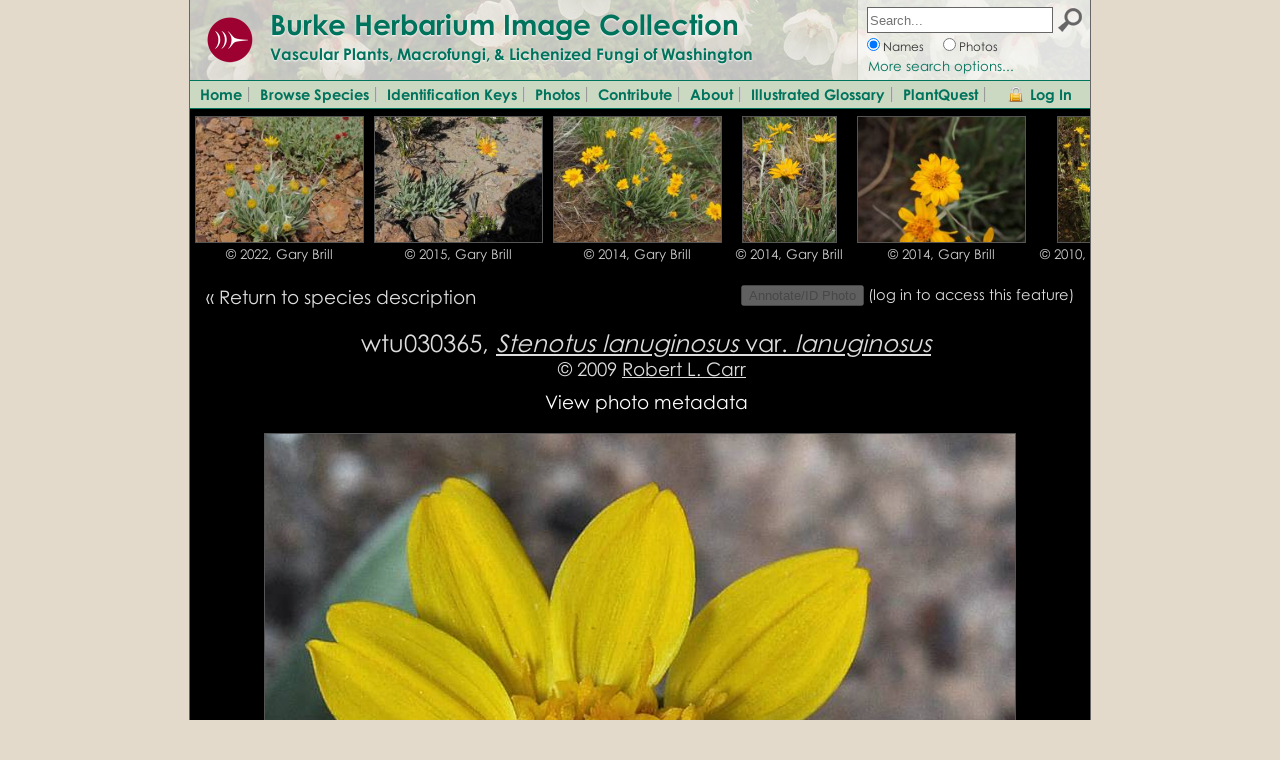

--- FILE ---
content_type: text/html; charset=UTF-8
request_url: https://burkeherbarium.org/imagecollection/photo.php?Photo=wtu030365&Taxon=Stenotus%20lanuginosus&SourcePage=taxon
body_size: 12945
content:
<!DOCTYPE html>
<html lang="en" dir="ltr">
<head>

<meta name='author' content='WTU Herbarium, Burke Museum, University of Washington' />
<meta name='copyright' content='Copyright (c) 2004-2025 WTU Herbarium, Burke Museum, University of Washington' />
<meta name='description' content='The WTU Image Collection provides a comprehensive online collection of photographs and information for the vascular plants, fungi, and lichenized fungi of Washington state.'>
<meta http-equiv='Content-Type' content='text/html; charset=utf-8' />
<meta http-equiv='Content-Language' content='en-us' />
<meta name='MobileOptimized' content='width'>
<meta name='HandheldFriendly' content='true'>
<meta name='viewport' content='width=device-width, initial-scale=1, user-scalable=yes'>
<meta http-equiv='cleartype' content='on'>

<link rel='shortcut icon' href='https://www.burkemuseum.org/themes/burke/favicon.ico' type='image/vnd.microsoft.icon'>
<link type='text/css' rel='stylesheet' href='https://burkeherbarium.org/imagecollection/css/colorschemes.css' />
<link type='text/css' rel='StyleSheet' href='https://burkeherbarium.org/imagecollection/css/imagecollection_frame.css'>
<link type='text/css' rel='stylesheet' href='https://burkeherbarium.org/imagecollection/css/imagecollection_general.css' />
<link type='text/css' rel='stylesheet' href='https://burkeherbarium.org/checklist/css/checklist_forms.css' />
<link type='text/css' rel='stylesheet' href='https://burkeherbarium.org/authentication/client/authentication.css' />

<script type='text/javascript' src='https://burkeherbarium.org/js/jquery-1.11.2.js'></script>
<script type='text/javascript' src='https://burkeherbarium.org/authentication/client/authentication.js'></script>
<script type='text/javascript' src='https://burkeherbarium.org/imagecollection/js/menu.js'></script>
<script type='text/javascript' src='https://burkeherbarium.org/imagecollection/js/autocomplete_taxa.js'></script>

<script type='text/javascript'>
var sessionKey = "";
var session = {};
var imageBaseURL = "https://burkeherbarium.org/imagecollection/";
</script>

<link type='text/css' rel='StyleSheet' href='https://burkeherbarium.org/imagecollection/css/imagecollection_photos.css'>
<link type='text/css' rel='StyleSheet' href='https://burkeherbarium.org/imagecollection/css/imagecollection_map.css'>
<link type='text/css' rel='StyleSheet' href='https://burkeherbarium.org/imagecollection/css/imagecollection_taxon.css'>

<title>wtu030365 (Stenotus lanuginosus var. lanuginosus) - Burke Herbarium Image Collection</title>

<script type='text/javascript'>

var photoID = 30365;
var allowLocality = 'Y';
var photoLat = 46.238;
var photoLng = -117.58437;
var photoUncertainty = "";
var voucherDefined = false;

</script>

<link rel="stylesheet" href="https://unpkg.com/leaflet/dist/leaflet.css" crossorigin=""/>
<script src="https://unpkg.com/leaflet/dist/leaflet.js" crossorigin=""></script>
<script type="text/javascript"> // Leaflet Gesture Handling, from https://raruto.github.io/leaflet-gesture-handling/
  document.writeln('<style type="text/css"> .leaflet-gesture-handling:after{align-items:center;background:rgba(0,0,0,.5);bottom:0;color:#fff;content:"";display:flex;font-family:sans-serif;font-size:22px;justify-content:center;left:0;opacity:0;padding:15px;pointer-events:none;position:absolute;right:0;text-align:center;top:0;transition:opacity .8s ease-in-out;z-index:1001}.leaflet-gesture-handling-warning:after{opacity:1;transition-duration:.3s}.leaflet-gesture-handling-touch:after{content:attr(data-gesture-handling-touch-content)}.leaflet-gesture-handling-scroll:after{content:attr(data-gesture-handling-scroll-content)} </style>');
  document.writeln('<style type="text/css"> .leaflet-interactive { cursor:grab; } .blend-multiply { mix-blend-mode:multiply; }</style>');
  !function(t,e){"object"==typeof exports&&"undefined"!=typeof module?e(exports):"function"==typeof define&&define.amd?define(["exports"],e):e((t="undefined"!=typeof globalThis?globalThis:t||self)["leaflet-gesture-handling"]={})}(this,function(t){"use strict";var e={touch:"Use two fingers to move the map",scroll:"Use ctrl + scroll to zoom the map",scrollMac:"Use \u2318 + scroll to zoom the map"};(document.currentScript&&document.currentScript.src||("undefined"==typeof document&&"undefined"==typeof location?new(require("url")).URL("file:"+__filename).href:"undefined"==typeof document?location.href:document.currentScript&&document.currentScript.src||new URL("leaflet-gesture-handling.js",document.baseURI).href,"undefined"==typeof document&&"undefined"==typeof location?new(require("url")).URL("file:"+__filename).href:"undefined"==typeof document?location.href:document.currentScript&&document.currentScript.src||new URL("leaflet-gesture-handling.js",document.baseURI).href)).split("/").slice(0,-1).join("/");var n=!1,i={text:{},duration:1700},o=L.Handler.extend({_isScrolling:!1,_isTouching:!1,_isFading:!1,addHooks:function(){this._handleTouch=L.bind(this._handleTouch,this),this._setGestureHandlingOptions(),this._disableInteractions(),L.version>="1.8"?(L.DomEvent.on(this._map._container,"touchstart",this._handleTouch,this),L.DomEvent.on(this._map._container,"touchmove",this._handleTouch,this),L.DomEvent.on(this._map._container,"touchend",this._handleTouch,this),L.DomEvent.on(this._map._container,"touchcancel",this._handleTouch,this),L.DomEvent.on(this._map._container,"click",this._handleTouch,this)):(this._map._container.addEventListener("touchstart",this._handleTouch),this._map._container.addEventListener("touchmove",this._handleTouch),this._map._container.addEventListener("touchend",this._handleTouch),this._map._container.addEventListener("touchcancel",this._handleTouch),this._map._container.addEventListener("click",this._handleTouch)),L.DomEvent.on(this._map._container,"wheel",this._handleScroll,this),L.DomEvent.on(this._map._container,"mouseenter",this._handleMouseOver,this),L.DomEvent.on(this._map._container,"mouseleave",this._handleMouseOut,this),L.DomEvent.on(this._map,"movestart",this._handleDragging,this),L.DomEvent.on(this._map,"move",this._handleDragging,this),L.DomEvent.on(this._map,"moveend",this._handleDragging,this),this._map.on("popupopen",this._handleScrollOnPopup,this),this._map.on("popupclose",this._handleScrollOnPopup,this),L.DomEvent.off(this._map,"enterFullscreen",this._onEnterFullscreen,this),L.DomEvent.off(this._map,"exitFullscreen",this._onExitFullscreen,this),L.DomEvent.on(this._map,"enterFullscreen",this._onEnterFullscreen,this),L.DomEvent.on(this._map,"exitFullscreen",this._onExitFullscreen,this),L.DomUtil.addClass(this._map._container,"leaflet-gesture-handling")},removeHooks:function(){this._enableInteractions(),L.version>="1.8"?(L.DomEvent.off(this._map._container,"touchstart",this._handleTouch,this),L.DomEvent.off(this._map._container,"touchmove",this._handleTouch,this),L.DomEvent.off(this._map._container,"touchend",this._handleTouch,this),L.DomEvent.off(this._map._container,"touchcancel",this._handleTouch,this),L.DomEvent.off(this._map._container,"click",this._handleTouch,this)):(this._map._container.removeEventListener("touchstart",this._handleTouch),this._map._container.removeEventListener("touchmove",this._handleTouch),this._map._container.removeEventListener("touchend",this._handleTouch),this._map._container.removeEventListener("touchcancel",this._handleTouch),this._map._container.removeEventListener("click",this._handleTouch)),L.DomEvent.off(this._map._container,"wheel",this._handleScroll,this),L.DomEvent.off(this._map._container,"mouseenter",this._handleMouseOver,this),L.DomEvent.off(this._map._container,"mouseleave",this._handleMouseOut,this),L.DomEvent.off(this._map,"movestart",this._handleDragging,this),L.DomEvent.off(this._map,"move",this._handleDragging,this),L.DomEvent.off(this._map,"moveend",this._handleDragging,this),this._map.off("popupopen",this._handleScrollOnPopup,this),this._map.off("popupclose",this._handleScrollOnPopup,this),L.DomUtil.removeClass(this._map._container,"leaflet-gesture-handling")},_handleDragging:function(t){"movestart"==t.type||"move"==t.type?n=!0:"moveend"==t.type&&(n=!1)},_disableInteraction:function(t){this._map.options[t]&&this._map[t]&&this._map[t].disable()},_enableInteraction:function(t){this._map.options[t]&&this._map[t]&&this._map[t].enable()},_disableInteractions:function(){this._disableInteraction("dragging"),this._disableInteraction("scrollWheelZoom"),this._disableInteraction("tap")},_enableInteractions:function(){this._enableInteraction("dragging"),this._enableInteraction("scrollWheelZoom"),this._enableInteraction("tap")},_enableWarning:function(t){clearTimeout(this._isFading),L.DomUtil.addClass(this._map._container,"leaflet-gesture-handling-"+t),L.DomUtil.addClass(this._map._container,"leaflet-gesture-handling-warning")},_disableWarning:function(t,e){clearTimeout(this._isFading),this._isFading=setTimeout(L.bind(function(t){L.DomUtil.removeClass(this._map._container,"leaflet-gesture-handling-"+t)},this,t),e||this._map.options.gestureHandlingOptions.duration),L.DomUtil.removeClass(this._map._container,"leaflet-gesture-handling-warning")},_isLanguageContent:function(t){return t&&t.touch&&t.scroll&&t.scrollMac},_isMacUser:function(){return navigator.platform.toUpperCase().indexOf("MAC")>=0},_parseGestureHandlingOptions:function(){var t=this._map.options.gestureHandlingOptions.text||this._map.options.gestureHandlingText||i.text,e=this._map.options.gestureHandlingOptions.duration||this._map.options.gestureHandlingDuration||i.duration,n=L.extend(this._map.options.gestureHandlingOptions,i);return n.text=t,n.duration=e,n},_setGestureHandlingOptions:function(){var t=this._parseGestureHandlingOptions();(this._isLanguageContent(t.text)?Promise.resolve(t.text):this._getLanguageContent(t.locale)).then(t=>{this._map._container.setAttribute("data-gesture-handling-touch-content",t.touch),this._map._container.setAttribute("data-gesture-handling-scroll-content",t.scroll),this._touchWarning=t.touch,this._scrollWarning=t.scroll})},_getUserLanguage:function(){return navigator.languages?navigator.languages[0]:navigator.language||navigator.userLanguage},_getLanguageContent:function(t){t=t||this._getUserLanguage()||"en";var n,i=new Promise(t=>{n=t}),o=t=>{var e=t.default||{};e.scroll=this._isMacUser()?e.scrollMac:e.scroll,n(e)};return Promise.resolve({default:e}).then(o),i},_handleTouch:function(t){L.DomUtil.hasClass(t.target,"leaflet-interactive")||t.target.closest(".leaflet-control-container")||t.target.closest(".leaflet-popup-pane")?L.DomUtil.hasClass(t.target,"leaflet-interactive")&&"touchmove"===t.type&&1===t.touches.length?this._enableTouchWarning():this._disableTouchWarning():"touchmove"!==t.type&&"touchstart"!==t.type?this._disableTouchWarning():1===t.touches.length?this._enableTouchWarning():(t.preventDefault(),this._disableTouchWarning(),this._enableInteractions())},_enableTouchWarning:function(){this._enableWarning("touch"),this._disableInteractions()},_disableTouchWarning:function(t){clearTimeout(this._isTouching),this._isTouching=setTimeout(L.bind(function(){this._disableWarning("touch")},this),t||0)},_enableScrollWarning:function(){this._enableWarning("scroll"),this._disableInteraction("scrollWheelZoom")},_disableScrollWarning:function(t){clearTimeout(this._isScrolling),this._isScrolling=setTimeout(L.bind(function(){this._disableWarning("scroll"),this._enableInteraction("scrollWheelZoom")},this),t||0)},_handleScroll:function(t){this._map.scrollWheelZoom&&this._map.scrollWheelZoom.enabled()&&(t.metaKey||t.ctrlKey||t.shiftKey&&this._map._rotate?(t.preventDefault(),this._disableScrollWarning()):(this._enableScrollWarning(),this._disableScrollWarning(this._map.options.gestureHandlingOptions.duration)))},_handleScrollOnPopup:function(t){L.DomEvent["popupopen"==t.type?"on":"off"](t.popup._contentNode,"wheel",this._handleScroll,this)},_handleMouseOver:function(t){this._enableInteractions()},_handleMouseOut:function(t){n||this._disableInteractions()},_onExitFullscreen:function(){this._map.options.gestureHandling&&this._map.gestureHandling.enable()},_onEnterFullscreen:function(){this._map.options.gestureHandling&&this._map.gestureHandling.disable()}});L.Map.mergeOptions({gestureHandlingOptions:i}),L.Map.addInitHook("addHandler","gestureHandling",o),t.GestureHandling=o});
</script><script type='text/javascript' src='https://burkeherbarium.org/imagecollection/js/photo.js'></script>

<link type='text/css' rel='StyleSheet' href='https://burkeherbarium.org/imagecollection/css/imagecollection_photos.css'>
<link type='text/css' rel='StyleSheet' href='https://burkeherbarium.org/imagecollection/css/imagecollection_map.css'>
<link type='text/css' rel='StyleSheet' href='https://burkeherbarium.org/imagecollection/css/imagecollection_photopopup.css'>



</head>
<body>

<div id='frame_Wrap' class='frame_Wrap'>

<div id='pageHeaderWrap' class='frame_HeaderWrap borderHltColor'>

  <div id='pageHeader' class='frame_Header vp_frame_HeaderBackground vp_borderHltColor'>
    
    <div id='pageBanner' class='frame_Banner'>
      <a href='http://www.burkemuseum.org/'><img class='frame_HeaderLogo' src='https://burkeherbarium.org/imagecollection/graphics/Burke-logo-circle.png' /></a>
      <div class='frame_HeaderTitle headerFont vp_textHlt'><a href='https://burkeherbarium.org/imagecollection/' class='vp_link'>Burke Herbarium Image Collection</a></div>
      <div class='frame_HeaderSubtitle headerFont vp_textHlt'>Vascular Plants, Macrofungi, &amp; Lichenized Fungi of Washington</div>
    </div>
    
    <div id='menuToggle' class='frame_MenuToggle vp_frame_MenuToggleIcon'></div>
    
    <div id='searchBar' class='frame_SearchBar vp_borderHltColor'>
      <form id='SearchBarForm' action='https://burkeherbarium.org/imagecollection/results.php' method='get' style='display: inline'>
      <div id='searchBarFieldWrap' class='frame_SearchBarFieldWrap'><input id='searchBarField' name='Terms' class='frame_SearchBarField' placeholder='Search...' type='text' value='' autocomplete="off" oninput="AC.oninput();" onfocus="AC.move_selector(); AC.listen_for_keystrokes();" onblur="AC.stop_listening();" /></div>
      <input type='image' id='searchBarButton' class='frame_SearchBarButton' src='https://burkeherbarium.org/imagecollection/graphics/search-icon-24.png' alt='Search' />
      <div class='frame_SearchBarNames'><input id='searchBarNames' name='Type' type='radio' value='Names' checked onclick='$("#searchBarLinkAnchor")[0].href=$("#searchBarLinkAnchor")[0].href.replace(/photosearch.php/,"search.php");' /><label for='searchBarNames'>Names</label></div>
      <div class='frame_SearchBarPhotos'><input id='searchBarPhotos' name='Type' type='radio' value='Photos' onclick='$("#searchBarLinkAnchor")[0].href=$("#searchBarLinkAnchor")[0].href.replace(/\bsearch.php/,"photosearch.php");' /><label for='searchBarPhotos'>Photos</label></div>
      <!-- <div class='frame_SearchBarFullText'><input id='searchBarFullText' name='Type' type='radio' value='FullText' /><label for='searchBarFullText'>Descriptions</label></div> -->
      <div id='searchBarLink' class='frame_SearchBarLink'><a id='searchBarLinkAnchor' href='https://burkeherbarium.org/imagecollection/search.php' class='vp_link'>More search options...</a></div>
      </form>
    </div>
    
  </div>
    
  <div id='menu' class='frame_Menu vp_frame_MenuBackgroundColor vp_borderHltColor'>
    <a id='menuItem1' class='frame_MenuItem vp_frame_MenuItemColor' href='https://burkeherbarium.org/imagecollection/'>Home</a>
    <a id='menuItem2' class='frame_MenuItem vp_frame_MenuItemColor' href='https://burkeherbarium.org/imagecollection/browse.php'>Browse Species</a>
    <a id='menuItem3' class='frame_MenuItem vp_frame_MenuItemColor' href='https://burkeherbarium.org/imagecollection/keys.php'>Identification Keys</a>
    <a id='menuItem4' class='frame_MenuItem vp_frame_MenuItemColor' href='https://burkeherbarium.org/imagecollection/photos.php'>Photos</a>
    <a id='menuItem5' class='frame_MenuItem vp_frame_MenuItemColor' href='https://burkeherbarium.org/imagecollection/contribute.php'>Contribute</a>
    <a id='menuItem5' class='frame_MenuItem vp_frame_MenuItemColor' href='https://burkeherbarium.org/imagecollection/about.php'>About</a>
	<a id='menuItem6' class='frame_MenuItem vp_frame_MenuItemColor' href='https://burkeherbarium.org/imagecollection/browse.php?Classification=Vascular%20Plants&BrowseBy=Keyword&BeginsWith=A'>Illustrated Glossary</a>
    <a id='menuItem5' class='frame_MenuItem vp_frame_MenuItemColor' href='https://burkeherbarium.org/imagecollection/plantquest.php'>PlantQuest</a>
      <div id='loginToggle' class='frame_LoginToggle vp_frame_MenuBackgroundColor vp_frame_MenuItemColor' onclick="auth.showLogin('ImageCollection');">Log In</div>
  </div>

</div>
<div id='taxonTable' class = 'photo_Thumbnails' style ='overflow-x: scroll; overflow-y: hidden; padding: 0px 0px 0px 0px;'>
  <div id='taxonThumbnails'>
  <div id='1' style='display: table-cell; padding-left: 5px; padding-right: 5px; padding-top: 7px; padding-bottom: 7px; text-align: center; vertical-align: bottom;'><img class='photo_ThumbnailImage' style='height: 125px; cursor: pointer;' onclick='photoRibbonClick(1)' src='wtu124000/tb/wtu124019.jpg'/><div class='photo_ThumbnailCaption'><a class='textLight' style='white-space: nowrap;cursor: pointer;' onclick='photoRibbonClick(1)'>&copy; 2022, Gary Brill</a></div></div>
<div id='2' style='display: table-cell; padding-left: 5px; padding-right: 5px; padding-top: 7px; padding-bottom: 7px; text-align: center; vertical-align: bottom;'><img class='photo_ThumbnailImage' style='height: 125px; cursor: pointer;' onclick='photoRibbonClick(2)' src='wtu53000/tb/wtu053841.jpg'/><div class='photo_ThumbnailCaption'><a class='textLight' style='white-space: nowrap;cursor: pointer;' onclick='photoRibbonClick(2)'>&copy; 2015, Gary Brill</a></div></div>
<div id='3' style='display: table-cell; padding-left: 5px; padding-right: 5px; padding-top: 7px; padding-bottom: 7px; text-align: center; vertical-align: bottom;'><img class='photo_ThumbnailImage' style='height: 125px; cursor: pointer;' onclick='photoRibbonClick(3)' src='wtu47000/tb/wtu047803.jpg'/><div class='photo_ThumbnailCaption'><a class='textLight' style='white-space: nowrap;cursor: pointer;' onclick='photoRibbonClick(3)'>&copy; 2014, Gary Brill</a></div></div>
<div id='4' style='display: table-cell; padding-left: 5px; padding-right: 5px; padding-top: 7px; padding-bottom: 7px; text-align: center; vertical-align: bottom;'><img class='photo_ThumbnailImage' style='height: 125px; cursor: pointer;' onclick='photoRibbonClick(4)' src='wtu47000/tb/wtu047804.jpg'/><div class='photo_ThumbnailCaption'><a class='textLight' style='white-space: nowrap;cursor: pointer;' onclick='photoRibbonClick(4)'>&copy; 2014, Gary Brill</a></div></div>
<div id='5' style='display: table-cell; padding-left: 5px; padding-right: 5px; padding-top: 7px; padding-bottom: 7px; text-align: center; vertical-align: bottom;'><img class='photo_ThumbnailImage' style='height: 125px; cursor: pointer;' onclick='photoRibbonClick(5)' src='wtu47000/tb/wtu047805.jpg'/><div class='photo_ThumbnailCaption'><a class='textLight' style='white-space: nowrap;cursor: pointer;' onclick='photoRibbonClick(5)'>&copy; 2014, Gary Brill</a></div></div>
<div id='6' style='display: table-cell; padding-left: 5px; padding-right: 5px; padding-top: 7px; padding-bottom: 7px; text-align: center; vertical-align: bottom;'><img class='photo_ThumbnailImage' style='height: 125px; cursor: pointer;' onclick='photoRibbonClick(6)' src='wtu39000/tb/wtu039138.jpg'/><div class='photo_ThumbnailCaption'><a class='textLight' style='white-space: nowrap;cursor: pointer;' onclick='photoRibbonClick(6)'>&copy; 2010, Ben Legler</a></div></div>
<div id='7' style='display: table-cell; padding-left: 5px; padding-right: 5px; padding-top: 7px; padding-bottom: 7px; text-align: center; vertical-align: bottom;'><img class='photo_ThumbnailImage' style='height: 125px; cursor: pointer;' onclick='photoRibbonClick(7)' src='wtu39000/tb/wtu039139.jpg'/><div class='photo_ThumbnailCaption'><a class='textLight' style='white-space: nowrap;cursor: pointer;' onclick='photoRibbonClick(7)'>&copy; 2010, Ben Legler</a></div></div>
<div id='8' style='display: table-cell; padding-left: 5px; padding-right: 5px; padding-top: 7px; padding-bottom: 7px; text-align: center; vertical-align: bottom;'><img class='photo_ThumbnailImage' style='height: 125px; cursor: pointer;' onclick='photoRibbonClick(8)' src='wtu39000/tb/wtu039140.jpg'/><div class='photo_ThumbnailCaption'><a class='textLight' style='white-space: nowrap;cursor: pointer;' onclick='photoRibbonClick(8)'>&copy; 2010, Ben Legler</a></div></div>
<div id='9' style='display: table-cell; padding-left: 5px; padding-right: 5px; padding-top: 7px; padding-bottom: 7px; text-align: center; vertical-align: bottom;'><img class='photo_ThumbnailImage' style='height: 125px; cursor: pointer;' onclick='photoRibbonClick(9)' src='wtu39000/tb/wtu039141.jpg'/><div class='photo_ThumbnailCaption'><a class='textLight' style='white-space: nowrap;cursor: pointer;' onclick='photoRibbonClick(9)'>&copy; 2010, Ben Legler</a></div></div>
<div id='10' style='display: table-cell; padding-left: 5px; padding-right: 5px; padding-top: 7px; padding-bottom: 7px; text-align: center; vertical-align: bottom;'><img class='photo_ThumbnailImage' style='height: 125px; cursor: pointer;' onclick='photoRibbonClick(10)' src='wtu39000/tb/wtu039142.jpg'/><div class='photo_ThumbnailCaption'><a class='textLight' style='white-space: nowrap;cursor: pointer;' onclick='photoRibbonClick(10)'>&copy; 2010, Ben Legler</a></div></div>
<div id='11' style='display: table-cell; padding-left: 5px; padding-right: 5px; padding-top: 7px; padding-bottom: 7px; text-align: center; vertical-align: bottom;'><img class='photo_ThumbnailImage' style='height: 125px; cursor: pointer;' onclick='photoRibbonClick(11)' src='wtu39000/tb/wtu039143.jpg'/><div class='photo_ThumbnailCaption'><a class='textLight' style='white-space: nowrap;cursor: pointer;' onclick='photoRibbonClick(11)'>&copy; 2010, Ben Legler</a></div></div>
<div id='12' style='display: table-cell; padding-left: 5px; padding-right: 5px; padding-top: 7px; padding-bottom: 7px; text-align: center; vertical-align: bottom;'><img class='photo_ThumbnailImage' style='height: 125px; cursor: pointer;' onclick='photoRibbonClick(12)' src='wtu39000/tb/wtu039144.jpg'/><div class='photo_ThumbnailCaption'><a class='textLight' style='white-space: nowrap;cursor: pointer;' onclick='photoRibbonClick(12)'>&copy; 2010, Ben Legler</a></div></div>
<div id='13' style='display: table-cell; padding-left: 5px; padding-right: 5px; padding-top: 7px; padding-bottom: 7px; text-align: center; vertical-align: bottom;'><img class='photo_ThumbnailImage' style='height: 125px; cursor: pointer;' onclick='photoRibbonClick(13)' src='wtu33000/tb/wtu033860.jpg'/><div class='photo_ThumbnailCaption'><a class='textLight' style='white-space: nowrap;cursor: pointer;' onclick='photoRibbonClick(13)'>&copy; 2010, Gerald D. Carr</a></div></div>
<div id='14' style='display: table-cell; padding-left: 5px; padding-right: 5px; padding-top: 7px; padding-bottom: 7px; text-align: center; vertical-align: bottom;'><img class='photo_ThumbnailImage' style='height: 125px; cursor: pointer;' onclick='photoRibbonClick(14)' src='wtu33000/tb/wtu033857.jpg'/><div class='photo_ThumbnailCaption'><a class='textLight' style='white-space: nowrap;cursor: pointer;' onclick='photoRibbonClick(14)'>&copy; 2010, Gerald D. Carr</a></div></div>
<div id='15' style='display: table-cell; padding-left: 5px; padding-right: 5px; padding-top: 7px; padding-bottom: 7px; text-align: center; vertical-align: bottom;'><img class='photo_ThumbnailImage' style='height: 125px; cursor: pointer;' onclick='photoRibbonClick(15)' src='wtu33000/tb/wtu033858.jpg'/><div class='photo_ThumbnailCaption'><a class='textLight' style='white-space: nowrap;cursor: pointer;' onclick='photoRibbonClick(15)'>&copy; 2010, Gerald D. Carr</a></div></div>
<div id='16' style='display: table-cell; padding-left: 5px; padding-right: 5px; padding-top: 7px; padding-bottom: 7px; text-align: center; vertical-align: bottom;'><img class='photo_ThumbnailImage' style='height: 125px; cursor: pointer;' onclick='photoRibbonClick(16)' src='wtu33000/tb/wtu033859.jpg'/><div class='photo_ThumbnailCaption'><a class='textLight' style='white-space: nowrap;cursor: pointer;' onclick='photoRibbonClick(16)'>&copy; 2010, Gerald D. Carr</a></div></div>
<div id='17' style='display: table-cell; padding-left: 5px; padding-right: 5px; padding-top: 7px; padding-bottom: 7px; text-align: center; vertical-align: bottom;'><img class='photo_ThumbnailImage' style='height: 125px; cursor: pointer;' onclick='photoRibbonClick(17)' src='wtu33000/tb/wtu033854.jpg'/><div class='photo_ThumbnailCaption'><a class='textLight' style='white-space: nowrap;cursor: pointer;' onclick='photoRibbonClick(17)'>&copy; 2010, Gerald D. Carr</a></div></div>
<div id='18' style='display: table-cell; padding-left: 5px; padding-right: 5px; padding-top: 7px; padding-bottom: 7px; text-align: center; vertical-align: bottom;'><img class='photo_ThumbnailImage' style='height: 125px; cursor: pointer;' onclick='photoRibbonClick(18)' src='wtu33000/tb/wtu033855.jpg'/><div class='photo_ThumbnailCaption'><a class='textLight' style='white-space: nowrap;cursor: pointer;' onclick='photoRibbonClick(18)'>&copy; 2010, Gerald D. Carr</a></div></div>
<div id='19' style='display: table-cell; padding-left: 5px; padding-right: 5px; padding-top: 7px; padding-bottom: 7px; text-align: center; vertical-align: bottom;'><img class='photo_ThumbnailImage' style='height: 125px; cursor: pointer;' onclick='photoRibbonClick(19)' src='wtu33000/tb/wtu033856.jpg'/><div class='photo_ThumbnailCaption'><a class='textLight' style='white-space: nowrap;cursor: pointer;' onclick='photoRibbonClick(19)'>&copy; 2010, Gerald D. Carr</a></div></div>
<div id='20' style='display: table-cell; padding-left: 5px; padding-right: 5px; padding-top: 7px; padding-bottom: 7px; text-align: center; vertical-align: bottom;'><img class='photo_ThumbnailImage' style='height: 125px; cursor: pointer;' onclick='photoRibbonClick(20)' src='wtu30000/tb/wtu030364.jpg'/><div class='photo_ThumbnailCaption'><a class='textLight' style='white-space: nowrap;cursor: pointer;' onclick='photoRibbonClick(20)'>&copy; 2009, Robert L. Carr</a></div></div>
<div id='21' style='display: table-cell; padding-left: 5px; padding-right: 5px; padding-top: 7px; padding-bottom: 7px; text-align: center; vertical-align: bottom;'><img class='photo_ThumbnailImage' style='height: 125px; cursor: pointer;' onclick='photoRibbonClick(21)' src='wtu30000/tb/wtu030365.jpg'/><div class='photo_ThumbnailCaption'><a class='textLight' style='white-space: nowrap;cursor: pointer;' onclick='photoRibbonClick(21)'>&copy; 2009, Robert L. Carr</a></div></div>
<div id='22' style='display: table-cell; padding-left: 5px; padding-right: 5px; padding-top: 7px; padding-bottom: 7px; text-align: center; vertical-align: bottom;'><img class='photo_ThumbnailImage' style='height: 125px; cursor: pointer;' onclick='photoRibbonClick(22)' src='wtu30000/tb/wtu030366.jpg'/><div class='photo_ThumbnailCaption'><a class='textLight' style='white-space: nowrap;cursor: pointer;' onclick='photoRibbonClick(22)'>&copy; 2009, Robert L. Carr</a></div></div>
<div id='23' style='display: table-cell; padding-left: 5px; padding-right: 5px; padding-top: 7px; padding-bottom: 7px; text-align: center; vertical-align: bottom;'><img class='photo_ThumbnailImage' style='height: 125px; cursor: pointer;' onclick='photoRibbonClick(23)' src='wtu30000/tb/wtu030367.jpg'/><div class='photo_ThumbnailCaption'><a class='textLight' style='white-space: nowrap;cursor: pointer;' onclick='photoRibbonClick(23)'>&copy; 2009, Robert L. Carr</a></div></div>
<div id='24' style='display: table-cell; padding-left: 5px; padding-right: 5px; padding-top: 7px; padding-bottom: 7px; text-align: center; vertical-align: bottom;'><img class='photo_ThumbnailImage' style='height: 125px; cursor: pointer;' onclick='photoRibbonClick(24)' src='wtu30000/tb/wtu030361.jpg'/><div class='photo_ThumbnailCaption'><a class='textLight' style='white-space: nowrap;cursor: pointer;' onclick='photoRibbonClick(24)'>&copy; 2006, Gerald D. Carr</a></div></div>
<div id='25' style='display: table-cell; padding-left: 5px; padding-right: 5px; padding-top: 7px; padding-bottom: 7px; text-align: center; vertical-align: bottom;'><img class='photo_ThumbnailImage' style='height: 125px; cursor: pointer;' onclick='photoRibbonClick(25)' src='wtu30000/tb/wtu030362.jpg'/><div class='photo_ThumbnailCaption'><a class='textLight' style='white-space: nowrap;cursor: pointer;' onclick='photoRibbonClick(25)'>&copy; 2006, Gerald D. Carr</a></div></div>
<div id='26' style='display: table-cell; padding-left: 5px; padding-right: 5px; padding-top: 7px; padding-bottom: 7px; text-align: center; vertical-align: bottom;'><img class='photo_ThumbnailImage' style='height: 125px; cursor: pointer;' onclick='photoRibbonClick(26)' src='wtu30000/tb/wtu030363.jpg'/><div class='photo_ThumbnailCaption'><a class='textLight' style='white-space: nowrap;cursor: pointer;' onclick='photoRibbonClick(26)'>&copy; 2006, Gerald D. Carr</a></div></div>
<div id='27' style='display: table-cell; padding-left: 5px; padding-right: 5px; padding-top: 7px; padding-bottom: 7px; text-align: center; vertical-align: bottom;'><img class='photo_ThumbnailImage' style='height: 125px; cursor: pointer;' onclick='photoRibbonClick(27)' src='wtu7000/tb/wtu007733.jpg'/><div class='photo_ThumbnailCaption'><a class='textLight' style='white-space: nowrap;cursor: pointer;' onclick='photoRibbonClick(27)'>&copy; 2005, Ben Legler</a></div></div>
<div id='28' style='display: table-cell; padding-left: 5px; padding-right: 5px; padding-top: 7px; padding-bottom: 7px; text-align: center; vertical-align: bottom;'><img class='photo_ThumbnailImage' style='height: 125px; cursor: pointer;' onclick='photoRibbonClick(28)' src='wtu7000/tb/wtu007734.jpg'/><div class='photo_ThumbnailCaption'><a class='textLight' style='white-space: nowrap;cursor: pointer;' onclick='photoRibbonClick(28)'>&copy; 2005, Ben Legler</a></div></div>
<div id='29' style='display: table-cell; padding-left: 5px; padding-right: 5px; padding-top: 7px; padding-bottom: 7px; text-align: center; vertical-align: bottom;'><img class='photo_ThumbnailImage' style='height: 125px; cursor: pointer;' onclick='photoRibbonClick(29)' src='wtu7000/tb/wtu007735.jpg'/><div class='photo_ThumbnailCaption'><a class='textLight' style='white-space: nowrap;cursor: pointer;' onclick='photoRibbonClick(29)'>&copy; 2005, Ben Legler</a></div></div>
<div id='30' style='display: table-cell; padding-left: 5px; padding-right: 5px; padding-top: 7px; padding-bottom: 7px; text-align: center; vertical-align: bottom;'><img class='photo_ThumbnailImage' style='height: 125px; cursor: pointer;' onclick='photoRibbonClick(30)' src='wtu7000/tb/wtu007736.jpg'/><div class='photo_ThumbnailCaption'><a class='textLight' style='white-space: nowrap;cursor: pointer;' onclick='photoRibbonClick(30)'>&copy; 2005, Ben Legler</a></div></div>
<div id='31' style='display: table-cell; padding-left: 5px; padding-right: 5px; padding-top: 7px; padding-bottom: 7px; text-align: center; vertical-align: bottom;'><img class='photo_ThumbnailImage' style='height: 125px; cursor: pointer;' onclick='photoRibbonClick(31)' src='wtu7000/tb/wtu007737.jpg'/><div class='photo_ThumbnailCaption'><a class='textLight' style='white-space: nowrap;cursor: pointer;' onclick='photoRibbonClick(31)'>&copy; 2005, Ben Legler</a></div></div>
<div id='32' style='display: table-cell; padding-left: 5px; padding-right: 5px; padding-top: 7px; padding-bottom: 7px; text-align: center; vertical-align: bottom;'><img class='photo_ThumbnailImage' style='height: 125px; cursor: pointer;' onclick='photoRibbonClick(32)' src='wtu7000/tb/wtu007738.jpg'/><div class='photo_ThumbnailCaption'><a class='textLight' style='white-space: nowrap;cursor: pointer;' onclick='photoRibbonClick(32)'>&copy; 2005, Ben Legler</a></div></div>
<div id='33' style='display: table-cell; padding-left: 5px; padding-right: 5px; padding-top: 7px; padding-bottom: 7px; text-align: center; vertical-align: bottom;'><img class='photo_ThumbnailImage' style='height: 125px; cursor: pointer;' onclick='photoRibbonClick(33)' src='wtu4000/tb/wtu004819.jpg'/><div class='photo_ThumbnailCaption'><a class='textLight' style='white-space: nowrap;cursor: pointer;' onclick='photoRibbonClick(33)'>&copy; 2003, Ben Legler</a></div></div>
<div id='34' style='display: table-cell; padding-left: 5px; padding-right: 5px; padding-top: 7px; padding-bottom: 7px; text-align: center; vertical-align: bottom;'><img class='photo_ThumbnailImage' style='height: 125px; cursor: pointer;' onclick='photoRibbonClick(34)' src='wtu4000/tb/wtu004820.jpg'/><div class='photo_ThumbnailCaption'><a class='textLight' style='white-space: nowrap;cursor: pointer;' onclick='photoRibbonClick(34)'>&copy; 2003, Ben Legler</a></div></div>
<div id='35' style='display: table-cell; padding-left: 5px; padding-right: 5px; padding-top: 7px; padding-bottom: 7px; text-align: center; vertical-align: bottom;'><img class='photo_ThumbnailImage' style='height: 125px; cursor: pointer;' onclick='photoRibbonClick(35)' src='wtu16000/tb/wtu016541.jpg'/><div class='photo_ThumbnailCaption'><a class='textLight' style='white-space: nowrap;cursor: pointer;' onclick='photoRibbonClick(35)'>&copy; 1988, Terry Krugel</a></div></div>
<div id='36' style='display: table-cell; padding-left: 5px; padding-right: 5px; padding-top: 7px; padding-bottom: 7px; text-align: center; vertical-align: bottom;'><img class='photo_ThumbnailImage' style='height: 125px; cursor: pointer;' onclick='photoRibbonClick(36)' src='wtu14000/tb/wtu014628.jpg'/><div class='photo_ThumbnailCaption'><a class='textLight' style='white-space: nowrap;cursor: pointer;' onclick='photoRibbonClick(36)'>&copy; Bud Kovalchik</a></div></div>


  </div> <!-- End <div class='photo_Thumbnails'> -->
</div><div class='photo_BreadcrumbWrap'>
  <div class='photo_Breadcrumb'>&#171; <a href='taxon.php?Taxon=Stenotus lanuginosus'>Return to species description</a></div>
  
  
  <div style='float: right;'>
      <input id='form' type='hidden' name='ImageName' value='wtu030365'>
      <input type='button' id='annotatePhoto' name='annotatePhoto' value='Annotate/ID Photo' disabled /> (log in to access this feature)
   </div>
  <div style='clear: both;'></div>
</div>
<div class='photo_HeaderBox'>
  <div id='headertitle' class='photo_HeaderTitle vp_textHlt'>wtu030365, <a href='taxon.php?Taxon=Stenotus lanuginosus' class='light'><i>Stenotus</i> <i>lanuginosus</i> var. <i>lanuginosus</i></a></div>
  <div id='headersubtitle' class='photo_HeaderSubtitle'><span id='headerCopyright'>&copy; 2009 <a id='copyright' class='light' href='profile.php?Name=Robert L. Carr'>Robert L. Carr</a></a></div>
  <div style='font: 14pt Century Gothic,Arial,sans; padding-top: 10px; margin-left:12px'><a href='#photometadata' id='viewmetadata' style='color:white'>View photo metadata</a></div>
</div>
<div class='photo_Pane' style='position: relative'>

  <div id='nextphoto' class='photoPopup_NextPhoto'></div>
  <div id='prevphoto' class='photoPopup_PrevPhoto'></div>
  <img src='wtu30000/md/wtu030365.jpg' id='photo_Image' class='photo_Image' />
  <div id='permissionBlock' class='photo_Copyright'>
  <b>Photo &copy; 2009 <a id='copyright' class='light' href='profile.php?Name=Robert L. Carr'>Robert L. Carr</a>.</b> <span id='usagerestrictions'>Please <a id='photoContactLink' href='profile.php?Name=Robert L. Carr' class='light'>contact the photographer</a> to request permission to use this photo. If the photographer cannot be reached, inquire with the <a href='contacts.php' class='light'>Collections Manager</a>.</span>
  </div>
</div>

<div class='photo_Details'>
  <div class='photo_DetailsBlock'>
    <div id='photometadata' class='photo_Metadata'>
      <div class='taxon_ContentHeader vp_textHlt'>Photo metadata:</div>
      <p class='alignLeft'><span id='origiden' class='taxon_ContentSubheader textHlt'><b>Original identification:</b></span> <i>Stenotus lanuginosus</i> var. <i>lanuginosus</i></p>
<p class='alignLeft'><span id='curriden' class='taxon_ContentSubheader textHlt'><b>Current identification:</b></span> <i>Stenotus lanuginosus</i> var. <i>lanuginosus</i></p>
<p class='alignLeft'><span id='photographer' class='taxon_ContentSubheader textHlt'><b>Photographer:</b></span> <a href='profile.php?Name=Robert L. Carr' class='link'>Robert L. Carr</a></p>
<p class='alignLeft'><span id='datephotographed' class='taxon_ContentSubheader textHlt'><b>Date Photographed:</b></span> June 11, 2009</p>
<p class='alignLeft'><span id='locality' class='taxon_ContentSubheader textHlt'><b>Location:</b></span> U.S.A., Washington, Garfield County: NFD Rd. 040, 0.8 mi. N of Stentz Spring, Washington.</p>
<p class='alignLeft'><span id='elevation' class='taxon_ContentSubheader textHlt'><b>Elevation:</b></span> 5050 ft.</p>
<p class='alignLeft'><span id='coordinates' class='taxon_ContentSubheader textHlt'><b>Coordinates:</b></span> N46.23800, W117.58437</p><p class='alignLeft'><span id='phenology' class='taxon_ContentSubheader textHlt'><b>Phenology:</b></span> Flowers</p>

      
      
      <div class='dottedTopBorder borderHltColor topMargin24 bottomMargin24'></div>
     
      
      
    </div>
  </div>
  <div class='photo_DetailsBlock'><div id='photoMap' class='photo_Map'>&nbsp;</div></div>
</div>

<div class='frame_FooterPadding'></div>
<script type="text/javascript">
var index; // Index of the current picture the user is viewing
var ribbonMetadata = {};
var args; var map; var marker;

$(document).ready(function(){
  // Initialize arrays and index
  map = null; marker = null;
  ribbonMetadata = {"count":36,"imageName":["wtu124019","wtu053841","wtu047803","wtu047804","wtu047805","wtu039138","wtu039139","wtu039140","wtu039141","wtu039142","wtu039143","wtu039144","wtu033860","wtu033857","wtu033858","wtu033859","wtu033854","wtu033855","wtu033856","wtu030364","wtu030365","wtu030366","wtu030367","wtu030361","wtu030362","wtu030363","wtu007733","wtu007734","wtu007735","wtu007736","wtu007737","wtu007738","wtu004819","wtu004820","wtu016541","wtu014628"],"imageURL":["wtu124000\/md\/wtu124019.jpg","wtu53000\/md\/wtu053841.jpg","wtu47000\/md\/wtu047803.jpg","wtu47000\/md\/wtu047804.jpg","wtu47000\/md\/wtu047805.jpg","wtu39000\/md\/wtu039138.jpg","wtu39000\/md\/wtu039139.jpg","wtu39000\/md\/wtu039140.jpg","wtu39000\/md\/wtu039141.jpg","wtu39000\/md\/wtu039142.jpg","wtu39000\/md\/wtu039143.jpg","wtu39000\/md\/wtu039144.jpg","wtu33000\/md\/wtu033860.jpg","wtu33000\/md\/wtu033857.jpg","wtu33000\/md\/wtu033858.jpg","wtu33000\/md\/wtu033859.jpg","wtu33000\/md\/wtu033854.jpg","wtu33000\/md\/wtu033855.jpg","wtu33000\/md\/wtu033856.jpg","wtu30000\/md\/wtu030364.jpg","wtu30000\/md\/wtu030365.jpg","wtu30000\/md\/wtu030366.jpg","wtu30000\/md\/wtu030367.jpg","wtu30000\/md\/wtu030361.jpg","wtu30000\/md\/wtu030362.jpg","wtu30000\/md\/wtu030363.jpg","wtu7000\/md\/wtu007733.jpg","wtu7000\/md\/wtu007734.jpg","wtu7000\/md\/wtu007735.jpg","wtu7000\/md\/wtu007736.jpg","wtu7000\/md\/wtu007737.jpg","wtu7000\/md\/wtu007738.jpg","wtu4000\/md\/wtu004819.jpg","wtu4000\/md\/wtu004820.jpg","wtu16000\/md\/wtu016541.jpg","wtu14000\/md\/wtu014628.jpg"],"thumbnailURL":["wtu124000\/tb\/wtu124019.jpg","wtu53000\/tb\/wtu053841.jpg","wtu47000\/tb\/wtu047803.jpg","wtu47000\/tb\/wtu047804.jpg","wtu47000\/tb\/wtu047805.jpg","wtu39000\/tb\/wtu039138.jpg","wtu39000\/tb\/wtu039139.jpg","wtu39000\/tb\/wtu039140.jpg","wtu39000\/tb\/wtu039141.jpg","wtu39000\/tb\/wtu039142.jpg","wtu39000\/tb\/wtu039143.jpg","wtu39000\/tb\/wtu039144.jpg","wtu33000\/tb\/wtu033860.jpg","wtu33000\/tb\/wtu033857.jpg","wtu33000\/tb\/wtu033858.jpg","wtu33000\/tb\/wtu033859.jpg","wtu33000\/tb\/wtu033854.jpg","wtu33000\/tb\/wtu033855.jpg","wtu33000\/tb\/wtu033856.jpg","wtu30000\/tb\/wtu030364.jpg","wtu30000\/tb\/wtu030365.jpg","wtu30000\/tb\/wtu030366.jpg","wtu30000\/tb\/wtu030367.jpg","wtu30000\/tb\/wtu030361.jpg","wtu30000\/tb\/wtu030362.jpg","wtu30000\/tb\/wtu030363.jpg","wtu7000\/tb\/wtu007733.jpg","wtu7000\/tb\/wtu007734.jpg","wtu7000\/tb\/wtu007735.jpg","wtu7000\/tb\/wtu007736.jpg","wtu7000\/tb\/wtu007737.jpg","wtu7000\/tb\/wtu007738.jpg","wtu4000\/tb\/wtu004819.jpg","wtu4000\/tb\/wtu004820.jpg","wtu16000\/tb\/wtu016541.jpg","wtu14000\/tb\/wtu014628.jpg"],"permission":["<b>Photo &copy; 2022 <a id='copyright' class='light' href='profile.php?Name=Gary Brill'>Gary Brill<\/a>.<\/b> Usage restrictions: Photos may be used without prior permission for strictly personal use or classroom instruction. Prior permission is required for any other usage, whether educational, non-profit, or commercial, including books, printed material, computer programs, web sites, or any use in which the photos will be publicly accessible. (<a id='photoContactLink' href='profile.php?Name=Gary Brill' class='light'>Contact the photographer.<\/a>)","<b>Photo &copy; 2015 <a id='copyright' class='light' href='profile.php?Name=Gary Brill'>Gary Brill<\/a>.<\/b> Usage restrictions: Photos may be used without prior permission for strictly personal use or classroom instruction. Prior permission is required for any other usage, whether educational, non-profit, or commercial, including books, printed material, computer programs, web sites, or any use in which the photos will be publicly accessible. (<a id='photoContactLink' href='profile.php?Name=Gary Brill' class='light'>Contact the photographer.<\/a>)","<b>Photo &copy; 2014 <a id='copyright' class='light' href='profile.php?Name=Gary Brill'>Gary Brill<\/a>.<\/b> Usage restrictions: Photos may be used without prior permission for strictly personal use or classroom instruction. Prior permission is required for any other usage, whether educational, non-profit, or commercial, including books, printed material, computer programs, web sites, or any use in which the photos will be publicly accessible. (<a id='photoContactLink' href='profile.php?Name=Gary Brill' class='light'>Contact the photographer.<\/a>)","<b>Photo &copy; 2014 <a id='copyright' class='light' href='profile.php?Name=Gary Brill'>Gary Brill<\/a>.<\/b> Usage restrictions: Photos may be used without prior permission for strictly personal use or classroom instruction. Prior permission is required for any other usage, whether educational, non-profit, or commercial, including books, printed material, computer programs, web sites, or any use in which the photos will be publicly accessible. (<a id='photoContactLink' href='profile.php?Name=Gary Brill' class='light'>Contact the photographer.<\/a>)","<b>Photo &copy; 2014 <a id='copyright' class='light' href='profile.php?Name=Gary Brill'>Gary Brill<\/a>.<\/b> Usage restrictions: Photos may be used without prior permission for strictly personal use or classroom instruction. Prior permission is required for any other usage, whether educational, non-profit, or commercial, including books, printed material, computer programs, web sites, or any use in which the photos will be publicly accessible. (<a id='photoContactLink' href='profile.php?Name=Gary Brill' class='light'>Contact the photographer.<\/a>)","<b>Photo &copy; 2010 <a id='copyright' class='light' href='profile.php?Name=Ben Legler'>Ben Legler<\/a>.<\/b> Usage restrictions: Photos may be used without prior permission for strictly personal use or classroom instruction.  Prior permission is requested for any other usage, whether educational, non-profit, or commercial, including books, printed material, computer programs, web sites, or any use in which the photos will be publicly accessible. (<a id='photoContactLink' href='profile.php?Name=Ben Legler' class='light'>Contact the photographer.<\/a>)","<b>Photo &copy; 2010 <a id='copyright' class='light' href='profile.php?Name=Ben Legler'>Ben Legler<\/a>.<\/b> Usage restrictions: Photos may be used without prior permission for strictly personal use or classroom instruction.  Prior permission is requested for any other usage, whether educational, non-profit, or commercial, including books, printed material, computer programs, web sites, or any use in which the photos will be publicly accessible. (<a id='photoContactLink' href='profile.php?Name=Ben Legler' class='light'>Contact the photographer.<\/a>)","<b>Photo &copy; 2010 <a id='copyright' class='light' href='profile.php?Name=Ben Legler'>Ben Legler<\/a>.<\/b> Usage restrictions: Photos may be used without prior permission for strictly personal use or classroom instruction.  Prior permission is requested for any other usage, whether educational, non-profit, or commercial, including books, printed material, computer programs, web sites, or any use in which the photos will be publicly accessible. (<a id='photoContactLink' href='profile.php?Name=Ben Legler' class='light'>Contact the photographer.<\/a>)","<b>Photo &copy; 2010 <a id='copyright' class='light' href='profile.php?Name=Ben Legler'>Ben Legler<\/a>.<\/b> Usage restrictions: Photos may be used without prior permission for strictly personal use or classroom instruction.  Prior permission is requested for any other usage, whether educational, non-profit, or commercial, including books, printed material, computer programs, web sites, or any use in which the photos will be publicly accessible. (<a id='photoContactLink' href='profile.php?Name=Ben Legler' class='light'>Contact the photographer.<\/a>)","<b>Photo &copy; 2010 <a id='copyright' class='light' href='profile.php?Name=Ben Legler'>Ben Legler<\/a>.<\/b> Usage restrictions: Photos may be used without prior permission for strictly personal use or classroom instruction.  Prior permission is requested for any other usage, whether educational, non-profit, or commercial, including books, printed material, computer programs, web sites, or any use in which the photos will be publicly accessible. (<a id='photoContactLink' href='profile.php?Name=Ben Legler' class='light'>Contact the photographer.<\/a>)","<b>Photo &copy; 2010 <a id='copyright' class='light' href='profile.php?Name=Ben Legler'>Ben Legler<\/a>.<\/b> Usage restrictions: Photos may be used without prior permission for strictly personal use or classroom instruction.  Prior permission is requested for any other usage, whether educational, non-profit, or commercial, including books, printed material, computer programs, web sites, or any use in which the photos will be publicly accessible. (<a id='photoContactLink' href='profile.php?Name=Ben Legler' class='light'>Contact the photographer.<\/a>)","<b>Photo &copy; 2010 <a id='copyright' class='light' href='profile.php?Name=Ben Legler'>Ben Legler<\/a>.<\/b> Usage restrictions: Photos may be used without prior permission for strictly personal use or classroom instruction.  Prior permission is requested for any other usage, whether educational, non-profit, or commercial, including books, printed material, computer programs, web sites, or any use in which the photos will be publicly accessible. (<a id='photoContactLink' href='profile.php?Name=Ben Legler' class='light'>Contact the photographer.<\/a>)","<b>Photo &copy; 2010 <a id='copyright' class='light' href='profile.php?Name=Gerald D. Carr'>Gerald D. Carr<\/a>.<\/b> Usage restrictions: Photos may be used without prior permission for strictly personal use or classroom instruction. Prior permission is required for any profit-seeking or commercial use, including books, printed material, computer programs, web sites, or any use in which the photos will be publicly accessible. (<a id='photoContactLink' href='profile.php?Name=Gerald D. Carr' class='light'>Contact the photographer.<\/a>)","<b>Photo &copy; 2010 <a id='copyright' class='light' href='profile.php?Name=Gerald D. Carr'>Gerald D. Carr<\/a>.<\/b> Usage restrictions: Photos may be used without prior permission for strictly personal use or classroom instruction. Prior permission is required for any profit-seeking or commercial use, including books, printed material, computer programs, web sites, or any use in which the photos will be publicly accessible. (<a id='photoContactLink' href='profile.php?Name=Gerald D. Carr' class='light'>Contact the photographer.<\/a>)","<b>Photo &copy; 2010 <a id='copyright' class='light' href='profile.php?Name=Gerald D. Carr'>Gerald D. Carr<\/a>.<\/b> Usage restrictions: Photos may be used without prior permission for strictly personal use or classroom instruction. Prior permission is required for any profit-seeking or commercial use, including books, printed material, computer programs, web sites, or any use in which the photos will be publicly accessible. (<a id='photoContactLink' href='profile.php?Name=Gerald D. Carr' class='light'>Contact the photographer.<\/a>)","<b>Photo &copy; 2010 <a id='copyright' class='light' href='profile.php?Name=Gerald D. Carr'>Gerald D. Carr<\/a>.<\/b> Usage restrictions: Photos may be used without prior permission for strictly personal use or classroom instruction. Prior permission is required for any profit-seeking or commercial use, including books, printed material, computer programs, web sites, or any use in which the photos will be publicly accessible. (<a id='photoContactLink' href='profile.php?Name=Gerald D. Carr' class='light'>Contact the photographer.<\/a>)","<b>Photo &copy; 2010 <a id='copyright' class='light' href='profile.php?Name=Gerald D. Carr'>Gerald D. Carr<\/a>.<\/b> Usage restrictions: Photos may be used without prior permission for strictly personal use or classroom instruction. Prior permission is required for any profit-seeking or commercial use, including books, printed material, computer programs, web sites, or any use in which the photos will be publicly accessible. (<a id='photoContactLink' href='profile.php?Name=Gerald D. Carr' class='light'>Contact the photographer.<\/a>)","<b>Photo &copy; 2010 <a id='copyright' class='light' href='profile.php?Name=Gerald D. Carr'>Gerald D. Carr<\/a>.<\/b> Usage restrictions: Photos may be used without prior permission for strictly personal use or classroom instruction. Prior permission is required for any profit-seeking or commercial use, including books, printed material, computer programs, web sites, or any use in which the photos will be publicly accessible. (<a id='photoContactLink' href='profile.php?Name=Gerald D. Carr' class='light'>Contact the photographer.<\/a>)","<b>Photo &copy; 2010 <a id='copyright' class='light' href='profile.php?Name=Gerald D. Carr'>Gerald D. Carr<\/a>.<\/b> Usage restrictions: Photos may be used without prior permission for strictly personal use or classroom instruction. Prior permission is required for any profit-seeking or commercial use, including books, printed material, computer programs, web sites, or any use in which the photos will be publicly accessible. (<a id='photoContactLink' href='profile.php?Name=Gerald D. Carr' class='light'>Contact the photographer.<\/a>)","<b>Photo &copy; 2009 <a id='copyright' class='light' href='profile.php?Name=Robert L. Carr'>Robert L. Carr<\/a>.<\/b> <span id='usagerestrictions'>Please <a id='photoContactLink' href='profile.php?Name=Robert L. Carr' class='light'>contact the photographer<\/a> to request permission to use this photo. If the photographer cannot be reached, inquire with the <a href='contacts.php' class='light'>Collections Manager<\/a>.<\/span>","<b>Photo &copy; 2009 <a id='copyright' class='light' href='profile.php?Name=Robert L. Carr'>Robert L. Carr<\/a>.<\/b> <span id='usagerestrictions'>Please <a id='photoContactLink' href='profile.php?Name=Robert L. Carr' class='light'>contact the photographer<\/a> to request permission to use this photo. If the photographer cannot be reached, inquire with the <a href='contacts.php' class='light'>Collections Manager<\/a>.<\/span>","<b>Photo &copy; 2009 <a id='copyright' class='light' href='profile.php?Name=Robert L. Carr'>Robert L. Carr<\/a>.<\/b> <span id='usagerestrictions'>Please <a id='photoContactLink' href='profile.php?Name=Robert L. Carr' class='light'>contact the photographer<\/a> to request permission to use this photo. If the photographer cannot be reached, inquire with the <a href='contacts.php' class='light'>Collections Manager<\/a>.<\/span>","<b>Photo &copy; 2009 <a id='copyright' class='light' href='profile.php?Name=Robert L. Carr'>Robert L. Carr<\/a>.<\/b> <span id='usagerestrictions'>Please <a id='photoContactLink' href='profile.php?Name=Robert L. Carr' class='light'>contact the photographer<\/a> to request permission to use this photo. If the photographer cannot be reached, inquire with the <a href='contacts.php' class='light'>Collections Manager<\/a>.<\/span>","<b>Photo &copy; 2006 <a id='copyright' class='light' href='profile.php?Name=Gerald D. Carr'>Gerald D. Carr<\/a>.<\/b> Usage restrictions: Photos may be used without prior permission for strictly personal use or classroom instruction. Prior permission is required for any profit-seeking or commercial use, including books, printed material, computer programs, web sites, or any use in which the photos will be publicly accessible. (<a id='photoContactLink' href='profile.php?Name=Gerald D. Carr' class='light'>Contact the photographer.<\/a>)","<b>Photo &copy; 2006 <a id='copyright' class='light' href='profile.php?Name=Gerald D. Carr'>Gerald D. Carr<\/a>.<\/b> Usage restrictions: Photos may be used without prior permission for strictly personal use or classroom instruction. Prior permission is required for any profit-seeking or commercial use, including books, printed material, computer programs, web sites, or any use in which the photos will be publicly accessible. (<a id='photoContactLink' href='profile.php?Name=Gerald D. Carr' class='light'>Contact the photographer.<\/a>)","<b>Photo &copy; 2006 <a id='copyright' class='light' href='profile.php?Name=Gerald D. Carr'>Gerald D. Carr<\/a>.<\/b> Usage restrictions: Photos may be used without prior permission for strictly personal use or classroom instruction. Prior permission is required for any profit-seeking or commercial use, including books, printed material, computer programs, web sites, or any use in which the photos will be publicly accessible. (<a id='photoContactLink' href='profile.php?Name=Gerald D. Carr' class='light'>Contact the photographer.<\/a>)","<b>Photo &copy; 2005 <a id='copyright' class='light' href='profile.php?Name=Ben Legler'>Ben Legler<\/a>.<\/b> Usage restrictions: Photos may be used without prior permission for strictly personal use or classroom instruction.  Prior permission is requested for any other usage, whether educational, non-profit, or commercial, including books, printed material, computer programs, web sites, or any use in which the photos will be publicly accessible. (<a id='photoContactLink' href='profile.php?Name=Ben Legler' class='light'>Contact the photographer.<\/a>)","<b>Photo &copy; 2005 <a id='copyright' class='light' href='profile.php?Name=Ben Legler'>Ben Legler<\/a>.<\/b> Usage restrictions: Photos may be used without prior permission for strictly personal use or classroom instruction.  Prior permission is requested for any other usage, whether educational, non-profit, or commercial, including books, printed material, computer programs, web sites, or any use in which the photos will be publicly accessible. (<a id='photoContactLink' href='profile.php?Name=Ben Legler' class='light'>Contact the photographer.<\/a>)","<b>Photo &copy; 2005 <a id='copyright' class='light' href='profile.php?Name=Ben Legler'>Ben Legler<\/a>.<\/b> Usage restrictions: Photos may be used without prior permission for strictly personal use or classroom instruction.  Prior permission is requested for any other usage, whether educational, non-profit, or commercial, including books, printed material, computer programs, web sites, or any use in which the photos will be publicly accessible. (<a id='photoContactLink' href='profile.php?Name=Ben Legler' class='light'>Contact the photographer.<\/a>)","<b>Photo &copy; 2005 <a id='copyright' class='light' href='profile.php?Name=Ben Legler'>Ben Legler<\/a>.<\/b> Usage restrictions: Photos may be used without prior permission for strictly personal use or classroom instruction.  Prior permission is requested for any other usage, whether educational, non-profit, or commercial, including books, printed material, computer programs, web sites, or any use in which the photos will be publicly accessible. (<a id='photoContactLink' href='profile.php?Name=Ben Legler' class='light'>Contact the photographer.<\/a>)","<b>Photo &copy; 2005 <a id='copyright' class='light' href='profile.php?Name=Ben Legler'>Ben Legler<\/a>.<\/b> Usage restrictions: Photos may be used without prior permission for strictly personal use or classroom instruction.  Prior permission is requested for any other usage, whether educational, non-profit, or commercial, including books, printed material, computer programs, web sites, or any use in which the photos will be publicly accessible. (<a id='photoContactLink' href='profile.php?Name=Ben Legler' class='light'>Contact the photographer.<\/a>)","<b>Photo &copy; 2005 <a id='copyright' class='light' href='profile.php?Name=Ben Legler'>Ben Legler<\/a>.<\/b> Usage restrictions: Photos may be used without prior permission for strictly personal use or classroom instruction.  Prior permission is requested for any other usage, whether educational, non-profit, or commercial, including books, printed material, computer programs, web sites, or any use in which the photos will be publicly accessible. (<a id='photoContactLink' href='profile.php?Name=Ben Legler' class='light'>Contact the photographer.<\/a>)","<b>Photo &copy; 2003 <a id='copyright' class='light' href='profile.php?Name=Ben Legler'>Ben Legler<\/a>.<\/b> Usage restrictions: Photos may be used without prior permission for strictly personal use or classroom instruction.  Prior permission is requested for any other usage, whether educational, non-profit, or commercial, including books, printed material, computer programs, web sites, or any use in which the photos will be publicly accessible. (<a id='photoContactLink' href='profile.php?Name=Ben Legler' class='light'>Contact the photographer.<\/a>)","<b>Photo &copy; 2003 <a id='copyright' class='light' href='profile.php?Name=Ben Legler'>Ben Legler<\/a>.<\/b> Usage restrictions: Photos may be used without prior permission for strictly personal use or classroom instruction.  Prior permission is requested for any other usage, whether educational, non-profit, or commercial, including books, printed material, computer programs, web sites, or any use in which the photos will be publicly accessible. (<a id='photoContactLink' href='profile.php?Name=Ben Legler' class='light'>Contact the photographer.<\/a>)","<b>Photo &copy; 1988 <a id='copyright' class='light' href='profile.php?Name=Terry Krugel'>Terry Krugel<\/a>.<\/b> <span id='usagerestrictions'>Please <a id='photoContactLink' href='profile.php?Name=Terry Krugel' class='light'>contact the photographer<\/a> to request permission to use this photo. If the photographer cannot be reached, inquire with the <a href='contacts.php' class='light'>Collections Manager<\/a>.<\/span>","<b>Photo &copy; <a id='copyright' class='light' href='profile.php?Name=Bud Kovalchik'>Bud Kovalchik<\/a>.<\/b> Usage restrictions: My images may be used without permission for personal use or classroom instruction. My permission is required for uses such as computer programs, web sites, books, magazines, printed material, or any other uses in which the photos will be publicly accessible. (I may require a fee for high quality images) (<a id='photoContactLink' href='profile.php?Name=Bud Kovalchik' class='light'>Contact the photographer.<\/a>)"],"allowLocality":["Y","Y","Y","Y","Y","Y","Y","Y","Y","Y","Y","Y","Y","Y","Y","Y","Y","Y","Y","Y","Y","Y","Y","Y","Y","Y","Y","Y","Y","Y","Y","Y","Y","Y","Y","Y"],"taxonName":["Stenotus lanuginosus","Stenotus lanuginosus","Stenotus lanuginosus","Stenotus lanuginosus","Stenotus lanuginosus","Stenotus lanuginosus","Stenotus lanuginosus","Stenotus lanuginosus","Stenotus lanuginosus","Stenotus lanuginosus","Stenotus lanuginosus","Stenotus lanuginosus","Stenotus lanuginosus var. lanuginosus","Stenotus lanuginosus var. lanuginosus","Stenotus lanuginosus var. lanuginosus","Stenotus lanuginosus var. lanuginosus","Stenotus lanuginosus var. lanuginosus","Stenotus lanuginosus var. lanuginosus","Stenotus lanuginosus var. lanuginosus","Stenotus lanuginosus var. lanuginosus","Stenotus lanuginosus var. lanuginosus","Stenotus lanuginosus var. lanuginosus","Stenotus lanuginosus var. lanuginosus","Stenotus lanuginosus var. lanuginosus","Stenotus lanuginosus var. lanuginosus","Stenotus lanuginosus var. lanuginosus","Stenotus lanuginosus var. lanuginosus","Stenotus lanuginosus var. lanuginosus","Stenotus lanuginosus var. lanuginosus","Stenotus lanuginosus var. lanuginosus","Stenotus lanuginosus var. lanuginosus","Stenotus lanuginosus var. lanuginosus","Stenotus lanuginosus var. lanuginosus","Stenotus lanuginosus var. lanuginosus","Stenotus lanuginosus","Stenotus lanuginosus var. lanuginosus"],"coordinates":[["46.713263","-121.17679"],[null,null],[null,null],[null,null],[null,null],["47.17526","-120.21122"],["47.17526","-120.21122"],["47.17526","-120.21122"],["47.17526","-120.21122"],["47.17526","-120.21122"],["47.17526","-120.21122"],["47.17526","-120.21122"],["43.63147","-119.24778"],["43.63147","-119.24778"],["43.63147","-119.24778"],["43.63147","-119.24778"],["43.63147","-119.24778"],["43.63147","-119.24778"],["43.63147","-119.24778"],["46.238","-117.58437"],["46.238","-117.58437"],["46.238","-117.58437"],["46.27658","-117.55768"],[null,null],[null,null],[null,null],["46.902778","-120.808056"],["46.902778","-120.808056"],["46.902778","-120.808056"],["46.902778","-120.808056"],["46.902778","-120.808056"],["46.902778","-120.808056"],["47.393333","-120.447222"],["47.393333","-120.447222"],[null,null],[null,null]],"html":["<p class='alignLeft'><span id='origiden' class='taxon_ContentSubheader textHlt'><b>Original identification:<\/b><\/span> <i>Stenotus lanuginosus<\/i><\/p>\n<p class='alignLeft'><span id='curriden' class='taxon_ContentSubheader textHlt'><b>Current identification:<\/b><\/span> <i>Stenotus lanuginosus<\/i><\/p>\n<p class='alignLeft'><span id='photographer' class='taxon_ContentSubheader textHlt'><b>Photographer:<\/b><\/span> <a href='profile.php?Name=Gary Brill' class='link'>Gary Brill<\/a><\/p>\n<p class='alignLeft'><span id='datephotographed' class='taxon_ContentSubheader textHlt'><b>Date Photographed:<\/b><\/span> July 7, 2022<\/p>\n<p class='alignLeft'><span id='locality' class='taxon_ContentSubheader textHlt'><b>Location:<\/b><\/span> U.S.A., Washington, Yakima County: Burnt Mountain.<\/p>\n<p class='alignLeft'><span id='elevation' class='taxon_ContentSubheader textHlt'><b>Elevation:<\/b><\/span> [not provided]<\/p>\n<p class='alignLeft'><span id='coordinates' class='taxon_ContentSubheader textHlt'><b>Coordinates:<\/b><\/span> 46.713263\u00b0 N, 121.17679\u00b0 W<br\/>\n<span id='uncertainty' class='taxon_ContentSubheader textHlt'><b>Uncertainty:<\/b><\/span> 500 m.<br\/>\n<br\/>\n<span id='datum' class='taxon_ContentSubheader textHlt'><b>Datum:<\/b><\/span> WGS84<br\/>\n<br\/>\n<span id='coordsource' class='taxon_ContentSubheader textHlt'><b>Coordinate Source:<\/b><\/span> GPS<\/p>\n<\/p><p class='alignLeft'><span id='phenology' class='taxon_ContentSubheader textHlt'><b>Phenology:<\/b><\/span> Flowers<\/p>\n","<p class='alignLeft'><span id='origiden' class='taxon_ContentSubheader textHlt'><b>Original identification:<\/b><\/span> <i>Stenotus lanuginosus<\/i><\/p>\n<p class='alignLeft'><span id='curriden' class='taxon_ContentSubheader textHlt'><b>Current identification:<\/b><\/span> <i>Stenotus lanuginosus<\/i><\/p>\n<p class='alignLeft'><span id='photographer' class='taxon_ContentSubheader textHlt'><b>Photographer:<\/b><\/span> <a href='profile.php?Name=Gary Brill' class='link'>Gary Brill<\/a><\/p>\n<p class='alignLeft'><span id='datephotographed' class='taxon_ContentSubheader textHlt'><b>Date Photographed:<\/b><\/span> June 12, 2015<\/p>\n<p class='alignLeft'><span id='locality' class='taxon_ContentSubheader textHlt'><b>Location:<\/b><\/span> U.S.A., Washington, Yakima County: Mt. Aix.<\/p>\n<p class='alignLeft'><span id='elevation' class='taxon_ContentSubheader textHlt'><b>Elevation:<\/b><\/span> [not provided]<\/p>\n<p class='alignLeft'><span id='coordinates' class='taxon_ContentSubheader textHlt'><b>Coordinates:<\/b><\/span> [not provided]<\/p><p class='alignLeft'><span id='phenology' class='taxon_ContentSubheader textHlt'><b>Phenology:<\/b><\/span> Flowers<\/p>\n","<p class='alignLeft'><span id='origiden' class='taxon_ContentSubheader textHlt'><b>Original identification:<\/b><\/span> <i>Erigeron chrysopsidis<\/i><\/p>\n<p class='alignLeft'><span id='curriden' class='taxon_ContentSubheader textHlt'><b>Current identification:<\/b><\/span> <i>Stenotus lanuginosus<\/i><\/p>\n<p class='alignLeft'><span id='photographer' class='taxon_ContentSubheader textHlt'><b>Photographer:<\/b><\/span> <a href='profile.php?Name=Gary Brill' class='link'>Gary Brill<\/a><\/p>\n<p class='alignLeft'><span id='datephotographed' class='taxon_ContentSubheader textHlt'><b>Date Photographed:<\/b><\/span> May 17, 2014<\/p>\n<p class='alignLeft'><span id='locality' class='taxon_ContentSubheader textHlt'><b>Location:<\/b><\/span> U.S.A., Washington, Yakima County: Umtanum Ridge Kelley Hollow hike.<\/p>\n<p class='alignLeft'><span id='elevation' class='taxon_ContentSubheader textHlt'><b>Elevation:<\/b><\/span> [not provided]<\/p>\n<p class='alignLeft'><span id='coordinates' class='taxon_ContentSubheader textHlt'><b>Coordinates:<\/b><\/span> [not provided]<\/p><p class='alignLeft'><span id='phenology' class='taxon_ContentSubheader textHlt'><b>Phenology:<\/b><\/span> Flowers<\/p>\n","<p class='alignLeft'><span id='origiden' class='taxon_ContentSubheader textHlt'><b>Original identification:<\/b><\/span> <i>Erigeron chrysopsidis<\/i><\/p>\n<p class='alignLeft'><span id='curriden' class='taxon_ContentSubheader textHlt'><b>Current identification:<\/b><\/span> <i>Stenotus lanuginosus<\/i><\/p>\n<p class='alignLeft'><span id='photographer' class='taxon_ContentSubheader textHlt'><b>Photographer:<\/b><\/span> <a href='profile.php?Name=Gary Brill' class='link'>Gary Brill<\/a><\/p>\n<p class='alignLeft'><span id='datephotographed' class='taxon_ContentSubheader textHlt'><b>Date Photographed:<\/b><\/span> May 17, 2014<\/p>\n<p class='alignLeft'><span id='locality' class='taxon_ContentSubheader textHlt'><b>Location:<\/b><\/span> U.S.A., Washington, Yakima County: Umtanum Ridge Kelley Hollow hike.<\/p>\n<p class='alignLeft'><span id='elevation' class='taxon_ContentSubheader textHlt'><b>Elevation:<\/b><\/span> [not provided]<\/p>\n<p class='alignLeft'><span id='coordinates' class='taxon_ContentSubheader textHlt'><b>Coordinates:<\/b><\/span> [not provided]<\/p><p class='alignLeft'><span id='phenology' class='taxon_ContentSubheader textHlt'><b>Phenology:<\/b><\/span> Flowers<\/p>\n","<p class='alignLeft'><span id='origiden' class='taxon_ContentSubheader textHlt'><b>Original identification:<\/b><\/span> <i>Erigeron chrysopsidis<\/i><\/p>\n<p class='alignLeft'><span id='curriden' class='taxon_ContentSubheader textHlt'><b>Current identification:<\/b><\/span> <i>Stenotus lanuginosus<\/i><\/p>\n<p class='alignLeft'><span id='photographer' class='taxon_ContentSubheader textHlt'><b>Photographer:<\/b><\/span> <a href='profile.php?Name=Gary Brill' class='link'>Gary Brill<\/a><\/p>\n<p class='alignLeft'><span id='datephotographed' class='taxon_ContentSubheader textHlt'><b>Date Photographed:<\/b><\/span> May 17, 2014<\/p>\n<p class='alignLeft'><span id='locality' class='taxon_ContentSubheader textHlt'><b>Location:<\/b><\/span> U.S.A., Washington, Yakima County: Umtanum Ridge Kelley Hollow hike.<\/p>\n<p class='alignLeft'><span id='elevation' class='taxon_ContentSubheader textHlt'><b>Elevation:<\/b><\/span> [not provided]<\/p>\n<p class='alignLeft'><span id='coordinates' class='taxon_ContentSubheader textHlt'><b>Coordinates:<\/b><\/span> [not provided]<\/p><p class='alignLeft'><span id='phenology' class='taxon_ContentSubheader textHlt'><b>Phenology:<\/b><\/span> Flowers<\/p>\n","<p class='alignLeft'><span id='origiden' class='taxon_ContentSubheader textHlt'><b>Original identification:<\/b><\/span> <i>Stenotus lanuginosus<\/i><\/p>\n<p class='alignLeft'><span id='curriden' class='taxon_ContentSubheader textHlt'><b>Current identification:<\/b><\/span> <i>Stenotus lanuginosus<\/i><\/p>\n<p class='alignLeft'><span id='photographer' class='taxon_ContentSubheader textHlt'><b>Photographer:<\/b><\/span> <a href='profile.php?Name=Ben Legler' class='link'>Ben Legler<\/a><\/p>\n<p class='alignLeft'><span id='datephotographed' class='taxon_ContentSubheader textHlt'><b>Date Photographed:<\/b><\/span> June 30, 2010<\/p>\n<p class='alignLeft'><span id='locality' class='taxon_ContentSubheader textHlt'><b>Location:<\/b><\/span> U.S.A., Washington, Kittitas County: Colockum Wildlife Area. South bank of Stray Gulch Creek.<\/p>\n<p class='alignLeft'><span id='elevation' class='taxon_ContentSubheader textHlt'><b>Elevation:<\/b><\/span> [not provided]<\/p>\n<p class='alignLeft'><span id='coordinates' class='taxon_ContentSubheader textHlt'><b>Coordinates:<\/b><\/span> 47.17526\u00b0, -120.21122\u00b0<\/p><p class='alignLeft'><span id='phenology' class='taxon_ContentSubheader textHlt'><b>Phenology:<\/b><\/span> Flowers<\/p>\n<p class='alignLeft'><span class='taxon_ContentSubheader textHlt'><b>Voucher Specimen:<\/b><\/span> <span id='voucher'>Ben Legler 11757, WTU Herbarium<\/span><\/p>\n","<p class='alignLeft'><span id='origiden' class='taxon_ContentSubheader textHlt'><b>Original identification:<\/b><\/span> <i>Stenotus lanuginosus<\/i><\/p>\n<p class='alignLeft'><span id='curriden' class='taxon_ContentSubheader textHlt'><b>Current identification:<\/b><\/span> <i>Stenotus lanuginosus<\/i><\/p>\n<p class='alignLeft'><span id='photographer' class='taxon_ContentSubheader textHlt'><b>Photographer:<\/b><\/span> <a href='profile.php?Name=Ben Legler' class='link'>Ben Legler<\/a><\/p>\n<p class='alignLeft'><span id='datephotographed' class='taxon_ContentSubheader textHlt'><b>Date Photographed:<\/b><\/span> June 30, 2010<\/p>\n<p class='alignLeft'><span id='locality' class='taxon_ContentSubheader textHlt'><b>Location:<\/b><\/span> U.S.A., Washington, Kittitas County: Colockum Wildlife Area. South bank of Stray Gulch Creek.<\/p>\n<p class='alignLeft'><span id='elevation' class='taxon_ContentSubheader textHlt'><b>Elevation:<\/b><\/span> [not provided]<\/p>\n<p class='alignLeft'><span id='coordinates' class='taxon_ContentSubheader textHlt'><b>Coordinates:<\/b><\/span> 47.17526\u00b0, -120.21122\u00b0<\/p><p class='alignLeft'><span id='phenology' class='taxon_ContentSubheader textHlt'><b>Phenology:<\/b><\/span> Flowers<\/p>\n<p class='alignLeft'><span class='taxon_ContentSubheader textHlt'><b>Voucher Specimen:<\/b><\/span> <span id='voucher'>Ben Legler 11757, WTU Herbarium<\/span><\/p>\n","<p class='alignLeft'><span id='origiden' class='taxon_ContentSubheader textHlt'><b>Original identification:<\/b><\/span> <i>Stenotus lanuginosus<\/i><\/p>\n<p class='alignLeft'><span id='curriden' class='taxon_ContentSubheader textHlt'><b>Current identification:<\/b><\/span> <i>Stenotus lanuginosus<\/i><\/p>\n<p class='alignLeft'><span id='photographer' class='taxon_ContentSubheader textHlt'><b>Photographer:<\/b><\/span> <a href='profile.php?Name=Ben Legler' class='link'>Ben Legler<\/a><\/p>\n<p class='alignLeft'><span id='datephotographed' class='taxon_ContentSubheader textHlt'><b>Date Photographed:<\/b><\/span> June 30, 2010<\/p>\n<p class='alignLeft'><span id='locality' class='taxon_ContentSubheader textHlt'><b>Location:<\/b><\/span> U.S.A., Washington, Kittitas County: Colockum Wildlife Area. South bank of Stray Gulch Creek.<\/p>\n<p class='alignLeft'><span id='elevation' class='taxon_ContentSubheader textHlt'><b>Elevation:<\/b><\/span> [not provided]<\/p>\n<p class='alignLeft'><span id='coordinates' class='taxon_ContentSubheader textHlt'><b>Coordinates:<\/b><\/span> 47.17526\u00b0, -120.21122\u00b0<\/p><p class='alignLeft'><span id='phenology' class='taxon_ContentSubheader textHlt'><b>Phenology:<\/b><\/span> Vegetative<\/p>\n<p class='alignLeft'><span class='taxon_ContentSubheader textHlt'><b>Voucher Specimen:<\/b><\/span> <span id='voucher'>Ben Legler 11757, WTU Herbarium<\/span><\/p>\n","<p class='alignLeft'><span id='origiden' class='taxon_ContentSubheader textHlt'><b>Original identification:<\/b><\/span> <i>Stenotus lanuginosus<\/i><\/p>\n<p class='alignLeft'><span id='curriden' class='taxon_ContentSubheader textHlt'><b>Current identification:<\/b><\/span> <i>Stenotus lanuginosus<\/i><\/p>\n<p class='alignLeft'><span id='photographer' class='taxon_ContentSubheader textHlt'><b>Photographer:<\/b><\/span> <a href='profile.php?Name=Ben Legler' class='link'>Ben Legler<\/a><\/p>\n<p class='alignLeft'><span id='datephotographed' class='taxon_ContentSubheader textHlt'><b>Date Photographed:<\/b><\/span> June 30, 2010<\/p>\n<p class='alignLeft'><span id='locality' class='taxon_ContentSubheader textHlt'><b>Location:<\/b><\/span> U.S.A., Washington, Kittitas County: Colockum Wildlife Area. South bank of Stray Gulch Creek.<\/p>\n<p class='alignLeft'><span id='elevation' class='taxon_ContentSubheader textHlt'><b>Elevation:<\/b><\/span> [not provided]<\/p>\n<p class='alignLeft'><span id='coordinates' class='taxon_ContentSubheader textHlt'><b>Coordinates:<\/b><\/span> 47.17526\u00b0, -120.21122\u00b0<\/p><p class='alignLeft'><span class='taxon_ContentSubheader textHlt'><b>Voucher Specimen:<\/b><\/span> <span id='voucher'>Ben Legler 11757, WTU Herbarium<\/span><\/p>\n","<p class='alignLeft'><span id='origiden' class='taxon_ContentSubheader textHlt'><b>Original identification:<\/b><\/span> <i>Stenotus lanuginosus<\/i><\/p>\n<p class='alignLeft'><span id='curriden' class='taxon_ContentSubheader textHlt'><b>Current identification:<\/b><\/span> <i>Stenotus lanuginosus<\/i><\/p>\n<p class='alignLeft'><span id='photographer' class='taxon_ContentSubheader textHlt'><b>Photographer:<\/b><\/span> <a href='profile.php?Name=Ben Legler' class='link'>Ben Legler<\/a><\/p>\n<p class='alignLeft'><span id='datephotographed' class='taxon_ContentSubheader textHlt'><b>Date Photographed:<\/b><\/span> June 30, 2010<\/p>\n<p class='alignLeft'><span id='locality' class='taxon_ContentSubheader textHlt'><b>Location:<\/b><\/span> U.S.A., Washington, Kittitas County: Colockum Wildlife Area. South bank of Stray Gulch Creek.<\/p>\n<p class='alignLeft'><span id='elevation' class='taxon_ContentSubheader textHlt'><b>Elevation:<\/b><\/span> [not provided]<\/p>\n<p class='alignLeft'><span id='coordinates' class='taxon_ContentSubheader textHlt'><b>Coordinates:<\/b><\/span> 47.17526\u00b0, -120.21122\u00b0<\/p><p class='alignLeft'><span id='phenology' class='taxon_ContentSubheader textHlt'><b>Phenology:<\/b><\/span> Vegetative<\/p>\n<p class='alignLeft'><span class='taxon_ContentSubheader textHlt'><b>Voucher Specimen:<\/b><\/span> <span id='voucher'>Ben Legler 11757, WTU Herbarium<\/span><\/p>\n","<p class='alignLeft'><span id='origiden' class='taxon_ContentSubheader textHlt'><b>Original identification:<\/b><\/span> <i>Stenotus lanuginosus<\/i><\/p>\n<p class='alignLeft'><span id='curriden' class='taxon_ContentSubheader textHlt'><b>Current identification:<\/b><\/span> <i>Stenotus lanuginosus<\/i><\/p>\n<p class='alignLeft'><span id='photographer' class='taxon_ContentSubheader textHlt'><b>Photographer:<\/b><\/span> <a href='profile.php?Name=Ben Legler' class='link'>Ben Legler<\/a><\/p>\n<p class='alignLeft'><span id='datephotographed' class='taxon_ContentSubheader textHlt'><b>Date Photographed:<\/b><\/span> June 30, 2010<\/p>\n<p class='alignLeft'><span id='locality' class='taxon_ContentSubheader textHlt'><b>Location:<\/b><\/span> U.S.A., Washington, Kittitas County: Colockum Wildlife Area. South bank of Stray Gulch Creek.<\/p>\n<p class='alignLeft'><span id='elevation' class='taxon_ContentSubheader textHlt'><b>Elevation:<\/b><\/span> [not provided]<\/p>\n<p class='alignLeft'><span id='coordinates' class='taxon_ContentSubheader textHlt'><b>Coordinates:<\/b><\/span> 47.17526\u00b0, -120.21122\u00b0<\/p><p class='alignLeft'><span id='phenology' class='taxon_ContentSubheader textHlt'><b>Phenology:<\/b><\/span> Flowers<\/p>\n<p class='alignLeft'><span class='taxon_ContentSubheader textHlt'><b>Voucher Specimen:<\/b><\/span> <span id='voucher'>Ben Legler 11757, WTU Herbarium<\/span><\/p>\n","<p class='alignLeft'><span id='origiden' class='taxon_ContentSubheader textHlt'><b>Original identification:<\/b><\/span> <i>Stenotus lanuginosus<\/i><\/p>\n<p class='alignLeft'><span id='curriden' class='taxon_ContentSubheader textHlt'><b>Current identification:<\/b><\/span> <i>Stenotus lanuginosus<\/i><\/p>\n<p class='alignLeft'><span id='photographer' class='taxon_ContentSubheader textHlt'><b>Photographer:<\/b><\/span> <a href='profile.php?Name=Ben Legler' class='link'>Ben Legler<\/a><\/p>\n<p class='alignLeft'><span id='datephotographed' class='taxon_ContentSubheader textHlt'><b>Date Photographed:<\/b><\/span> June 30, 2010<\/p>\n<p class='alignLeft'><span id='locality' class='taxon_ContentSubheader textHlt'><b>Location:<\/b><\/span> U.S.A., Washington, Kittitas County: Colockum Wildlife Area. South bank of Stray Gulch Creek.<\/p>\n<p class='alignLeft'><span id='elevation' class='taxon_ContentSubheader textHlt'><b>Elevation:<\/b><\/span> [not provided]<\/p>\n<p class='alignLeft'><span id='coordinates' class='taxon_ContentSubheader textHlt'><b>Coordinates:<\/b><\/span> 47.17526\u00b0, -120.21122\u00b0<\/p><p class='alignLeft'><span id='phenology' class='taxon_ContentSubheader textHlt'><b>Phenology:<\/b><\/span> Flowers<\/p>\n<p class='alignLeft'><span class='taxon_ContentSubheader textHlt'><b>Voucher Specimen:<\/b><\/span> <span id='voucher'>Ben Legler 11757, WTU Herbarium<\/span><\/p>\n","<p class='alignLeft'><span id='origiden' class='taxon_ContentSubheader textHlt'><b>Original identification:<\/b><\/span> <i>Stenotus lanuginosus<\/i> var. <i>lanuginosus<\/i><\/p>\n<p class='alignLeft'><span id='curriden' class='taxon_ContentSubheader textHlt'><b>Current identification:<\/b><\/span> <i>Stenotus lanuginosus<\/i> var. <i>lanuginosus<\/i><\/p>\n<p class='alignLeft'><span id='photographer' class='taxon_ContentSubheader textHlt'><b>Photographer:<\/b><\/span> <a href='profile.php?Name=Gerald D. Carr' class='link'>Gerald D. Carr<\/a><\/p>\n<p class='alignLeft'><span id='datephotographed' class='taxon_ContentSubheader textHlt'><b>Date Photographed:<\/b><\/span> May 31, 2010<\/p>\n<p class='alignLeft'><span id='locality' class='taxon_ContentSubheader textHlt'><b>Location:<\/b><\/span> U.S.A., Oregon, Harney County: Harney County, Oregon.<\/p>\n<p class='alignLeft'><span id='elevation' class='taxon_ContentSubheader textHlt'><b>Elevation:<\/b><\/span> 4770 ft.<\/p>\n<p class='alignLeft'><span id='coordinates' class='taxon_ContentSubheader textHlt'><b>Coordinates:<\/b><\/span> N43.63147, W119.24778<\/p><p class='alignLeft'><span id='phenology' class='taxon_ContentSubheader textHlt'><b>Phenology:<\/b><\/span> Flowers<\/p>\n","<p class='alignLeft'><span id='origiden' class='taxon_ContentSubheader textHlt'><b>Original identification:<\/b><\/span> <i>Stenotus lanuginosus<\/i> var. <i>lanuginosus<\/i><\/p>\n<p class='alignLeft'><span id='curriden' class='taxon_ContentSubheader textHlt'><b>Current identification:<\/b><\/span> <i>Stenotus lanuginosus<\/i> var. <i>lanuginosus<\/i><\/p>\n<p class='alignLeft'><span id='photographer' class='taxon_ContentSubheader textHlt'><b>Photographer:<\/b><\/span> <a href='profile.php?Name=Gerald D. Carr' class='link'>Gerald D. Carr<\/a><\/p>\n<p class='alignLeft'><span id='datephotographed' class='taxon_ContentSubheader textHlt'><b>Date Photographed:<\/b><\/span> May 29, 2010<\/p>\n<p class='alignLeft'><span id='locality' class='taxon_ContentSubheader textHlt'><b>Location:<\/b><\/span> U.S.A., Oregon, Harney County: Harney County, Oregon.<\/p>\n<p class='alignLeft'><span id='elevation' class='taxon_ContentSubheader textHlt'><b>Elevation:<\/b><\/span> 4770 ft.<\/p>\n<p class='alignLeft'><span id='coordinates' class='taxon_ContentSubheader textHlt'><b>Coordinates:<\/b><\/span> N43.63147, W119.24778<\/p><p class='alignLeft'><span id='phenology' class='taxon_ContentSubheader textHlt'><b>Phenology:<\/b><\/span> Flowers<\/p>\n","<p class='alignLeft'><span id='origiden' class='taxon_ContentSubheader textHlt'><b>Original identification:<\/b><\/span> <i>Stenotus lanuginosus<\/i> var. <i>lanuginosus<\/i><\/p>\n<p class='alignLeft'><span id='curriden' class='taxon_ContentSubheader textHlt'><b>Current identification:<\/b><\/span> <i>Stenotus lanuginosus<\/i> var. <i>lanuginosus<\/i><\/p>\n<p class='alignLeft'><span id='photographer' class='taxon_ContentSubheader textHlt'><b>Photographer:<\/b><\/span> <a href='profile.php?Name=Gerald D. Carr' class='link'>Gerald D. Carr<\/a><\/p>\n<p class='alignLeft'><span id='datephotographed' class='taxon_ContentSubheader textHlt'><b>Date Photographed:<\/b><\/span> May 29, 2010<\/p>\n<p class='alignLeft'><span id='locality' class='taxon_ContentSubheader textHlt'><b>Location:<\/b><\/span> U.S.A., Oregon, Harney County: Harney County, Oregon.<\/p>\n<p class='alignLeft'><span id='elevation' class='taxon_ContentSubheader textHlt'><b>Elevation:<\/b><\/span> 4770 ft.<\/p>\n<p class='alignLeft'><span id='coordinates' class='taxon_ContentSubheader textHlt'><b>Coordinates:<\/b><\/span> N43.63147, W119.24778<\/p>","<p class='alignLeft'><span id='origiden' class='taxon_ContentSubheader textHlt'><b>Original identification:<\/b><\/span> <i>Stenotus lanuginosus<\/i> var. <i>lanuginosus<\/i><\/p>\n<p class='alignLeft'><span id='curriden' class='taxon_ContentSubheader textHlt'><b>Current identification:<\/b><\/span> <i>Stenotus lanuginosus<\/i> var. <i>lanuginosus<\/i><\/p>\n<p class='alignLeft'><span id='photographer' class='taxon_ContentSubheader textHlt'><b>Photographer:<\/b><\/span> <a href='profile.php?Name=Gerald D. Carr' class='link'>Gerald D. Carr<\/a><\/p>\n<p class='alignLeft'><span id='datephotographed' class='taxon_ContentSubheader textHlt'><b>Date Photographed:<\/b><\/span> May 29, 2010<\/p>\n<p class='alignLeft'><span id='locality' class='taxon_ContentSubheader textHlt'><b>Location:<\/b><\/span> U.S.A., Oregon, Harney County: Harney County, Oregon.<\/p>\n<p class='alignLeft'><span id='elevation' class='taxon_ContentSubheader textHlt'><b>Elevation:<\/b><\/span> 4770 ft.<\/p>\n<p class='alignLeft'><span id='coordinates' class='taxon_ContentSubheader textHlt'><b>Coordinates:<\/b><\/span> N43.63147, W119.24778<\/p><p class='alignLeft'><span id='phenology' class='taxon_ContentSubheader textHlt'><b>Phenology:<\/b><\/span> Vegetative<\/p>\n","<p class='alignLeft'><span id='origiden' class='taxon_ContentSubheader textHlt'><b>Original identification:<\/b><\/span> <i>Stenotus lanuginosus<\/i> var. <i>lanuginosus<\/i><\/p>\n<p class='alignLeft'><span id='curriden' class='taxon_ContentSubheader textHlt'><b>Current identification:<\/b><\/span> <i>Stenotus lanuginosus<\/i> var. <i>lanuginosus<\/i><\/p>\n<p class='alignLeft'><span id='photographer' class='taxon_ContentSubheader textHlt'><b>Photographer:<\/b><\/span> <a href='profile.php?Name=Gerald D. Carr' class='link'>Gerald D. Carr<\/a><\/p>\n<p class='alignLeft'><span id='datephotographed' class='taxon_ContentSubheader textHlt'><b>Date Photographed:<\/b><\/span> May 25, 2010<\/p>\n<p class='alignLeft'><span id='locality' class='taxon_ContentSubheader textHlt'><b>Location:<\/b><\/span> U.S.A., Oregon, Harney County: Harney County, Oregon.<\/p>\n<p class='alignLeft'><span id='elevation' class='taxon_ContentSubheader textHlt'><b>Elevation:<\/b><\/span> 4770 ft.<\/p>\n<p class='alignLeft'><span id='coordinates' class='taxon_ContentSubheader textHlt'><b>Coordinates:<\/b><\/span> N43.63147, W119.24778<\/p><p class='alignLeft'><span id='phenology' class='taxon_ContentSubheader textHlt'><b>Phenology:<\/b><\/span> Flowers<\/p>\n","<p class='alignLeft'><span id='origiden' class='taxon_ContentSubheader textHlt'><b>Original identification:<\/b><\/span> <i>Stenotus lanuginosus<\/i> var. <i>lanuginosus<\/i><\/p>\n<p class='alignLeft'><span id='curriden' class='taxon_ContentSubheader textHlt'><b>Current identification:<\/b><\/span> <i>Stenotus lanuginosus<\/i> var. <i>lanuginosus<\/i><\/p>\n<p class='alignLeft'><span id='photographer' class='taxon_ContentSubheader textHlt'><b>Photographer:<\/b><\/span> <a href='profile.php?Name=Gerald D. Carr' class='link'>Gerald D. Carr<\/a><\/p>\n<p class='alignLeft'><span id='datephotographed' class='taxon_ContentSubheader textHlt'><b>Date Photographed:<\/b><\/span> May 25, 2010<\/p>\n<p class='alignLeft'><span id='locality' class='taxon_ContentSubheader textHlt'><b>Location:<\/b><\/span> U.S.A., Oregon, Harney County: Harney County, Oregon.<\/p>\n<p class='alignLeft'><span id='elevation' class='taxon_ContentSubheader textHlt'><b>Elevation:<\/b><\/span> 4770 ft.<\/p>\n<p class='alignLeft'><span id='coordinates' class='taxon_ContentSubheader textHlt'><b>Coordinates:<\/b><\/span> N43.63147, W119.24778<\/p><p class='alignLeft'><span id='phenology' class='taxon_ContentSubheader textHlt'><b>Phenology:<\/b><\/span> Flowers<\/p>\n","<p class='alignLeft'><span id='origiden' class='taxon_ContentSubheader textHlt'><b>Original identification:<\/b><\/span> <i>Stenotus lanuginosus<\/i> var. <i>lanuginosus<\/i><\/p>\n<p class='alignLeft'><span id='curriden' class='taxon_ContentSubheader textHlt'><b>Current identification:<\/b><\/span> <i>Stenotus lanuginosus<\/i> var. <i>lanuginosus<\/i><\/p>\n<p class='alignLeft'><span id='photographer' class='taxon_ContentSubheader textHlt'><b>Photographer:<\/b><\/span> <a href='profile.php?Name=Gerald D. Carr' class='link'>Gerald D. Carr<\/a><\/p>\n<p class='alignLeft'><span id='datephotographed' class='taxon_ContentSubheader textHlt'><b>Date Photographed:<\/b><\/span> May 25, 2010<\/p>\n<p class='alignLeft'><span id='locality' class='taxon_ContentSubheader textHlt'><b>Location:<\/b><\/span> U.S.A., Oregon, Harney County: Harney County, Oregon.<\/p>\n<p class='alignLeft'><span id='elevation' class='taxon_ContentSubheader textHlt'><b>Elevation:<\/b><\/span> 4770 ft.<\/p>\n<p class='alignLeft'><span id='coordinates' class='taxon_ContentSubheader textHlt'><b>Coordinates:<\/b><\/span> N43.63147, W119.24778<\/p><p class='alignLeft'><span id='phenology' class='taxon_ContentSubheader textHlt'><b>Phenology:<\/b><\/span> Flowers<\/p>\n","<p class='alignLeft'><span id='origiden' class='taxon_ContentSubheader textHlt'><b>Original identification:<\/b><\/span> <i>Stenotus lanuginosus<\/i> var. <i>lanuginosus<\/i><\/p>\n<p class='alignLeft'><span id='curriden' class='taxon_ContentSubheader textHlt'><b>Current identification:<\/b><\/span> <i>Stenotus lanuginosus<\/i> var. <i>lanuginosus<\/i><\/p>\n<p class='alignLeft'><span id='photographer' class='taxon_ContentSubheader textHlt'><b>Photographer:<\/b><\/span> <a href='profile.php?Name=Robert L. Carr' class='link'>Robert L. Carr<\/a><\/p>\n<p class='alignLeft'><span id='datephotographed' class='taxon_ContentSubheader textHlt'><b>Date Photographed:<\/b><\/span> June 11, 2009<\/p>\n<p class='alignLeft'><span id='locality' class='taxon_ContentSubheader textHlt'><b>Location:<\/b><\/span> U.S.A., Washington, Garfield County: NFD Rd. 040, 0.8 mi. N of Stentz Spring, Washington.<\/p>\n<p class='alignLeft'><span id='elevation' class='taxon_ContentSubheader textHlt'><b>Elevation:<\/b><\/span> 5050 ft.<\/p>\n<p class='alignLeft'><span id='coordinates' class='taxon_ContentSubheader textHlt'><b>Coordinates:<\/b><\/span> N46.23800, W117.58437<\/p><p class='alignLeft'><span id='phenology' class='taxon_ContentSubheader textHlt'><b>Phenology:<\/b><\/span> Flowers<\/p>\n","<p class='alignLeft'><span id='origiden' class='taxon_ContentSubheader textHlt'><b>Original identification:<\/b><\/span> <i>Stenotus lanuginosus<\/i> var. <i>lanuginosus<\/i><\/p>\n<p class='alignLeft'><span id='curriden' class='taxon_ContentSubheader textHlt'><b>Current identification:<\/b><\/span> <i>Stenotus lanuginosus<\/i> var. <i>lanuginosus<\/i><\/p>\n<p class='alignLeft'><span id='photographer' class='taxon_ContentSubheader textHlt'><b>Photographer:<\/b><\/span> <a href='profile.php?Name=Robert L. Carr' class='link'>Robert L. Carr<\/a><\/p>\n<p class='alignLeft'><span id='datephotographed' class='taxon_ContentSubheader textHlt'><b>Date Photographed:<\/b><\/span> June 11, 2009<\/p>\n<p class='alignLeft'><span id='locality' class='taxon_ContentSubheader textHlt'><b>Location:<\/b><\/span> U.S.A., Washington, Garfield County: NFD Rd. 040, 0.8 mi. N of Stentz Spring, Washington.<\/p>\n<p class='alignLeft'><span id='elevation' class='taxon_ContentSubheader textHlt'><b>Elevation:<\/b><\/span> 5050 ft.<\/p>\n<p class='alignLeft'><span id='coordinates' class='taxon_ContentSubheader textHlt'><b>Coordinates:<\/b><\/span> N46.23800, W117.58437<\/p><p class='alignLeft'><span id='phenology' class='taxon_ContentSubheader textHlt'><b>Phenology:<\/b><\/span> Flowers<\/p>\n","<p class='alignLeft'><span id='origiden' class='taxon_ContentSubheader textHlt'><b>Original identification:<\/b><\/span> <i>Stenotus lanuginosus<\/i> var. <i>lanuginosus<\/i><\/p>\n<p class='alignLeft'><span id='curriden' class='taxon_ContentSubheader textHlt'><b>Current identification:<\/b><\/span> <i>Stenotus lanuginosus<\/i> var. <i>lanuginosus<\/i><\/p>\n<p class='alignLeft'><span id='photographer' class='taxon_ContentSubheader textHlt'><b>Photographer:<\/b><\/span> <a href='profile.php?Name=Robert L. Carr' class='link'>Robert L. Carr<\/a><\/p>\n<p class='alignLeft'><span id='datephotographed' class='taxon_ContentSubheader textHlt'><b>Date Photographed:<\/b><\/span> June 11, 2009<\/p>\n<p class='alignLeft'><span id='locality' class='taxon_ContentSubheader textHlt'><b>Location:<\/b><\/span> U.S.A., Washington, Garfield County: NFD Rd. 040, 0.8 mi. N of Stentz Spring, Washington.<\/p>\n<p class='alignLeft'><span id='elevation' class='taxon_ContentSubheader textHlt'><b>Elevation:<\/b><\/span> 5050 ft.<\/p>\n<p class='alignLeft'><span id='coordinates' class='taxon_ContentSubheader textHlt'><b>Coordinates:<\/b><\/span> N46.23800, W117.58437<\/p><p class='alignLeft'><span id='phenology' class='taxon_ContentSubheader textHlt'><b>Phenology:<\/b><\/span> Flowers<\/p>\n","<p class='alignLeft'><span id='origiden' class='taxon_ContentSubheader textHlt'><b>Original identification:<\/b><\/span> <i>Stenotus lanuginosus<\/i> var. <i>lanuginosus<\/i><\/p>\n<p class='alignLeft'><span id='curriden' class='taxon_ContentSubheader textHlt'><b>Current identification:<\/b><\/span> <i>Stenotus lanuginosus<\/i> var. <i>lanuginosus<\/i><\/p>\n<p class='alignLeft'><span id='photographer' class='taxon_ContentSubheader textHlt'><b>Photographer:<\/b><\/span> <a href='profile.php?Name=Robert L. Carr' class='link'>Robert L. Carr<\/a><\/p>\n<p class='alignLeft'><span id='datephotographed' class='taxon_ContentSubheader textHlt'><b>Date Photographed:<\/b><\/span> June 11, 2009<\/p>\n<p class='alignLeft'><span id='locality' class='taxon_ContentSubheader textHlt'><b>Location:<\/b><\/span> U.S.A., Washington, Garfield County: NFD Rd. 040, Near Rose Springs Snow Park, S of Pomeroy, Washington.<\/p>\n<p class='alignLeft'><span id='elevation' class='taxon_ContentSubheader textHlt'><b>Elevation:<\/b><\/span> 4760 ft.<\/p>\n<p class='alignLeft'><span id='coordinates' class='taxon_ContentSubheader textHlt'><b>Coordinates:<\/b><\/span> N46.27658, W117.55768<\/p><p class='alignLeft'><span id='phenology' class='taxon_ContentSubheader textHlt'><b>Phenology:<\/b><\/span> Flowers<\/p>\n","<p class='alignLeft'><span id='origiden' class='taxon_ContentSubheader textHlt'><b>Original identification:<\/b><\/span> <i>Stenotus lanuginosus<\/i> var. <i>lanuginosus<\/i><\/p>\n<p class='alignLeft'><span id='curriden' class='taxon_ContentSubheader textHlt'><b>Current identification:<\/b><\/span> <i>Stenotus lanuginosus<\/i> var. <i>lanuginosus<\/i><\/p>\n<p class='alignLeft'><span id='photographer' class='taxon_ContentSubheader textHlt'><b>Photographer:<\/b><\/span> <a href='profile.php?Name=Gerald D. Carr' class='link'>Gerald D. Carr<\/a><\/p>\n<p class='alignLeft'><span id='datephotographed' class='taxon_ContentSubheader textHlt'><b>Date Photographed:<\/b><\/span> May 27, 2006<\/p>\n<p class='alignLeft'><span id='locality' class='taxon_ContentSubheader textHlt'><b>Location:<\/b><\/span> U.S.A., Oregon, Harney County: Sage Hen Hill Rd., 0-1.6 mi. N of Hwy 20, ca. 12 mi. E of Riley, Oregon  .<\/p>\n<p class='alignLeft'><span id='elevation' class='taxon_ContentSubheader textHlt'><b>Elevation:<\/b><\/span> [not provided]<\/p>\n<p class='alignLeft'><span id='coordinates' class='taxon_ContentSubheader textHlt'><b>Coordinates:<\/b><\/span> [not provided]<\/p><p class='alignLeft'><span id='phenology' class='taxon_ContentSubheader textHlt'><b>Phenology:<\/b><\/span> Flowers<\/p>\n","<p class='alignLeft'><span id='origiden' class='taxon_ContentSubheader textHlt'><b>Original identification:<\/b><\/span> <i>Stenotus lanuginosus<\/i> var. <i>lanuginosus<\/i><\/p>\n<p class='alignLeft'><span id='curriden' class='taxon_ContentSubheader textHlt'><b>Current identification:<\/b><\/span> <i>Stenotus lanuginosus<\/i> var. <i>lanuginosus<\/i><\/p>\n<p class='alignLeft'><span id='photographer' class='taxon_ContentSubheader textHlt'><b>Photographer:<\/b><\/span> <a href='profile.php?Name=Gerald D. Carr' class='link'>Gerald D. Carr<\/a><\/p>\n<p class='alignLeft'><span id='datephotographed' class='taxon_ContentSubheader textHlt'><b>Date Photographed:<\/b><\/span> May 27, 2006<\/p>\n<p class='alignLeft'><span id='locality' class='taxon_ContentSubheader textHlt'><b>Location:<\/b><\/span> U.S.A., Oregon, Harney County: Sage Hen Hill Rd., 0-1.6 mi. N of Hwy 20, ca. 12 mi. E of Riley, Oregon  .<\/p>\n<p class='alignLeft'><span id='elevation' class='taxon_ContentSubheader textHlt'><b>Elevation:<\/b><\/span> [not provided]<\/p>\n<p class='alignLeft'><span id='coordinates' class='taxon_ContentSubheader textHlt'><b>Coordinates:<\/b><\/span> [not provided]<\/p>","<p class='alignLeft'><span id='origiden' class='taxon_ContentSubheader textHlt'><b>Original identification:<\/b><\/span> <i>Stenotus lanuginosus<\/i> var. <i>lanuginosus<\/i><\/p>\n<p class='alignLeft'><span id='curriden' class='taxon_ContentSubheader textHlt'><b>Current identification:<\/b><\/span> <i>Stenotus lanuginosus<\/i> var. <i>lanuginosus<\/i><\/p>\n<p class='alignLeft'><span id='photographer' class='taxon_ContentSubheader textHlt'><b>Photographer:<\/b><\/span> <a href='profile.php?Name=Gerald D. Carr' class='link'>Gerald D. Carr<\/a><\/p>\n<p class='alignLeft'><span id='datephotographed' class='taxon_ContentSubheader textHlt'><b>Date Photographed:<\/b><\/span> May 27, 2006<\/p>\n<p class='alignLeft'><span id='locality' class='taxon_ContentSubheader textHlt'><b>Location:<\/b><\/span> U.S.A., Oregon, Harney County: Sage Hen Hill Rd., 0-1.6 mi. N of Hwy 20, ca. 12 mi. E of Riley, Oregon  .<\/p>\n<p class='alignLeft'><span id='elevation' class='taxon_ContentSubheader textHlt'><b>Elevation:<\/b><\/span> [not provided]<\/p>\n<p class='alignLeft'><span id='coordinates' class='taxon_ContentSubheader textHlt'><b>Coordinates:<\/b><\/span> [not provided]<\/p><p class='alignLeft'><span id='phenology' class='taxon_ContentSubheader textHlt'><b>Phenology:<\/b><\/span> Flowers<\/p>\n","<p class='alignLeft'><span id='origiden' class='taxon_ContentSubheader textHlt'><b>Original identification:<\/b><\/span> <i>Haplopappus lanuginosus<\/i> var. <i>lanuginosus<\/i><\/p>\n<p class='alignLeft'><span id='curriden' class='taxon_ContentSubheader textHlt'><b>Current identification:<\/b><\/span> <i>Stenotus lanuginosus<\/i> var. <i>lanuginosus<\/i><\/p>\n<p class='alignLeft'><span id='photographer' class='taxon_ContentSubheader textHlt'><b>Photographer:<\/b><\/span> <a href='profile.php?Name=Ben Legler' class='link'>Ben Legler<\/a><\/p>\n<p class='alignLeft'><span id='datephotographed' class='taxon_ContentSubheader textHlt'><b>Date Photographed:<\/b><\/span> May 13, 2005<\/p>\n<p class='alignLeft'><span id='locality' class='taxon_ContentSubheader textHlt'><b>Location:<\/b><\/span> U.S.A., Washington, Yakima County: At Audobon Camp along North Fork Wenas Creek.<\/p>\n<p class='alignLeft'><span id='elevation' class='taxon_ContentSubheader textHlt'><b>Elevation:<\/b><\/span> [not provided]<\/p>\n<p class='alignLeft'><span id='coordinates' class='taxon_ContentSubheader textHlt'><b>Coordinates:<\/b><\/span> 46.902778\u00b0, -120.808056\u00b0<br\/>\n<span id='coordsource' class='taxon_ContentSubheader textHlt'><b>Coordinate Source:<\/b><\/span> Voucher<\/p>\n<\/p><p class='alignLeft'><span id='phenology' class='taxon_ContentSubheader textHlt'><b>Phenology:<\/b><\/span> Flowers<\/p>\n<p class='alignLeft'><span class='taxon_ContentSubheader textHlt'><b>Voucher Specimen:<\/b><\/span> <span id='voucher'>Ben Legler 2620, WTU Herbarium<\/span><\/p>\n","<p class='alignLeft'><span id='origiden' class='taxon_ContentSubheader textHlt'><b>Original identification:<\/b><\/span> <i>Haplopappus lanuginosus<\/i> var. <i>lanuginosus<\/i><\/p>\n<p class='alignLeft'><span id='curriden' class='taxon_ContentSubheader textHlt'><b>Current identification:<\/b><\/span> <i>Stenotus lanuginosus<\/i> var. <i>lanuginosus<\/i><\/p>\n<p class='alignLeft'><span id='photographer' class='taxon_ContentSubheader textHlt'><b>Photographer:<\/b><\/span> <a href='profile.php?Name=Ben Legler' class='link'>Ben Legler<\/a><\/p>\n<p class='alignLeft'><span id='datephotographed' class='taxon_ContentSubheader textHlt'><b>Date Photographed:<\/b><\/span> May 13, 2005<\/p>\n<p class='alignLeft'><span id='locality' class='taxon_ContentSubheader textHlt'><b>Location:<\/b><\/span> U.S.A., Washington, Yakima County: At Audobon Camp along North Fork Wenas Creek.<\/p>\n<p class='alignLeft'><span id='elevation' class='taxon_ContentSubheader textHlt'><b>Elevation:<\/b><\/span> [not provided]<\/p>\n<p class='alignLeft'><span id='coordinates' class='taxon_ContentSubheader textHlt'><b>Coordinates:<\/b><\/span> 46.902778\u00b0, -120.808056\u00b0<br\/>\n<span id='coordsource' class='taxon_ContentSubheader textHlt'><b>Coordinate Source:<\/b><\/span> Voucher<\/p>\n<\/p><p class='alignLeft'><span id='phenology' class='taxon_ContentSubheader textHlt'><b>Phenology:<\/b><\/span> Flowers<\/p>\n<p class='alignLeft'><span class='taxon_ContentSubheader textHlt'><b>Voucher Specimen:<\/b><\/span> <span id='voucher'>Ben Legler 2620, WTU Herbarium<\/span><\/p>\n","<p class='alignLeft'><span id='origiden' class='taxon_ContentSubheader textHlt'><b>Original identification:<\/b><\/span> <i>Haplopappus lanuginosus<\/i> var. <i>lanuginosus<\/i><\/p>\n<p class='alignLeft'><span id='curriden' class='taxon_ContentSubheader textHlt'><b>Current identification:<\/b><\/span> <i>Stenotus lanuginosus<\/i> var. <i>lanuginosus<\/i><\/p>\n<p class='alignLeft'><span id='photographer' class='taxon_ContentSubheader textHlt'><b>Photographer:<\/b><\/span> <a href='profile.php?Name=Ben Legler' class='link'>Ben Legler<\/a><\/p>\n<p class='alignLeft'><span id='datephotographed' class='taxon_ContentSubheader textHlt'><b>Date Photographed:<\/b><\/span> May 13, 2005<\/p>\n<p class='alignLeft'><span id='locality' class='taxon_ContentSubheader textHlt'><b>Location:<\/b><\/span> U.S.A., Washington, Yakima County: At Audobon Camp along North Fork Wenas Creek.<\/p>\n<p class='alignLeft'><span id='elevation' class='taxon_ContentSubheader textHlt'><b>Elevation:<\/b><\/span> [not provided]<\/p>\n<p class='alignLeft'><span id='coordinates' class='taxon_ContentSubheader textHlt'><b>Coordinates:<\/b><\/span> 46.902778\u00b0, -120.808056\u00b0<br\/>\n<span id='coordsource' class='taxon_ContentSubheader textHlt'><b>Coordinate Source:<\/b><\/span> Voucher<\/p>\n<\/p><p class='alignLeft'><span id='phenology' class='taxon_ContentSubheader textHlt'><b>Phenology:<\/b><\/span> Flowers<\/p>\n<p class='alignLeft'><span class='taxon_ContentSubheader textHlt'><b>Voucher Specimen:<\/b><\/span> <span id='voucher'>Ben Legler 2620, WTU Herbarium<\/span><\/p>\n","<p class='alignLeft'><span id='origiden' class='taxon_ContentSubheader textHlt'><b>Original identification:<\/b><\/span> <i>Haplopappus lanuginosus<\/i> var. <i>lanuginosus<\/i><\/p>\n<p class='alignLeft'><span id='curriden' class='taxon_ContentSubheader textHlt'><b>Current identification:<\/b><\/span> <i>Stenotus lanuginosus<\/i> var. <i>lanuginosus<\/i><\/p>\n<p class='alignLeft'><span id='photographer' class='taxon_ContentSubheader textHlt'><b>Photographer:<\/b><\/span> <a href='profile.php?Name=Ben Legler' class='link'>Ben Legler<\/a><\/p>\n<p class='alignLeft'><span id='datephotographed' class='taxon_ContentSubheader textHlt'><b>Date Photographed:<\/b><\/span> May 13, 2005<\/p>\n<p class='alignLeft'><span id='locality' class='taxon_ContentSubheader textHlt'><b>Location:<\/b><\/span> U.S.A., Washington, Yakima County: At Audobon Camp along North Fork Wenas Creek.<\/p>\n<p class='alignLeft'><span id='elevation' class='taxon_ContentSubheader textHlt'><b>Elevation:<\/b><\/span> [not provided]<\/p>\n<p class='alignLeft'><span id='coordinates' class='taxon_ContentSubheader textHlt'><b>Coordinates:<\/b><\/span> 46.902778\u00b0, -120.808056\u00b0<br\/>\n<span id='coordsource' class='taxon_ContentSubheader textHlt'><b>Coordinate Source:<\/b><\/span> Voucher<\/p>\n<\/p><p class='alignLeft'><span id='phenology' class='taxon_ContentSubheader textHlt'><b>Phenology:<\/b><\/span> Flowers<\/p>\n<p class='alignLeft'><span class='taxon_ContentSubheader textHlt'><b>Voucher Specimen:<\/b><\/span> <span id='voucher'>Ben Legler 2620, WTU Herbarium<\/span><\/p>\n","<p class='alignLeft'><span id='origiden' class='taxon_ContentSubheader textHlt'><b>Original identification:<\/b><\/span> <i>Haplopappus lanuginosus<\/i> var. <i>lanuginosus<\/i><\/p>\n<p class='alignLeft'><span id='curriden' class='taxon_ContentSubheader textHlt'><b>Current identification:<\/b><\/span> <i>Stenotus lanuginosus<\/i> var. <i>lanuginosus<\/i><\/p>\n<p class='alignLeft'><span id='photographer' class='taxon_ContentSubheader textHlt'><b>Photographer:<\/b><\/span> <a href='profile.php?Name=Ben Legler' class='link'>Ben Legler<\/a><\/p>\n<p class='alignLeft'><span id='datephotographed' class='taxon_ContentSubheader textHlt'><b>Date Photographed:<\/b><\/span> May 13, 2005<\/p>\n<p class='alignLeft'><span id='locality' class='taxon_ContentSubheader textHlt'><b>Location:<\/b><\/span> U.S.A., Washington, Yakima County: At Audobon Camp along North Fork Wenas Creek.<\/p>\n<p class='alignLeft'><span id='elevation' class='taxon_ContentSubheader textHlt'><b>Elevation:<\/b><\/span> [not provided]<\/p>\n<p class='alignLeft'><span id='coordinates' class='taxon_ContentSubheader textHlt'><b>Coordinates:<\/b><\/span> 46.902778\u00b0, -120.808056\u00b0<br\/>\n<span id='coordsource' class='taxon_ContentSubheader textHlt'><b>Coordinate Source:<\/b><\/span> Voucher<\/p>\n<\/p><p class='alignLeft'><span id='phenology' class='taxon_ContentSubheader textHlt'><b>Phenology:<\/b><\/span> Vegetative<\/p>\n<p class='alignLeft'><span class='taxon_ContentSubheader textHlt'><b>Voucher Specimen:<\/b><\/span> <span id='voucher'>Ben Legler 2620, WTU Herbarium<\/span><\/p>\n","<p class='alignLeft'><span id='origiden' class='taxon_ContentSubheader textHlt'><b>Original identification:<\/b><\/span> <i>Haplopappus lanuginosus<\/i> var. <i>lanuginosus<\/i><\/p>\n<p class='alignLeft'><span id='curriden' class='taxon_ContentSubheader textHlt'><b>Current identification:<\/b><\/span> <i>Stenotus lanuginosus<\/i> var. <i>lanuginosus<\/i><\/p>\n<p class='alignLeft'><span id='photographer' class='taxon_ContentSubheader textHlt'><b>Photographer:<\/b><\/span> <a href='profile.php?Name=Ben Legler' class='link'>Ben Legler<\/a><\/p>\n<p class='alignLeft'><span id='datephotographed' class='taxon_ContentSubheader textHlt'><b>Date Photographed:<\/b><\/span> May 13, 2005<\/p>\n<p class='alignLeft'><span id='locality' class='taxon_ContentSubheader textHlt'><b>Location:<\/b><\/span> U.S.A., Washington, Yakima County: At Audobon Camp along North Fork Wenas Creek.<\/p>\n<p class='alignLeft'><span id='elevation' class='taxon_ContentSubheader textHlt'><b>Elevation:<\/b><\/span> [not provided]<\/p>\n<p class='alignLeft'><span id='coordinates' class='taxon_ContentSubheader textHlt'><b>Coordinates:<\/b><\/span> 46.902778\u00b0, -120.808056\u00b0<br\/>\n<span id='coordsource' class='taxon_ContentSubheader textHlt'><b>Coordinate Source:<\/b><\/span> Voucher<\/p>\n<\/p><p class='alignLeft'><span class='taxon_ContentSubheader textHlt'><b>Voucher Specimen:<\/b><\/span> <span id='voucher'>Ben Legler 2620, WTU Herbarium<\/span><\/p>\n","<p class='alignLeft'><span id='origiden' class='taxon_ContentSubheader textHlt'><b>Original identification:<\/b><\/span> <i>Haplopappus lanuginosus<\/i> var. <i>lanuginosus<\/i><\/p>\n<p class='alignLeft'><span id='curriden' class='taxon_ContentSubheader textHlt'><b>Current identification:<\/b><\/span> <i>Stenotus lanuginosus<\/i> var. <i>lanuginosus<\/i><\/p>\n<p class='alignLeft'><span id='photographer' class='taxon_ContentSubheader textHlt'><b>Photographer:<\/b><\/span> <a href='profile.php?Name=Ben Legler' class='link'>Ben Legler<\/a><\/p>\n<p class='alignLeft'><span id='datephotographed' class='taxon_ContentSubheader textHlt'><b>Date Photographed:<\/b><\/span> May 29, 2003<\/p>\n<p class='alignLeft'><span id='locality' class='taxon_ContentSubheader textHlt'><b>Location:<\/b><\/span> U.S.A., Washington, Chelan County: Summit of unnamed ridge between Number Two Canyon and Crow Canyon, SE of Wenatchee.<\/p>\n<p class='alignLeft'><span id='elevation' class='taxon_ContentSubheader textHlt'><b>Elevation:<\/b><\/span> [not provided]<\/p>\n<p class='alignLeft'><span id='coordinates' class='taxon_ContentSubheader textHlt'><b>Coordinates:<\/b><\/span> 47.393333\u00b0, -120.447222\u00b0<br\/>\n<span id='coordsource' class='taxon_ContentSubheader textHlt'><b>Coordinate Source:<\/b><\/span> Voucher<\/p>\n<\/p><p class='alignLeft'><span id='phenology' class='taxon_ContentSubheader textHlt'><b>Phenology:<\/b><\/span> Flowers<\/p>\n<p class='alignLeft'><span class='taxon_ContentSubheader textHlt'><b>Voucher Specimen:<\/b><\/span> <span id='voucher'>Ben Legler 437, WTU Herbarium<\/span><\/p>\n","<p class='alignLeft'><span id='origiden' class='taxon_ContentSubheader textHlt'><b>Original identification:<\/b><\/span> <i>Haplopappus lanuginosus<\/i> var. <i>lanuginosus<\/i><\/p>\n<p class='alignLeft'><span id='curriden' class='taxon_ContentSubheader textHlt'><b>Current identification:<\/b><\/span> <i>Stenotus lanuginosus<\/i> var. <i>lanuginosus<\/i><\/p>\n<p class='alignLeft'><span id='photographer' class='taxon_ContentSubheader textHlt'><b>Photographer:<\/b><\/span> <a href='profile.php?Name=Ben Legler' class='link'>Ben Legler<\/a><\/p>\n<p class='alignLeft'><span id='datephotographed' class='taxon_ContentSubheader textHlt'><b>Date Photographed:<\/b><\/span> May 29, 2003<\/p>\n<p class='alignLeft'><span id='locality' class='taxon_ContentSubheader textHlt'><b>Location:<\/b><\/span> U.S.A., Washington, Chelan County: Summit of unnamed ridge between Number Two Canyon and Crow Canyon, SE of Wenatchee.<\/p>\n<p class='alignLeft'><span id='elevation' class='taxon_ContentSubheader textHlt'><b>Elevation:<\/b><\/span> [not provided]<\/p>\n<p class='alignLeft'><span id='coordinates' class='taxon_ContentSubheader textHlt'><b>Coordinates:<\/b><\/span> 47.393333\u00b0, -120.447222\u00b0<br\/>\n<span id='coordsource' class='taxon_ContentSubheader textHlt'><b>Coordinate Source:<\/b><\/span> Voucher<\/p>\n<\/p><p class='alignLeft'><span id='phenology' class='taxon_ContentSubheader textHlt'><b>Phenology:<\/b><\/span> Vegetative<\/p>\n<p class='alignLeft'><span class='taxon_ContentSubheader textHlt'><b>Voucher Specimen:<\/b><\/span> <span id='voucher'>Ben Legler 437, WTU Herbarium<\/span><\/p>\n","<p class='alignLeft'><span id='origiden' class='taxon_ContentSubheader textHlt'><b>Original identification:<\/b><\/span> <i>Arnica rydbergii<\/i><\/p>\n<p class='alignLeft'><span id='curriden' class='taxon_ContentSubheader textHlt'><b>Current identification:<\/b><\/span> <i>Stenotus lanuginosus<\/i><\/p>\n<p class='alignLeft'><span id='photographer' class='taxon_ContentSubheader textHlt'><b>Photographer:<\/b><\/span> <a href='profile.php?Name=Terry Krugel' class='link'>Terry Krugel<\/a><\/p>\n<p class='alignLeft'><span id='datephotographed' class='taxon_ContentSubheader textHlt'><b>Date Photographed:<\/b><\/span> 1988<\/p>\n<p class='alignLeft'><span id='locality' class='taxon_ContentSubheader textHlt'><b>Location:<\/b><\/span> U.S.A., Washington: FS Road 40 in the Blue Mountains.<\/p>\n<p class='alignLeft'><span id='elevation' class='taxon_ContentSubheader textHlt'><b>Elevation:<\/b><\/span> [not provided]<\/p>\n<p class='alignLeft'><span id='coordinates' class='taxon_ContentSubheader textHlt'><b>Coordinates:<\/b><\/span> [not provided]<\/p><p class='alignLeft'><span id='phenology' class='taxon_ContentSubheader textHlt'><b>Phenology:<\/b><\/span> Flowers<\/p>\n","<p class='alignLeft'><span id='origiden' class='taxon_ContentSubheader textHlt'><b>Original identification:<\/b><\/span> <i>Haplopappus lanuginosus<\/i> var. <i>lanuginosus<\/i><\/p>\n<p class='alignLeft'><span id='curriden' class='taxon_ContentSubheader textHlt'><b>Current identification:<\/b><\/span> <i>Stenotus lanuginosus<\/i> var. <i>lanuginosus<\/i><\/p>\n<p class='alignLeft'><span id='photographer' class='taxon_ContentSubheader textHlt'><b>Photographer:<\/b><\/span> <a href='profile.php?Name=Bud Kovalchik' class='link'>Bud Kovalchik<\/a><\/p>\n<p class='alignLeft'><span id='datephotographed' class='taxon_ContentSubheader textHlt'><b>Date Photographed:<\/b><\/span> [not provided]<\/p>\n<p class='alignLeft'><span id='locality' class='taxon_ContentSubheader textHlt'><b>Location:<\/b><\/span> <\/p>\n<p class='alignLeft'><span id='elevation' class='taxon_ContentSubheader textHlt'><b>Elevation:<\/b><\/span> [not provided]<\/p>\n<p class='alignLeft'><span id='coordinates' class='taxon_ContentSubheader textHlt'><b>Coordinates:<\/b><\/span> [not provided]<\/p><p class='alignLeft'><span id='phenology' class='taxon_ContentSubheader textHlt'><b>Phenology:<\/b><\/span> Flowers<\/p>\n"],"copyright":["&copy; 2022 <a id='copyright' class='light' href='profile.php?Name=Gary Brill'>Gary Brill<\/a>","&copy; 2015 <a id='copyright' class='light' href='profile.php?Name=Gary Brill'>Gary Brill<\/a>","&copy; 2014 <a id='copyright' class='light' href='profile.php?Name=Gary Brill'>Gary Brill<\/a>","&copy; 2014 <a id='copyright' class='light' href='profile.php?Name=Gary Brill'>Gary Brill<\/a>","&copy; 2014 <a id='copyright' class='light' href='profile.php?Name=Gary Brill'>Gary Brill<\/a>","&copy; 2010 <a id='copyright' class='light' href='profile.php?Name=Ben Legler'>Ben Legler<\/a>","&copy; 2010 <a id='copyright' class='light' href='profile.php?Name=Ben Legler'>Ben Legler<\/a>","&copy; 2010 <a id='copyright' class='light' href='profile.php?Name=Ben Legler'>Ben Legler<\/a>","&copy; 2010 <a id='copyright' class='light' href='profile.php?Name=Ben Legler'>Ben Legler<\/a>","&copy; 2010 <a id='copyright' class='light' href='profile.php?Name=Ben Legler'>Ben Legler<\/a>","&copy; 2010 <a id='copyright' class='light' href='profile.php?Name=Ben Legler'>Ben Legler<\/a>","&copy; 2010 <a id='copyright' class='light' href='profile.php?Name=Ben Legler'>Ben Legler<\/a>","&copy; 2010 <a id='copyright' class='light' href='profile.php?Name=Gerald D. Carr'>Gerald D. Carr<\/a>","&copy; 2010 <a id='copyright' class='light' href='profile.php?Name=Gerald D. Carr'>Gerald D. Carr<\/a>","&copy; 2010 <a id='copyright' class='light' href='profile.php?Name=Gerald D. Carr'>Gerald D. Carr<\/a>","&copy; 2010 <a id='copyright' class='light' href='profile.php?Name=Gerald D. Carr'>Gerald D. Carr<\/a>","&copy; 2010 <a id='copyright' class='light' href='profile.php?Name=Gerald D. Carr'>Gerald D. Carr<\/a>","&copy; 2010 <a id='copyright' class='light' href='profile.php?Name=Gerald D. Carr'>Gerald D. Carr<\/a>","&copy; 2010 <a id='copyright' class='light' href='profile.php?Name=Gerald D. Carr'>Gerald D. Carr<\/a>","&copy; 2009 <a id='copyright' class='light' href='profile.php?Name=Robert L. Carr'>Robert L. Carr<\/a>","&copy; 2009 <a id='copyright' class='light' href='profile.php?Name=Robert L. Carr'>Robert L. Carr<\/a>","&copy; 2009 <a id='copyright' class='light' href='profile.php?Name=Robert L. Carr'>Robert L. Carr<\/a>","&copy; 2009 <a id='copyright' class='light' href='profile.php?Name=Robert L. Carr'>Robert L. Carr<\/a>","&copy; 2006 <a id='copyright' class='light' href='profile.php?Name=Gerald D. Carr'>Gerald D. Carr<\/a>","&copy; 2006 <a id='copyright' class='light' href='profile.php?Name=Gerald D. Carr'>Gerald D. Carr<\/a>","&copy; 2006 <a id='copyright' class='light' href='profile.php?Name=Gerald D. Carr'>Gerald D. Carr<\/a>","&copy; 2005 <a id='copyright' class='light' href='profile.php?Name=Ben Legler'>Ben Legler<\/a>","&copy; 2005 <a id='copyright' class='light' href='profile.php?Name=Ben Legler'>Ben Legler<\/a>","&copy; 2005 <a id='copyright' class='light' href='profile.php?Name=Ben Legler'>Ben Legler<\/a>","&copy; 2005 <a id='copyright' class='light' href='profile.php?Name=Ben Legler'>Ben Legler<\/a>","&copy; 2005 <a id='copyright' class='light' href='profile.php?Name=Ben Legler'>Ben Legler<\/a>","&copy; 2005 <a id='copyright' class='light' href='profile.php?Name=Ben Legler'>Ben Legler<\/a>","&copy; 2003 <a id='copyright' class='light' href='profile.php?Name=Ben Legler'>Ben Legler<\/a>","&copy; 2003 <a id='copyright' class='light' href='profile.php?Name=Ben Legler'>Ben Legler<\/a>","&copy; 1988 <a id='copyright' class='light' href='profile.php?Name=Terry Krugel'>Terry Krugel<\/a>","&copy; <a id='copyright' class='light' href='profile.php?Name=Bud Kovalchik'>Bud Kovalchik<\/a>"],"uncertainty":[500,null,null,null,null,null,null,null,null,null,null,null,null,null,null,null,null,null,null,null,null,null,null,null,null,null,null,null,null,null,null,null,null,null,null,null]};
  var imageurl = 'wtu30000/md/wtu030365.jpg';
  index = getPicture(imageurl);
  highlightThumbnail();
  document.onkeyup = processArrowKeys;
});

// When the right arrow is clicked, increment the index and change the picture based on the new index
$('#nextphoto').click(function(){
  nextPhoto();
});

// When the left arrow is clicked, decrement the index and change the picture based on the next index
$('#prevphoto').click(function(){
  prevPhoto();
});

function nextPhoto(){
	incIndex(); changePicture();
}
function prevPhoto(){
	decIndex(); changePicture();
}
function processArrowKeys(e){
	var ks = (window.event) ? event.keyCode : e.keyCode;
	if (e && (e.shiftKey || e.altKey || e.ctrlKey || e.metaKey)) { return false; }
	if (!document.activeElement.type) {
		if (ks == 39) { nextPhoto(); }
		else if (ks == 37) { prevPhoto(); }
	}
}

function photoRibbonClick(i) { // index and photoID are global
	// console.log("index = "+index+"; photoID = "+photoID+"; ribbonMetadata['imageName'][index] = "+ribbonMetadata['imageName'][index]+"; photoID = "+photoID);
	index = i-1; // the ribbon images are numbered starting with 1, not 0
	if (ribbonMetadata['imageName'][index]) { photoID = parseInt(ribbonMetadata['imageName'][index].substring(3)); }
	// console.log("index = "+index+"; photoID = "+photoID+"; ribbonMetadata['imageName'][index] = "+ribbonMetadata['imageName'][index]+"; photoID = "+photoID);
	changePicture();
}

// Changes the big photo in the middle of the page and the information/credits for the picture
function changePicture(){
  allowLocality = ribbonMetadata['allowLocality'][index];
  changePhotoDisplay(ribbonMetadata['imageURL'][index]);
  changeCredit(ribbonMetadata['permission'][index],ribbonMetadata['copyright'][index]);
  changeMetadata(ribbonMetadata['imageName'][index],ribbonMetadata['taxonName'][index]);
  changeMetadataFooter();
}

// Changes the photo displayed in the middle. Takes a link to a picture as a parameter (in the form server.org/herbarium/...)
function changePhotoDisplay(picture){
  var element = document.getElementById("photo_Image");
  element.setAttribute("src", picture);
  index = getPicture(picture);
  

  highlightThumbnail();
}

function changeMetadataFooter(){
  document.getElementById("photometadata").innerHTML = "<div class='taxon_ContentHeader {$vars['cssPrefix']}textHlt'>Photo metadata:</div>" + ribbonMetadata['html'][index];
}

// Highlights the thumbnail corresponding to the picture the user is viewing. 
function highlightThumbnail(){
  if (document.getElementById("taxonTable")) {
    var children = document.getElementById("taxonTable");
    //var color = document.getElementById("menu").getAttribute("background-color");
    //console.log(document.getElementById("menu").style.backgroundColor);
    //console.log(getComputedStyle(document.getElementById("menu")).backgroundColor); 
    //var color = "rgb(203, 217, 195)";
    var color = getComputedStyle(document.getElementById("menu")).backgroundColor;
    children.innerHTML = children.innerHTML.replace("background-color: " + color, "");
    children.innerHTML = children.innerHTML.replace("textDark", "textLight");
  
  
    var divid = index + 1;
    var thumbnail = document.getElementById(divid);
    if(thumbnail){
    	thumbnail.style["background-color"] = color;
    	thumbnail.innerHTML = thumbnail.innerHTML.replace("textLight", "textDark");
    }
  }
}

// Finds the picture in the array of pictures
function getPicture(pic){
  var i;
  if (ribbonMetadata['imageURL'] && ribbonMetadata['imageURL'].length) {
    for(i = 0; i < ribbonMetadata['imageURL'].length; i++){
    	if (ribbonMetadata['imageURL'][i] == pic){
    		return i;
    	}
    }
  }
  return -1;
}

function drawGoogleMap(lat,lng) {
	try {
		if (!google || !google.maps) { return; }
		var latLng = new google.maps.LatLng(lat,lng);
		var mapOptions = {
		  zoom: 10,
		  center: latLng,
		  disableDefaultUI: false,
		  zoomControl: true,
		  zoomControlOptions: {
			style: google.maps.ZoomControlStyle.LARGE
		  },
		  mapTypeId: google.maps.MapTypeId.TERRAIN,
		  scaleControl: true,
		  gestureHandling: 'greedy'
		};
		
		map = new google.maps.Map(document.getElementById('photoMap'), mapOptions);
		
		var mapIcon = new google.maps.MarkerImage(
		  "https://burkeherbarium.org/imagecollection/mapicons/gps-icon-32.png",
		  new google.maps.Size(32, 32),  // Marker width and height
		  new google.maps.Point(0, 0),   // Origin for image
		  new google.maps.Point(16, 16)    // Anchor, or position on map
		);
		
		marker = new google.maps.Marker({
		  position: latLng,
		  map: map,
		  xicon: mapIcon,
		  flat: true
		});
	} catch(err) {
		// alert('map error: '+err);
	}
}
var leafletMap = {
	fillBox:function(lat,lng,uncertainty) {
		if(allowLocality == 'N') {
			leafletMap.remove();
			$('#photoMap').html("<div class='photo_MapNotAvailable'>[Exact location withheld]</div>");
			return;
		} else if(!lat || !lng) {
			leafletMap.remove();
			$('#photoMap').html("<div class='photo_MapNotAvailable'>[Exact location not available]</div>");
			return;
		} else {
			if (this.map && this.marker) {
				leafletMap.moveMarker(lat,lng,uncertainty);
			} else {
				leafletMap.init(lat,lng);
				leafletMap.drawMarker(lat,lng,uncertainty);
			}
		}
	}
	,init:function(lat,lng) {
		if (!L) { return; }
		document.getElementById('photoMap').innerHTML = '';
		this.tiles = {
			'Normal':L.tileLayer('https://services.arcgisonline.com/ArcGIS/rest/services/World_Topo_Map/MapServer/tile/{z}/{y}/{x}.jpg', {
				maxZoom: 19, attribution:'Map tiles from <a target="_blank" href="https://services.arcgisonline.com/ArcGIS/rest/services/World_Topo_Map/MapServer">ESRI/ArcGIS</a>'
			})
			,'Satellite':L.tileLayer('https://services.arcgisonline.com/ArcGIS/rest/services/World_Imagery/MapServer/tile/{z}/{y}/{x}.jpg', {
				maxZoom: 19, attribution:'Map tiles from <a target="_blank" href="https://services.arcgisonline.com/ArcGIS/rest/services/World_Imagery/MapServer">ESRI/ArcGIS</a>'
			})
			,'Roads':L.tileLayer('https://services.arcgisonline.com/ArcGIS/rest/services/Reference/World_Transportation/MapServer/tile/{z}/{y}/{x}.png', {
				maxZoom: 19, attribution:''
			})
			,'Boundaries':L.tileLayer('https://services.arcgisonline.com/ArcGIS/rest/services/Reference/World_Boundaries_and_Places/MapServer/tile/{z}/{y}/{x}.png', {
				maxZoom: 19, attribution:''
			})
			,'USGS Topo':L.tileLayer('https://services.arcgisonline.com/ArcGIS/rest/services/USA_Topo_Maps/MapServer/tile/{z}/{y}/{x}.jpg', {
				maxZoom: 15, attribution:'Map tiles from <a target="_blank" href="https://services.arcgisonline.com/ArcGIS/rest/services/USA_Topo_Maps/MapServer">ESRI/ArcGIS</a>'
			})
			,'OSM':L.tileLayer('https://{s}.tile.openstreetmap.org/{z}/{x}/{y}.png', {
				maxZoom: 19, attribution:'&copy; <a href="http://www.openstreetmap.org/copyright">OpenStreetMap</a>'
			})
			,'OSM_Hillshading':L.tileLayer('https://server.arcgisonline.com/arcgis/rest/services/Elevation/World_Hillshade/MapServer/tile/{z}/{y}/{x}.jpg', {
				maxZoom: 16, attribution:'', opacity:0.25, className:'blend-multiply'
			})
			,'BLM':L.tileLayer('https://gis.blm.gov/orarcgis/rest/services/Basemaps/BLM_ORWA_Cached_Basemap/MapServer/tile/{z}/{y}/{x}', {
				maxZoom: 16, attribution:'Base map from <a target="_blank" href="http://www.blm.gov/or/gis/">OR/WA BLM</a>'
			})
			,'BLM_Hillshading':L.tileLayer('https://server.arcgisonline.com/arcgis/rest/services/Elevation/World_Hillshade/MapServer/tile/{z}/{y}/{x}.jpg', {
				maxZoom: 16, attribution:'', opacity:0.30, className:'blend-multiply'
			})
		};
		this.tiles['Hybrid'] = L.layerGroup([this.tiles['Satellite'],this.tiles['Roads'],this.tiles['Boundaries']]);
		this.tiles['BLM (OR+WA)'] = L.layerGroup([this.tiles['BLM'],this.tiles['BLM_Hillshading']]);
		this.tiles['OpenStreetMap'] = L.layerGroup([this.tiles['OSM'],this.tiles['OSM_Hillshading']]);

		this.map = L.map('photoMap',{ center:[lat,lng], zoom:10,layers:[this.tiles['Normal']], gestureHandling:true, gestureHandlingOptions:{duration:500} });
		this.layerControl = L.control.layers({ 'Normal':this.tiles['Normal'], 'Satellite':this.tiles['Satellite'], 'Hybrid':this.tiles['Hybrid'], 'OpenStreetMap':this.tiles['OpenStreetMap'], 'USGS Topo':this.tiles['USGS Topo'], 'BLM (OR+WA)':this.tiles['BLM (OR+WA)'], 'BLM (OR+WA)':this.tiles['BLM (OR+WA)'] }).addTo(this.map);
		this.scaleControl = L.control.scale({maxWidth:80}).addTo(this.map);
		this.preciseMeters = 500;
		this.icons = {
			'precise':L.icon({ iconUrl:"https://burkeherbarium.org/imagecollection/mapicons/gps-icon-32.png", iconSize:[32,32], iconAnchor:[16,16] })
			,'uncertain':L.icon({ iconUrl:"https://burkeherbarium.org/imagecollection/mapicons/gps-icon-32-u.png", iconSize:[32,32], iconAnchor:[16,16] })
		};
	}
	,drawMarker:function(lat,lng,uncertainty) {
		if (this.map) {
			var i = (uncertainty && uncertainty > this.preciseMeters) ? this.icons['uncertain'] : this.icons['precise'];
			this.marker = L.marker([lat,lng],{icon:i}).addTo(this.map);
			this.circle = L.circle([lat,lng],{radius:0,color:'orange',weight:1.5,opacity:0.8,fillOpacity:0.2});
			if (uncertainty) {
				this.circle.options.opacity = (uncertainty > this.preciseMeters) ? 0.8 : 0.3;
				this.circle.setRadius(parseFloat(uncertainty));
				this.circle.options.bubblingMouseEvents = false;
				this.circle.addTo(this.map);
			}
		}
	}
	,moveMarker:function(lat,lng,uncertainty) {
		if (this.map) {
			this.map.setView([lat,lng],10,{pan:{animate:false},zoom:{animate:false}});
			if (this.marker) {
				var i = (uncertainty && uncertainty > this.preciseMeters) ? this.icons['uncertain'] : this.icons['precise'];
				this.marker.setIcon(i);
				this.marker.setLatLng([lat,lng]);
			}
			if (this.circle) {
				if (uncertainty) {
					this.circle.options.opacity = (uncertainty > this.preciseMeters) ? 0.8 : 0.3;
					this.circle.setRadius(parseFloat(uncertainty));
					this.circle.addTo(this.map)
				} else {
					this.circle.setRadius(0);
					this.circle.remove();
				}
				this.circle.setLatLng([lat,lng]);
			}
		}
	}
	,remove:function() {
		if (this.map) {
			this.map.gestureHandling.disable();
			this.map.off(); this.map.remove(); this.map = null;
		}
	}
}

function changeMetadata(wtuCode,taxon){
  // Change header to reflect new photo
  var header = document.getElementById('headertitle');
  header.innerHTML = wtuCode + ", <a href='taxon.php?Taxon=" + taxon + "' class='light'>" + taxon.italics() + "</a>";
  
  document.getElementById('form').setAttribute('value', ribbonMetadata['imageName'][index]);
  /*
  // Change link of "View photo metadata" to take the user to the metadata page of the photo they're actually viewing
  var linktometadata = document.getElementById('viewmetadata');
  var currlink = linktometadata.getAttribute("href");
  var photonum = currlink.substring(46, 55);
  //linktometadata.setAttribute("href", currlink.replace(photonum, metadata));
  */
  changeMetadataFooter();
  
  if(index < ribbonMetadata['coordinates'].length){
  	var lat = ribbonMetadata['coordinates'][index][0];
  	var lng = ribbonMetadata['coordinates'][index][1];
  	var uncertainty = ribbonMetadata['uncertainty'][index];
  	if (self.leafletMap) { leafletMap.fillBox(lat,lng,uncertainty); }
  }
  
}
// Changes the credits for the photo to reflect the photo the user clicked.
function changeCredit(permissions,copyright){
	$('#permissionBlock').html(permissions);
	$('#headerCopyright').html(copyright);
}

// Decrements the index and cycles it if it goes below 0
function decIndex(){
  index--;
  if(index < 0){
  	index = ribbonMetadata['count'] - 1;
  }
  return index;
}

// Increments the index and cycles it if it would exceed the array bounds
function incIndex(){
  index++;
  if(index >= ribbonMetadata['count']){
  	index = 0;
  }
  return index;
}
</script>


<div class='frame_Footer'>

<div class='frame_FooterBox1'>
  <a href='http://www.burkemuseum.org/'><img class='frame_FooterLogo' src='https://burkeherbarium.org/imagecollection/graphics/BurkeLogo_refresh_UW.png' /></a>
  <div class='frame_FooterCopyright'>
&copy; 2004-2025 <a href='http://www.burkemuseum.org/herbarium' class='vp_link'>Burke Museum Herbarium,</a><br>
Box 355325, <a href='http://www.washington.edu/'>University of Washington</a><br/>
Seattle, WA 98195-5325.<br/>
Phone: 206-543-1682
  </div>
</div>

<div class='frame_FooterBox2'>
Photographers retain &copy; of all photos. Web site contents, including text, &copy; Burke Museum; all rights reserved.<br/>
<br/>
<a href='https://www.washington.edu/online/terms/' class='vp_link'>UW Terms</a> | <a href='https://www.washington.edu/online/privacy/' class='vp_link'>UW Privacy</a> | <a href='https://burkeherbarium.org/imagecollection/contacts.php' class='vp_link'>Contact Us</a>
</div>

</div>

<div class='frame_FooterPhotoStrip vp_frame_FooterPhotoStripBackground'></div>

</div>  <!-- end wrap div -->

<script async src="https://www.googletagmanager.com/gtag/js?id=UA-23281569-2"></script>
<script>
  window.dataLayer = window.dataLayer || []; function gtag(){dataLayer.push(arguments);} gtag('js', new Date()); gtag('config', 'UA-23281569-2');
</script>
</body>
</html>

--- FILE ---
content_type: text/css
request_url: https://burkeherbarium.org/imagecollection/css/imagecollection_frame.css
body_size: 1724
content:

/* -------- Page body -------- */

body {
  margin: 0px;
  padding: 0px;
  background-color: #E4DACC;
}

@media (min-width: 621px)
{

  /* -------- Page content wrapper -------- */

  .frame_Wrap {
    max-width: 900px;
    margin-left: auto;
    margin-right: auto;
    border-left: 1px solid #666666;
    border-right: 1px solid #666666;
    border-bottom: 1px solid #666666;
    background-color: #FFFFFF;
    font: 11pt Century Gothic,Arial,sans-serif; 
    color: #333333;
  }

  .frame_WrapHidden {
    display: none;
  }

  /* -------- Page header: -------- */
  
  .frame_HeaderWrap {
    display: block;
    width: 100%;
  }
  
  .frame_Header {
    display: block;
    position: relative;
    width: 100%;
    height: 80px;
  }

  .frame_MenuToggle {
    display: none;
  }
  
  .frame_Banner {
    display: block;
    position: absolute;
    top: 0px;
    left: 0px;
    right: 234px;
    height: 80px;
  }

  .frame_HeaderLogo {
    position: absolute;
    top: 17px;
    left: 17px;
    width: 46px;
    height: 46px;
  }

  .frame_HeaderTitle {
    position: absolute;
    top: 8px;
    left: 80px;
    right: 12px;
    height: 32px;
    font-size: 28px;
    line-height: 32px;
    font-weight: bold;
    overflow: hidden;
    white-space: nowrap;
    text-overflow: ellipsis;
    text-shadow: 0px 1px 2px #FFFFFF;
  }

  .frame_HeaderSubtitle {
    position: absolute;
    top: 44px;
    left: 80px;
    right: 12px;
    height: 32px;
    font-size: 16px;
    font-weight: bold;
    overflow: hidden;
    white-space: nowrap;
    text-overflow: ellipsis;
    text-shadow: 0px 1px 2px #FFFFFF;
  }

  /* -------- Search bar: -------- */

  .frame_SearchBar {
    display: block;
    position: absolute;
    top: 0px;
    right: 0px;
    width: 232px;
    height: 80px;
    border-left: 1px solid #CCCCCC;
    background: url('../graphics/transparentwhite50.png') repeat;
  }

  .frame_SearchBarFieldWrap {
  }

  .frame_SearchBarField {
    position: absolute;
    top: 7px;
    left: 9px;
    width: 180px;
    height: 22px;
    border: 1px solid #666666;
    background-color: #FFFFFF;
  }

  .frame_SearchBarButton {
    position: absolute;
    top: 8px;
    right: 8px;
    width: 24px;
    height: 24px;
  }

  .frame_SearchBarNames {
    position: absolute;
    top: 35px;
    left: 4px;
    width: 66px;
    height: 20px;
    line-height: 20px;
    text-align: left;
    font-size: 9pt;
    white-space: nowrap;
    overflow: hidden;
  }
  
  .frame_SearchBarPhotos {
    position: absolute;
    top: 35px;
    left: 80px;
    width: 62px;
    height: 20px;
    line-height: 20px;
    text-align: left;
    font-size: 9pt;
    white-space: nowrap;
    overflow: hidden;
  }
  
  .frame_SearchBarFullText {
    position: absolute;
    top: 35px;
    left: 134px;
    width: 95px;
    height: 20px;
    line-height: 20px;
    text-align: left;
    font-size: 9pt;
    white-space: nowrap;
    overflow: hidden;
  }
  
  .frame_SearchBarLink {
    position: absolute;
    top: 56px;
    left: 10px;
    height: 20px;
    line-height: 20px;
    text-align: left;
    font-size: 10pt;
    white-space: nowrap;
    overflow: hidden;
  }
  
  /* -------- Main navigation menu: -------- */

  .frame_Menu {
    display: block;
    position: relative;
    width: 100%;
    height: 27px;
    border-top-width: 1px;
    border-top-style: solid;
    border-bottom-width: 1px;
    border-bottom-style: solid;
    overflow: hidden;
  }

  .frame_MenuItem {
    display: block;
    float: left;
    height: 27px;
    padding: 0px 8px 0px 10px;
    line-height: 27px;
    text-decoration: none;
    font-weight: bold;
    background: url('../graphics/menu-separator-gray.png') no-repeat 100% 50%;
  }

  .frame_LoginToggle {
    position: absolute;
    top: 0px;
    right: 0px;
    width: 60px;
    height: 27px;
    padding-left: 24px;
    line-height: 27px;
    font-weight: bold;
    background-image: url('../graphics/lock.png');
    background-repeat: no-repeat;
    background-position: 2px 5px;
    background-size: 16px 16px;
    cursor: pointer;
  }

  /* -------- Page footer: -------- */

  .frame_FooterPadding {
    display: block;
    height: 64px;
  }

  .frame_FooterPhotoStrip {
    width: 100%;
    height: 90px;
    border-top: 1px solid #666666;
    margin-top: 0px;
  }

  .frame_Footer {
    display: table;
    width: 100%;
    padding-top: 48px;
    padding-bottom: 48px;
    background-color: #F6F6F6;
    border-top: 1px solid #E6E6E6;
    font-size: 10pt;
  }

  .frame_FooterBox1 {
    display: table-cell;
    padding: 0px;
    vertical-align: top;
  }

  .frame_FooterLogo {
    float: left;
    width: 200px;
    height: 80px;
    padding: 0px 0px 0px 24px;
  }

  .frame_FooterCopyright {
    margin: 6px 0px 0px 270px;
  }

  .frame_FooterBox2 {
    display: table-cell;
    max-width: 320px;
    padding: 6px 24px 0px 36px;
    vertical-align: top;
  }
}

@media (max-width: 620px)
{

  /* -------- Page content wrapper -------- */

  .frame_Wrap {
    width: 100%;
    background-color: #FFFFFF;
    font: 12pt Century Gothic,Arial,sans-serif; 
    color: #333333;
  }

  .frame_WrapHidden {
    display: none;
  }

  /* -------- Page header: -------- */

  .frame_HeaderWrap {
    display: block;
    position: relative;
    width: 100%;
    overflow: hidden;
    border-bottom-width: 2px;
    border-bottom-style: solid;
  }
  
  .frame_Header {
    display: block;
    width: 100%;
  }

  .frame_MenuToggle {
    position: absolute;
    top: 0px;
    right: 0px;
    width: 80px;
    height: 80px;
    cursor: pointer;
  }
  
  .frame_Banner {
    display: block;
    position: relative;
    width: 100%;
    height: 80px;
  }

  .frame_HeaderLogo {
    position: absolute;
    top: 17px;
    left: 17px;
    width: 46px;
    height: 46px;
  }

  .frame_HeaderTitle {
    position: absolute;
    top: 8px;
    left: 80px;
    right: 83px;
    height: 64px;
    font-size: 24px;
    line-height: 28px;
    font-weight: bold;
    overflow: hidden;
    white-space: nowrap;
    text-overflow: ellipsis;
    text-shadow: 0px 1px 2px #FFFFFF;
  }

  .frame_HeaderSubtitle {
    position: absolute;
    top: 44px;
    left: 80px;
    right: 83px;
    height: 32px;
    font-size: 16px;
    font-weight: bold;
    overflow: hidden;
    white-space: nowrap;
    text-overflow: ellipsis;
    text-shadow: 0px 1px 2px #FFFFFF;
  }

  /* -------- Search bar: -------- */

  .frame_SearchBar {
    display: none;
    position: relative;
    width: 100%;
    height: 125px;
    border-top-width: 2px;
    border-top-style: solid;
    border-bottom-width: 2px;
    border-bottom-style: solid;
  }

  .frame_SearchBarFieldWrap {
    position: absolute;
    top: 16px;
    left: 16px;
    right: 72px;
    height: 38px;
  }

  .frame_SearchBarField {
    width: 99%;
    height: 36px;
    border: 1px solid #666666;
    background-color: #FFFFFF;
    font-size: 16pt;
  }

  .frame_SearchBarButton {
    position: absolute;
    top: 17px;
    right: 16px;
    width: 40px;
    height: 40px;
    cursor: pointer;
  }

  .frame_SearchBarNames {
    position: absolute;
    top: 64px;
    left: 16px;
    width: 100px;
    height: 20px;
    line-height: 20px;
    text-align: left;
    font-size: 14pt;
  }
  
  .frame_SearchBarPhotos {
    position: absolute;
    top: 64px;
    left: 116px;
    width: 100px;
    height: 20px;
    line-height: 20px;
    text-align: left;
    font-size: 14pt;
  }

  .frame_SearchBarFullText {
    position: absolute;
    top: 64px;
    left: 216px;
    width: 140px;
    height: 20px;
    line-height: 20px;
    text-align: left;
    font-size: 14pt;
  }

  .frame_SearchBarLink {
    position: absolute;
    top: 94px;
    left: 20px;
    right: 18px;
    height: 22px;
    line-height: 22px;
    text-align: right;
    font-size: 16pt;
    white-space: nowrap;
    overflow: hidden;
  }

  /* -------- Main navigation menu: -------- */

  .frame_Menu {
    display: none;
  }

  .frame_MenuItem {
    display: block;
    height: 42px;
    padding: 0px 0px 0px 35px;
    border-bottom: 1px solid #CCCCCC;
    font-size: 16pt;
    line-height: 42px;
    text-decoration: none;
    background: url('../graphics/double-arrow-gray.png') no-repeat 11px 14px;
    background-size: 15px 15px;
  }

  .frame_LoginToggle {
    display: block;
    height: 42px;
    padding: 0px 0px 0px 35px;
    border-bottom: 1px solid #CCCCCC;
    font-size: 16pt;
    line-height: 42px;
    text-decoration: none;
    background-image: url('../graphics/lock.png');
    background-repeat: no-repeat;
    background-position: 6px 8px;
    background-size: 24px 24px;
    cursor: pointer;
  }
  
  /* -------- Page footer: -------- */

  .frame_FooterPadding {
    display: block;
    height: 64px;
  }

  .frame_FooterPhotoStrip {
    width: 100%;
    height: 45px;
    background-size: 450px 45px;
  }

  .frame_Footer {
    display: block;
    width: 100%;
    padding-top: 32px;
    padding-bottom: 32px;
    background-color: #F6F6F6;
    font-size: 10pt;
  }

  .frame_FooterBox1 {
    max-width: 400px;
    margin: 0px auto 0px auto;
  }

  .frame_FooterLogo {
    float: left;
    width: 100px;
    height: 40px;
    margin-left: auto;
    padding: 0px 0px 0px 12px;
  }

  .frame_FooterCopyright {
    margin: 6px 0px 0px 140px;
  }

  .frame_FooterBox2 {
    clear: both;
    max-width: 330px;
    margin: 32px auto 0px auto;
    text-align: center;
  }
}

/* autocomplete stuff: */
.ac_taxon_list {
	font:10pt Century Gothic,Arial,sans-serif;
	background:rgba(255,255,255,0.9);
	overflow-y:auto; overflow-x:auto;
	white-space:nowrap;
}
.ac_taxon {
	box-sizing:border-box;
	cursor:pointer;
	padding:1px 0px 0px 2px;
}
.ac_taxon:hover {
	background:#eeeeff;
}
@media (max-width: 620px) {
	.ac_taxon_list {
		font-size:13pt;
	}
}

--- FILE ---
content_type: text/css
request_url: https://burkeherbarium.org/checklist/css/checklist_forms.css
body_size: 3410
content:
/*

This CSS stylesheet contains class names with prefixes:

form_
popup_
textBtn_
iconBtn_

*/

@media (min-width: 621px)
{
  /* -------- Forms: -------- */
  
  /* To show items that should only appear on wide screens: */
  .form_ShowIfWide {}

  /* To show items that should only appear on narrow screens: */
  .form_ShowIfNarrow {
    display: none;
  }

  .form_Controls {
    z-index: 50;
    position: -webkit-sticky;
    position: sticky;
    top: 0px;
    display: block;
    border: 1px solid #666666;
  }

  .form_ControlsControlBar {
    display: table;
    margin: 12px auto 12px auto;
  }

  .form_ControlsControl {
    display: table-cell;
    vertical-align: top;
    padding: 0px 12px 0px 12px;
  }

  .form_SectionHeader {
    position: relative;
    display: block;
    width: 100%;
    margin-top: 24px;
    border-top: 1px solid #666666;
    border-bottom: 1px solid #666666;
    background-color: #CCCCCC;
    overflow: hidden;
    font-size: 1.2em;
    font-weight: bold;
  }
  .form_SectionHeader div { padding: 4px 12px 4px 12px; }

  .form_Box {
    display: block;
    margin: 0px 12px 24px 12px;
    font-family: Verdana,Arial,sans;
  }

  .form_BoxLeft {
    display: block;
    margin: 12px 24px 12px 0px;
  }

  .form_BoxRight {
    display: block;
    margin: 12px 0px 12px 24px;
  }

  .form_ControlWrap {
    margin: 6px 0px 0px 0px;
  }

  .form_Control {
    padding: 0px 6px 0px 0px;
  }

  .form_ControlThird { width: 32%; }
  .form_ControlHalf { width: 48%; }
  .form_ControlTiny { width: 60px; }
  .form_ControlSmall { width: 100px; }
  .form_ControlMed { width: 200px; }
  .form_ControlLarge { width: 400px; }
  .form_ControlWide { width: 98%; }
  .form_ControlNameEpithet { width: 130px; }
  .form_ControlNameAuthors { width: 200px; }
  
  .form_FloatLeftWideScreen {
    float: left;
  }
  .form_FloatLeftAllScreens {
    float: left;
  }
  
  .form_LabelLeftWideScreen {
    float: left;
    text-align: right;
  }
  .form_LabelLeftAllScreens {
    float: left;
    text-align: right;
  }
  
  .form_AlignLeft {
    text-align: left;
  }
  .form_AlignRight {
    text-align: right;
  }
  
  .form_Left {
    text-align: left;
  }
  .form_Right {
    text-align: right;
  }

  .form_LargeText {
    font: 11pt Arial,sans;
  }
  .form_SmallText {
    font: 10pt Arial,sans;
  }

  .form_Label {
    height: 24px;
    padding: 0px 6px 0px 0px;
    line-height: 24px;
    white-space: nowrap;
    font-family: Arial,sans;
  }
  .form_LabelSmall {
    height: 18px;
    padding: 2px 6px 0px 0px;
    line-height: 18px;
    white-space: nowrap;
    font: 10pt Arial,sans;
  }

  .form_Select {
    height: 24px;
    border: 1px solid #666666;
    font: 11pt Arial,sans;
  }
  .form_SelectSmall {
    height: 22px;
    border: 1px solid #666666;
    font: 10pt Arial,sans;
  }

  .form_Input {
    width: 98%;
    height: 20px;
    border: 1px solid #666666;
    font: 11pt Arial,sans;
  }
  .form_InputSmall {
    width: 98%;
    height: 18px;
    border: 1px solid #666666;
    font: 10pt Arial,sans;
  }

  .form_TextArea {
    width: 98%;
    height: 100px;
    border: 1px solid #666666;
    font: 11pt Arial,sans;
  }
  .form_TextAreaSmall {
    width: 98%;
    height: 70px;
    border: 1px solid #666666;
    font: 10pt Arial,sans;
  }

  .form_Checkbox {
    display: inline-block;
    min-height: 23px;
    margin: 0px 0px 0px 0px;
    padding: 4px 0px 0px 26px;
    text-decoration: none;
    cursor: pointer;
    font-family: Arial,sans;
  }

  .form_CheckboxIcon {
    background: url('../graphics/checkbox-unchecked-40.png') no-repeat 0px 3px;
    background-size: 20px 20px;
  }
  .form_CheckboxIcon:hover {
    background: url('../graphics/checkbox-hover-40.png') no-repeat 0px 3px;
    background-size: 20px 20px;
  }
  .form_CheckboxIconSelected {
    background: url('../graphics/checkbox-checked-40.png') no-repeat 0px 3px;
    background-size: 20px 20px;
  }

  .form_PhotoImage {
    display: block;
    width: 100%;
    border-bottom: 1px solid #666666;
  }
  
  /* -------- Identification keys: -------- */

  .form_keyCharacterBlock {
    display: table;
  }

  .form_keyCharacterImageCell {
    display: table-cell;
    width: 40px;
    vertical-align: top;
  }

  .form_keyCharacterCell {
    display: table-cell;
    vertical-align: top;
  }

  .form_keyCharacterImage {
    max-width: 40px;
    margin: 0px auto 0px auto;
  }
  
  /* -------- Distribution map: -------- */

  .form_DistributionEditor {
    display: none;
    position: relative;
    width: 100%;
    height: 600px;
    margin: 24px 0px 0px 0px;
    font: 11pt Arial,sans;
    background-color: #888888;
    border-top: 1px solid #666666;
  }

  .form_MapImage {
    display: inline;
    width: 100%;
    padding: 0px;
  }
  
  /* -------- Column layouts: -------- */
  
  .form_2ColTable {
    display: table;
    width: 100%;
  }

  .form_2ColTableCell {
    display: table-cell;
    width: 50%;
    vertical-align: top;
  }

  .form_OneColumn {
    width: 100%;
  }

  .form_TwoColumns {
    float: left;
    width: 50%;
  }
  
  /* -------- Data table: -------- */
  
  .form_Table {
    display: table;
    border-top: 1px solid #AAAAAA;
    border-left: 1px solid #AAAAAA;
  }
  .form_TableRow {
    display: table-row;
    width: 100%;
  }
  .form_TableCell {
    display: table-cell;
    vertical-align: top;
    border-bottom: 1px solid #AAAAAA;
    border-right: 1px solid #AAAAAA;
    padding: 2px 4px 2px 4px;
  }
  .form_TableHeaderCell {
    display: table-cell;
    vertical-align: top;
    border-bottom: 1px solid #AAAAAA;
    border-right: 1px solid #AAAAAA;
    padding: 2px 4px 2px 4px;
    color: #000000;
    font-weight: bold;
    white-space: nowrap;
  }
  .form_TableWhite {
    background-color: #FFFFFF;
  }
  .form_TableLtBlue {
    background-color: #F3F3F9;
  }
  .form_TableGray {
    background-color: #F3F3F3;
  }
  .form_TableDarkGray {
    background-color: #DDDDDD;
  }
  .form_TableRefLabel {
    display: none;
  }
  .form_TableRefValue {
  }
}

@media (max-width: 620px)
{
  /* -------- Forms: -------- */
  
  /* To show items that should only appear on wide screens: */
  .form_ShowIfWide {
    display: none;
  }

  /* To show items that should only appear on narrow screens: */
  .form_ShowIfNarrow {}

  .form_Controls {
    z-index: 50;
    position: -webkit-sticky;
    position: sticky;
    top: 0px;
    display: block;
    border: 1px solid #666666;
  }

  .form_ControlsControlBar {
    display: table;
    margin: 12px auto 12px auto;
  }

  .form_ControlsControl {
    display: table-cell;
    vertical-align: top;
    padding: 0px 12px 0px 12px;
  }

  .form_SectionHeader {
    position: relative;
    display: block;
    width: 100%;
    margin-top: 24px;
    border-top: 1px solid #666666;
    border-bottom: 1px solid #666666;
    background-color: #CCCCCC;
    overflow: hidden;
    font-size: 1.2em;
    font-weight: bold;
  }
  .form_SectionHeader div { padding: 4px 12px 4px 12px; }
  
  .form_Box {
    display: block;
    margin: 0px 12px 12px 12px;
    font-family: Verdana,Arial,sans;
  }
  
  .form_BoxLeft {
    display: block;
    margin: 0px 0px 24px 0px;
  }

  .form_BoxRight {
    display: block;
    margin: 0px 0px 24px 0px;
  }

  .form_ControlWrap {
    margin: 6px 0px 4px 0px;
  }

  .form_Control {
    padding: 0px 6px 0px 0px;
  }

  .form_ControlThird { width: 32%; }
  .form_ControlHalf { width: 48%; }
  .form_ControlTiny { width: 60px; }
  .form_ControlSmall { width: 100px; }
  .form_ControlMed { width: 98%; }
  .form_ControlLarge { width: 98%; }
  .form_ControlWide { width: 98%; }
  .form_ControlNameEpithet { width: 150px; }
  .form_ControlNameAuthors { width: 98%; }
  
  .form_FloatLeftWideScreen {
    display: block;
  }
  .form_FloatLeftAllScreens {
    float: left;
  }
  
  .form_LabelLeftWideScreen {
    clear: left;
    display: block;
    text-align: left;
  }
  .form_LabelLeftAllScreens {
    float: left;
    text-align: right;
  }
  
  .form_AlignLeft {
    text-align: left;
  }
  .form_AlignRight {
    text-align: right;
  }
  
  .form_Left {
    text-align: left;
  }

  .form_Right {
    text-align: right;
  }

  .form_LargeText {
    font: 11pt Arial,sans;
  }
  .form_SmallText {
    font: 10pt Arial,sans;
  }

  .form_Label {
    height: 28px;
    padding: 0px 4px 0px 0px;
    line-height: 28px;
    white-space: nowrap;
    font-family: Arial,sans;
    font: 14pt Arial,sans;
  }
  .form_LabelSmall {
    height: 22px;
    padding: 0px 4px 0px 0px;
    line-height: 22px;
    white-space: nowrap;
    font: 12pt Arial,sans;
  }

  .form_Select {
    height: 32px;
    border: 1px solid #666666;
    font: 14pt Arial,sans;
  }
  .form_SelectSmall {
    height: 26px;
    border: 1px solid #666666;
    font: 12pt Arial,sans;
  }

  .form_Input {
    width: 98%;
    height: 28px;
    border: 1px solid #666666;
    font: 14pt Arial,sans;
  }
  .form_InputSmall {
    width: 98%;
    height: 22px;
    border: 1px solid #666666;
    font: 12pt Arial,sans;
  }

  .form_TextArea {
    width: 98%;
    height: 120px;
    border: 1px solid #666666;
    font: 14pt Arial,sans;
  }
  .form_TextAreaSmall {
    width: 98%;
    height: 80px;
    border: 1px solid #666666;
    font: 12pt Arial,sans;
  }

  .form_Checkbox {
    display: inline;
    min-height: 23px;
    margin: 0px 0px 0px 0px;
    padding: 4px 0px 0px 26px;
    text-decoration: none;
    cursor: pointer;
  }

  .form_CheckboxIcon {
    background: url('../graphics/checkbox-unchecked-40.png') no-repeat 0px 3px;
    background-size: 20px 20px;
  }
  .form_CheckboxIcon:hover {
    background: url('../graphics/checkbox-hover-40.png') no-repeat 0px 3px;
    background-size: 20px 20px;
  }
  .form_CheckboxIconSelected {
    background: url('../graphics/checkbox-checked-40.png') no-repeat 0px 3px;
    background-size: 20px 20px;
  }

  .form_PhotoImage {
    display: block;
    width: 100%;
    border-bottom: 1px solid #666666;
    margin-bottom: 4px;
  }
  
  /* -------- Identification keys: -------- */

  .form_keyCharacterBlock {
    display: table;
  }

  .form_keyCharacterImageCell {
    display: table-cell;
    width: 30px;
  }

  .form_keyCharacterCell {
    display: table-cell;
  }

  .form_keyCharacterImage {
    max-width: 30px;
    margin: 0px auto 0px auto;
  }

  .form_keyCharacter {
    display: block;
    min-height: 24px;
    padding-top: 5px;
    margin-left: 12px;
    padding-left: 26px;
    font-size: 12pt;
    text-decoration: none;
    cursor: pointer;
  }

  /* -------- Distribution map: -------- */
  
  .form_DistributionEditor {
    display: block;
    position: relative;
    width: 100%;
    height: 600px;
    margin: 24px 0px 0px 0px;
    font: 11pt Arial,sans;
    background-color: #888888;
    border-top: 1px solid #666666;
    border-bottom: 1px solid #666666;
  }

  .form_MapImage {
    display: inline;
    width: 100%;
    padding: 0px;
  }
  
  /* -------- 2-column layout: -------- */
  
  .form_2ColTable {
    display: block;
    width: 100%;
  }

  .form_2ColTableCell {
    display: block;
  }
  
  /* -------- Data table: -------- */
  
  .form_Table {
    display: block;
    border-top: 1px solid #AAAAAA;
    border-left: 1px solid #AAAAAA;
    border-right: 1px solid #AAAAAA;
  }
  .form_TableRow {
    width: 100%;
    padding: 6px 0px 6px 0px;
    border-bottom: 1px solid #AAAAAA;
  }
  .form_TableCell {
    display: block;
    padding: 3px 6px 0px 6px;
  }
  .form_TableHeaderCell {
    display: block;
    padding: 3px 6px 0px 6px;
    color: #000000;
    font-weight: bold;
  }
  .form_TableWhite {
    background-color: #FFFFFF;
  }
  .form_TableLtBlue {
    background-color: #F3F3F9;
  }
  .form_TableGray {
    background-color: #F3F3F3;
  }
  .form_TableDarkGray {
    background-color: #DDDDDD;
  }
  .form_TableRefLabel {
    float: left;
    width: 70px;
    text-align: right;
    font-weight: bold;
  }
  .form_TableRefValue {
    margin-left: 80px;
  }
}

/* -------- Text buttons: -------- */

.button {
  height: 26px;
  font-weight: bold;
}

.textBtn {
  height: 20px;
  padding: 2px 12px 2px 12px;
  border-radius: 5px;
  -moz-border-radius: 5px;
  line-height: 20px;
  font-size: 14px;
  font-weight: bold;
  white-space: nowrap;
  overflow: hidden;
  text-overflow: ellipsis;
  -o-text-overflow: ellipsis;
}
.textBtn_Icon {
  height: 20px;
  padding: 2px 6px 2px 26px;
  border-radius: 5px;
  -moz-border-radius: 5px;
  line-height: 20px;
  font-size: 14px;
  font-weight: bold;
  white-space: nowrap;
  overflow: hidden;
  text-overflow: ellipsis;
  -o-text-overflow: ellipsis;
  background-repeat: no-repeat;
  background-position: 5px 4px;
  background-size: 16px 16px;
}
.textBtn_Enabled {
  background-color: #ECF2FE;
  border: 1px solid #666666;
  cursor: pointer;
}
.textBtn_Disabled {
  background-color: #EEEEEE;
  border: 1px solid #666666;
  cursor: default;
  opacity: 0.6;
}
.textBtn_Enabled:hover {
  background-color: #FDF8A5;
  border: 1px solid #4C77FF;
}
.textBtn_Selected {
  background-color: #FDF8A5;
  border: 1px solid #4C77FF;
}

.textBtn_Lock {
  background-image: url('../graphics/lock.png');
}
.textBtn_Edit {
  background-image: url('../graphics/edit.png');
}
.textBtn_Save {
  background-image: url('../graphics/save.png');
}
.textBtn_Cancel {
  background-image: url('../graphics/cancel.png');
}
.textBtn_Delete {
  background-image: url('../graphics/cancel.png');
}
.textBtn_Remove {
  background-image: url('../graphics/cancel.png');
}
.textBtn_Close {
  width: 50px;
  background-image: url('../graphics/cross.png');
}
.textBtn_Add {
  background-image: url('../graphics/add.png');
}
.textBtn_Swap {
  background-image: url('../graphics/swap.png');
}
.textBtn_Find {
  background-image: url('../graphics/search-icon-24.png');
}
.textBtn_ClearKey {
  background-image: url('../graphics/checkbox-unchecked-40.png');
}
.textBtn_Pause {
  background-image: url('../graphics/pause.png');
}
.textBtn_Resume {
  background-image: url('../graphics/go.png');
}
.textBtn_Yes {
  background-image: url('../graphics/go.png');
}
.textBtn_No {
  background-image: url('../graphics/stop.png');
}
.textBtn_Verified {
  background-image: url('../graphics/tick.png');
}
.textBtn_Excluded {
  background-image: url('../graphics/cross.png');
}
.textBtn_Counterclockwise {
  background-image: url('../graphics/rotate_anticlockwise.png');
}
.textBtn_Clockwise {
  background-image: url('../graphics/rotate_clockwise.png');
}
.textBtn_Loading {
  background-image: url('../graphics/ajax-loader.gif');
}

/* -------- Icon-only buttons: -------- */

.iconBtn {
  float: left;
  width: 16px;
  height: 16px;
  background-repeat: no-repeat;
  background-position: 50% 50%;
  background-size: 16px 16px;
  cursor: pointer;
}
.iconBtn_Disabled {
  float: left;
  width: 16px;
  height: 16px;
  background-repeat: no-repeat;
  background-position: 50% 50%;
  background-size: 16px 16px;
  opacity: 0.3;
  filter: alpha(opacity=3);
}

.iconBtn_Edit {
  background-image: url('../graphics/edit.png');
}
.iconBtn_Delete {
  background-image: url('../graphics/cancel.png');
}
.iconBtn_Remove {
  background-image: url('../graphics/cancel.png');
}
.iconBtn_Swap {
  background-image: url('../graphics/swap.png');
}
.iconBtn_Checked {
  background-image: url('../graphics/tick.png');
}
.iconBtn_Unchecked {
  background-image: url('../graphics/tickgray.png');
}
.iconBtn_Blank {
  background-image: url('../graphics/spacer.gif');
  cursor: default;
}
.iconBtn_Loading {
  background-image: url('../graphics/ajax-loader.gif');
  cursor: default;
}

/* -------- Miscellaneous form styles: -------*/

.form_Title {
  font-size: 1.1em;
}

.form_ContentBlock {
  margin: 12px 12px 12px 12px;
}

.form_GrayBox {
  display: block;
  padding: 8px;
  border: 1px solid #999999;
  background-color: #F0F0F0;
}

.form_OutlineBox {
  clear: both;
  position: relative;
  display: block;
  border-width: 1px;
  border-style: solid;
}

.form_OutlineBoxCaption {
  position: absolute;
  top: -13px;
  left: 14px;
  padding: 0px 12px 0px 12px;
  background-color: #FFFFFF;
  font-size: 1.1em;
  font-weight: bold;
  white-space: nowrap;
  overflow: hidden;
  text-overflow: ellipsis;
}

.form_LiteratureSelector {
  display: block;
  padding: 8px 12px 8px 40px;
  border-bottom: 1px solid #999999;
  background-image: url('../graphics/tickgray.png');
  background-repeat: no-repeat;
  background-position: 12px 50%;
  background-size: 16px 16px;
  cursor: pointer;
}
.form_LiteratureSelector:hover
{
  background-color: #FFFFDD;
  background-image: url('../graphics/tick.png');
}

.form_AddNameSelector {
  display: block;
  padding: 3px 3px 3px 3px;
  border-bottom: 1px solid #999999;
}
.form_AddNameSelector:hover
{
  background-color: #DDFFDD;
}


/* -------- Popup window and dialog: -------*/

.popup_FullScreenGrayout {
  z-index: 1100;
  position: fixed;
  top: 0px;
  left: 0px;
  right: 0px;
  bottom: 0px;
  background-color: #999999;
  opacity: 0.75;
  filter: alpha(opacity=75);
}

@media (min-width: 621px)
{
  /* -------- Popup window tabs: -------- */

  .popup_Tabs {
    display: block;
    position: relative;
    width: 100%;
    height: 30px;
    border-bottom: 1px solid #666666;
  }

  .popup_Tab {
    display: inline-block;
    float: left;
    margin-left: 8px;
    padding: 0px 8px 0px 8px;
    border-top: 1px solid #666666;
    border-left: 1px solid #666666;
    border-right: 1px solid #666666;
    font-size: 12pt;
    font-weight: bold;
    line-height: 29px;
    text-align: center;
  }
  .popup_TabDefault {
    height: 29px;
    background-color: #DDDDDD;
    cursor: pointer;
  }
  .popup_TabDefault:hover {
    background-color: #E6F2DF;
  }
  .popup_TabSelected {
    height: 30px;
    background-color: #CBD9C3;
  }
  .popup_TabDisabled {
    height: 29px;
    background-color: #DDDDDD;
    color: #AAAAAA;
    border-top: 1px solid #AAAAAA;
    border-left: 1px solid #AAAAAA;
    border-right: 1px solid #AAAAAA;
  }
  .popup_TabBar {
    display: block;
    width: 100%;
    height: 6px;
    background-color: #CBD9C3;
    border-bottom: 1px solid #666666;
  }

  .popup_TabBox {
    display: none;
  }

  .popup_TabBoxSelected {
    display: block;
    width: 100%;
    padding-bottom: 24px;
  }
}
@media (max-width: 620px)
{
  /* -------- Popup window tabs: -------- */

  .popup_Tabs {
    display: block;
    position: relative;
    width: 100%;
    height: 30px;
    border-bottom: 1px solid #666666;
  }

  .popup_Tab {
    display: inline-block;
    float: left;
    margin-left: 8px;
    padding: 0px 8px 0px 8px;
    border-top: 1px solid #666666;
    border-left: 1px solid #666666;
    border-right: 1px solid #666666;
    font-size: 12pt;
    font-weight: bold;
    line-height: 29px;
    text-align: center;
  }
  .popup_TabDefault {
    height: 29px;
    background-color: #DDDDDD;
    cursor: pointer;
  }
  .popup_TabDefault:hover {
    background-color: #E6F2DF;
  }
  .popup_TabSelected {
    height: 30px;
    background-color: #CBD9C3;
  }
  .popup_TabDisabled {
    height: 29px;
    background-color: #DDDDDD;
    color: #AAAAAA;
    border-top: 1px solid #AAAAAA;
    border-left: 1px solid #AAAAAA;
    border-right: 1px solid #AAAAAA;
  }
  .popup_TabBar {
    display: block;
    width: 100%;
    height: 6px;
    background-color: #CBD9C3;
    border-bottom: 1px solid #666666;
  }

  .popup_TabBox {
    display: none;
  }

  .popup_TabBoxSelected {
    display: block;
    width: 100%;
    padding-bottom: 24px;
  }
}

/* -------- Select photo popup: -------*/

.form_SelectPhotoPane {
  position: absolute;
  top: 30px;
  left: 0px;
  right: 0px;
  bottom: 128px;
}

.form_SelectPhotoPhoto {
  max-width: 100%; 
  max-height: 100%;
  margin: auto;
  display: block;
  border: 1px solid #999999;
}

.form_SelectPhotoThumbnailStrip {
  position: absolute;
  left: 0px;
  right: 0px;
	bottom: 0px;
	height: 110px;
	background-color: #333333;
  overflow-x: scroll;
  overflow-y: hidden;
}

.form_SelectPhotoThumbnailStripTable {
  display: table;
  margin: 0px auto 0px auto;
}

.form_SelectPhotoThumbnailStripCell {
  display: table-cell;
  text-align: center;
  vertical-align: bottom;
}

.form_SelectPhotoThumbnailStripImage {
  display: block;
  height: 80px;
  border: 1px solid #FFFFFF;
  margin: 2px;
  cursor: pointer;
}

.form_SelectPhotoThumbnailStripImage:hover {
  border: 1px solid #FF0000;
}

/* -------- CSS loading indicator: -------- */
/* Adapted from https://www.designcouch.com/home/why/2013/05/23/dead-simple-pure-css-loading-spinner/ */

.form_spinner {
  z-index: 1101;
  position: fixed;
  top: 50%;
  left: 50%;
  margin: -30px 0px 0px -30px;
  height: 60px;
  width: 60px;
  -webkit-animation: rotation .6s infinite linear;
  -moz-animation: rotation .6s infinite linear;
  -o-animation: rotation .6s infinite linear;
  animation: rotation .6s infinite linear;
  border-left: 6px solid rgba(242, 194, 194, 0.5);
  border-right: 6px solid rgba(242, 194, 194, 0.5);
  border-bottom: 6px solid rgba(242, 194, 194, 0.5);
  border-top: 6px solid rgba(232, 67, 67, 0.8);
  border-radius: 100%;
}

@-webkit-keyframes rotation {
  from {
    -webkit-transform: rotate(0deg);
  }
  to {
    -webkit-transform: rotate(359deg);
  }
}

@-moz-keyframes rotation {
  from {
    -moz-transform: rotate(0deg);
  }
  to {
    -moz-transform: rotate(359deg);
  }
}

@-o-keyframes rotation {
  from {
    -o-transform: rotate(0deg);
  }
  to {
    -o-transform: rotate(359deg);
  }
}

@keyframes rotation {
  from {
    transform: rotate(0deg);
  }
  to {
    transform: rotate(359deg);
  }
}

--- FILE ---
content_type: text/css
request_url: https://burkeherbarium.org/imagecollection/css/imagecollection_photos.css
body_size: 1303
content:

@media (min-width: 621px)
{
  /* -------- Photo page: -------- */
  
  .photo_BreadcrumbWrap {
    display: block;
    padding: 16px;
    background-color: #000000;
    color: #DDDDDD;
  }

  .photo_Breadcrumb {
    float: left;
    text-align: left;
    font: 14pt Century Gothic,Arial,sans;
  }
  .photo_Breadcrumb a { color: #DDDDDD; }
  
  .photo_EditButtonWrap {
    margin: 6px 0px 0px 36px;
    float: right;
    text-align: right;
  }
  
  .photo_HeaderBox {
    clear: both;
    width: 100%;
    padding: 4px 0px 8px 0px;
    background-color: #000000;
    text-align: center;
    overflow: hidden;
  }

  .photo_HeaderTitle {
    margin: 0px 0px 0px 12px;
    font: 18pt Century Gothic,Arial,sans;
    color: #DDDDDD;
  }

  .photo_HeaderSubtitle {
    display: block;
    width: 100%;
    margin: 0px 0px 0px 12px;
    font: 14pt Century Gothic,Arial,sans;
    color: #DDDDDD;
  }

  .photo_Pane {
    display: block;
    width: 100%;
    padding: 12px 0px 24px 0px;
    background-color: #000000;
  }

  .photo_Image {
    display: block;
    max-width: 96%;
    margin: 0px auto 0px auto;
    border: 1px solid #555555;
  }
  
  .photo_Copyright {
    display: block;
    max-width: 600px;
    margin: 12px auto 0px auto;
    color: #DDDDDD;
    font-size: 0.8em;
    text-align: justify;
  }

  .photo_Details {
    display: table;
    width: 100%;
    margin: 24px 0px 0px 0px;
  }

  .photo_DetailsBlock {
    display: table-cell;
    width: 50%;
    vertical-align: top;
  }

  .photo_Metadata {
    margin: 0px 24px 24px 24px;
    font: 11pt Verdana,Arial,sans;
  }

  .photo_Map {
    display: block;
    height: 400px;
    margin: 0px 24px 24px 24px;
    border: 1px solid #666666;
    background-color: #d1e2e2;
  }

  .photo_MapNotAvailable {
    display: block;
    width: 100%;
    margin-top: 185px;
    text-align: center;
    font-size: 12pt;
    color: #666666;
  }

  .photo_EditBar {
    display: block;
    margin: 24px 0px 24px 0px;
    overflow: hidden;
  }

  .photo_ContentHeader {
    margin: 0px 0px 12px 0px;
    font: 14pt Century Gothic,Arial,sans;
    font-weight: bold;
  }

  .photo_ContentSubheader {
    font: 11pt Century Gothic,Arial,sans;
    font-weight: bold;
  }
  
  /* -------- Photo search results page: -------- */
  
  .photo_ResultsInfo {
    display: table;
    width: 100%;
  }

  .photo_ResultsQueryBox {
    display: table-cell;
    width: 100%;
    vertical-align: top;
  }
  
  .photo_ResultsQuery {
    
  }

  .photo_ResultsGroupByBox {
    display: table-cell;
    vertical-align: top;
    max-width: 200px;
  }

  .photo_ResultsGroupByLabel {
    display: block;
    height: 26px;
    padding: 0px 6px 0px 0px;
    line-height: 26px;
    white-space: nowrap;
  }
}

@media (max-width: 620px)
{

  /* -------- Photo page: -------- */

  .photo_BreadcrumbWrap {
    display: block;
    padding: 16px;
    background-color: #000000;
    color: #DDDDDD;
  }

  .photo_Breadcrumb {
    float: left;
    text-align: left;
    font: 14pt Century Gothic,Arial,sans;
  }
  .photo_Breadcrumb a { color: #DDDDDD; }
  
  .photo_EditButtonWrap {
    margin: 6px 0px 0px 36px;
    float: right;
    text-align: right;
  }
  
  .photo_HeaderBox {
    clear: both;
    width: 100%;
    padding: 4px 0px 8px 0px;
    background-color: #000000;
    text-align: center;
    overflow: hidden;
  }

  .photo_HeaderTitle {
    margin: 0px 0px 0px 12px;
    font: 18pt Century Gothic,Arial,sans;
    color: #DDDDDD;
  }

  .photo_HeaderSubtitle {
    display: block;
    width: 100%;
    margin: 0px 0px 0px 12px;
    font: 14pt Century Gothic,Arial,sans;
    color: #DDDDDD;
  }

  .photo_Pane {
    display: block;
    width: 100%;
    padding: 12px 0px 24px 0px;
    background-color: #000000;
    border-bottom: 1px solid #999999;
  }

  .photo_Image {
    display: block;
    width: 96%;
    margin: 0px auto 0px auto;
    border: 1px solid #555555;
  }
  
  .photo_Copyright {
    display: block;
    margin: 12px 6px 0px 6px;
    color: #DDDDDD;
    font-size: 0.8em;
  }

  .photo_Details {
    display: block;
    width: 100%;
    margin: 24px 0px 0px 0px;
  }

  .photo_DetailsBlock {
    display: block;
    width: 100%;
  }

  .photo_Metadata {
    margin: 0px 24px 24px 24px;
    font: 11pt Verdana,Arial,sans;
  }

  .photo_Map {
    position: relative;
    display: block;
    height: 400px;
    margin: 0px 24px 24px 24px;
    border: 1px solid #CCCCCC;
    background-color: #BCD4D4;
  }

  .photo_MapNotAvailable {
    display: block;
    width: 100%;
    margin-top: 185px;
    text-align: center;
    font-size: 12pt;
    color: #666666;
  }

  .photo_EditBar {
    display: block;
    margin: 24px 0px 48px 0px;
    overflow: hidden;
  }

  .photo_ContentHeader {
    margin: 0px 0px 12px 0px;
    font: 14pt Century Gothic,Arial,sans;
    font-weight: bold;
  }

  .photo_ContentSubheader {
    font: 11pt Century Gothic,Arial,sans;
    font-weight: bold;
  }
}

@media (min-width: 461px)
{
  /* -------- Thumbnail images: -------- */

  .photo_ThumbnailHeader {
    clear: both;
    display: table;
    width: 100%;
    padding: 12px 0px 10px 0px;
    background-color: #222222;
    border-bottom: 1px solid #333333;
    overflow: hidden;
  }

  .photo_ThumbnailTitle {
    display: table-cell;
    width: 100%;
    vertical-align: top;
    color: #EEEEEE;
  }

  .photo_ThumbnailControls {
    display: table-cell;
    vertical-align: top;
    text-align: right;
    color: #EEEEEE;
  }

  .photo_ThumbnailControlsWrap {
    display: table;
    margin-right: 12px;
  }

  .photo_ThumbnailGroupByLabel {
    display: table-cell;
    vertical-align: top;
    height: 26px;
    padding: 0px 6px 0px 0px;
    text-align: right;
    line-height: 26px;
    white-space: nowrap;
  }

  .photo_ThumbnailGroupByWrap {
    display: table-cell;
    vertical-align: top;
    height: 26px;
  }

  .photo_Thumbnails {
    clear: both;
    display: block;
    padding: 12px 0px 24px 0px;
    background-color: #000000;
  }

  .photo_ThumbnailGroupHeader {
    clear: both;
    display: block;
    margin: 12px 0px 12px 24px;
    font: 14pt Century Gothic,Arial,sans;
    font-weight: bold;
  }

  .photo_ThumbnailBlock {
    display: block;
  }

  .photo_ThumbnailBox {
    display: block;
    position: relative;
    margin: 0px 0px 0px 0px;
    overflow: hidden;
  }
  
  .photo_ThumbnailBoxOdd {
    float: left;
    width: 216px;
    height: 286px;
  }
  
  .photo_ThumbnailBoxEven {
    float: left;
    width: 216px;
    height: 286px;
  }

  .photo_ThumbnailBoxDark {}

  .photo_ThumbnailBoxDark:hover {
    background-color: #1F1C1A;
  }

  .photo_ThumbnailBoxLight {}

  .photo_ThumbnailBoxLight:hover {
    background-color: #EEEEEE;
  }

  .photo_ThumbnailOuter {
    display: table;
    width: 210px;
    height: 206px;
    margin: 12px auto 0px auto;
    overflow: hidden;
  }

  .photo_ThumbnailInner {
    display: table-cell;
    text-align: center;
    vertical-align: bottom;
    padding: 0px 4px 0px 4px;
  }

  .photo_ThumbnailImage {
    max-width: 200px;
    max-height: 200px;
    border: 1px solid #555555;
  }

  .photo_ThumbnailImageLight {
    border: 1px solid #CCCCCC;
  }

  .photo_ThumbnailCaption {
    margin: 0px 4px 0px 4px;
    font-size: 10pt;
    text-align: center;
  }
}

@media (max-width: 460px)
{
  /* -------- Thumbnail images: -------- */

  .photo_ThumbnailHeader {
    display: block;
    width: 100%;
    padding: 12px 0px 10px 0px;
    background-color: #222222;
    border-bottom: 1px solid #333333;
    overflow: hidden;
  }

  .photo_ThumbnailTitle {
    display: block;
    width: 100%;
    vertical-align: top;
    color: #EEEEEE;
  }

  .photo_ThumbnailControls {
    display: block;
    vertical-align: top;
    text-align: right;
    color: #EEEEEE;
  }

  .photo_ThumbnailControlsWrap {
    display: block;
    width: 100%;
    margin-top: 16px;
  }

  .photo_ThumbnailGroupByLabel {
    float: left;
    height: 26px;
    padding: 0px 6px 0px 12px;
    text-align: left;
    white-space: nowrap;
  }

  .photo_ThumbnailGroupByWrap {
    float: left;
    height: 26px;
  }

  .photo_Thumbnails {
    clear: both;
    display: block;
    padding: 12px 0px 24px 0px;
    background-color: #000000;
  }

  .photo_ThumbnailGroupHeader {
    clear: both;
    display: block;
    margin: 12px 0px 12px 24px;
    font: 14pt Century Gothic,Arial,sans;
    font-weight: bold;
  }

  .photo_ThumbnailBlock {
    display: block;
  }

  .photo_ThumbnailBox {
    float: left;
    display: block;
    position: relative;
    margin: 0px 0px 0px 0px;
    overflow: hidden;
  }
  
  .photo_ThumbnailBoxOdd {
    clear: left;
    width: 49%;
    height: 286px;
  }
  
  .photo_ThumbnailBoxEven {
    width: 49%;
    height: 286px;
  }

  .photo_ThumbnailBoxDark {}

  .photo_ThumbnailBoxDark:hover {
    background-color: #1F1C1A;
  }

  .photo_ThumbnailBoxLight {}

  .photo_ThumbnailBoxLight:hover {
    background-color: #EEEEEE;
  }

  .photo_ThumbnailOuter {
    display: table;
    width: 98%;
    height: 206px;
    margin: 12px auto 0px auto;
  }

  .photo_ThumbnailInner {
    display: table-cell;
    text-align: center;
    vertical-align: bottom;
  }

  .photo_ThumbnailImage {
    max-width: 98%;
    max-height: 98%;
    border: 1px solid #555555;
  }

  .photo_ThumbnailImageLight {
    max-width: 98%;
    max-height: 98%;
    border: 1px solid #CCCCCC;
  }

  .photo_ThumbnailCaption {
    margin: 0px 4px 0px 4px;
    font-size: 10pt;
    text-align: center;
  }
}

--- FILE ---
content_type: text/css
request_url: https://burkeherbarium.org/imagecollection/css/imagecollection_map.css
body_size: 1124
content:

@media (min-width: 621px)
{

  /* -------- Map interface: -------- */

  .map_Controls {
    height: 32px;
    padding: 6px;
    border: 1px solid #666666;
    background-color: #F6F6F6;
  }

  .map_Button {
    float: left;
    width: 30px;
    height: 30px;
    margin-left: 12px;
    border: 1px solid #F6F6F6;
    cursor: pointer;
  }
  .map_Button:hover {
    border: 1px solid #AAAAAA;
    background-color: #FFFFFF;
  }
  .map_ButtonSelected {
    float: left;
    width: 30px;
    height: 30px;
    margin-left: 12px;
    border: 1px solid #AAAAAA;
    background-color: #FFFFFF;
    cursor: pointer;
  }

  .map_GPS {
    background-image: url('../graphics/location_16.png');
    background-repeat: no-repeat;
    background-position: 7px 7px;
  }
  .map_Circle {
    background-image: url('../graphics/circle-icon.png');
    background-repeat: no-repeat;
    background-position: 5px 5px;
  }
  .map_Clear {
    background-image: url('../graphics/remove-icon.png');
    background-repeat: no-repeat;
    background-position: 5px 6px;
  }
  
  .map_CopyGeorefToMatches {
    float: left;
    height: 30px;
    margin: 7px 0px 0px 12px;
    white-space: nowrap;
  }
  
  .map_Container {
    display: block;
    position: relative;
    height: 500px;
    margin: 0px 0px 24px 0px;
    border-left: 1px solid #666666;
    border-right: 1px solid #666666;
    border-bottom: 1px solid #666666;
    background-color: #BCD4D4;
  }

  .map {
    position: absolute;
    top: 0px;
    left: 0px;
    width: 100%;
    height: 100%;
    background-color: #B8CFE5;
  }

  .map_LayerToggle {
    position: absolute;
    top: 12px;
    right: 12px;
    width: 70px;
    height: 15px;
    overflow: hidden;
    padding: 4px 4px 4px 22px;
    border: 1px solid #999999;
    line-height: 15px;
    color: #666666;
    cursor: pointer;
    background: #FFFFFF url('../graphics/arrow-down.png') no-repeat 2px 3px;
  }

  .map_LayerDropdown {
    visibility: hidden;
    position: absolute;
    top: 37px;
    right: 12px;
    width: 96px;
    height: 96px;
    overflow: hidden;
    border-left: 1px solid #999999;
    border-right: 1px solid #999999;
    background-color: #F6F6F6;
  }

  .map_LayerItem {
    width: 86px;
    height: 15px;
    padding: 4px 0px 4px 10px;
    border-bottom: 1px solid #999999;
    line-height: 15px;
    color: #666666;
    cursor: pointer;
  }

  .map_LayerItem:hover {
    background-color: #D9D9D9;
    color: #666666;
  }

  .map_GPSStatusBox {
    display: none;
    margin: 0px 0px 0px 0px;
    padding: 5px 0px 5px 0px;
    border-left: 1px solid #A8A8A8;
    border-right: 1px solid #A8A8A8;
    background-color: #dce9f5;
  }

  .map_GPSTable {
    display: table;
  }

  .map_GPSCell {
    display: table-cell;
    vertical-align: top;
  }

  .map_GPSIcon {
    width: 16px;
    height: 16px;
    margin: 8px 12px 0px 18px;
  }

  .map_GPSStatus {
    margin: 6px 0px 0px 0px;
  }
  
  /* -------- Explore photos on map: -------- */

  .map_ExplorePhotos {
  display: block;
  height: 500px;
  margin: 0px 0px 24px 0px;
  border-left: 1px solid #666666;
  border-right: 1px solid #666666;
  border-bottom: 1px solid #666666;
  background-color: #BCD4D4;
  }

  .map_InfoWindowContent {
    width: 300px;
    overflow: hidden;
  }

  .map_InfoWindowHeader {
    height: 20px;
    line-height: 20px;
    padding-left: 3px;
    overflow: hidden;
    white-space: nowrap;
    font-weight: bold;
  }

}

@media (max-width: 620px)
{

  /* -------- Map interface: -------- */

  .map_Controls {
    height: 32px;
    padding: 6px;
    border: 1px solid #666666;
    background-color: #F6F6F6;
  }

  .map_Button {
    float: left;
    width: 30px;
    height: 30px;
    margin-left: 12px;
    border: 1px solid #F6F6F6;
    cursor: pointer;
  }
  .map_Button:hover {
    border: 1px solid #AAAAAA;
    background-color: #FFFFFF;
  }
  .map_ButtonSelected {
    float: left;
    width: 30px;
    height: 30px;
    margin-left: 12px;
    border: 1px solid #AAAAAA;
    background-color: #FFFFFF;
    cursor: pointer;
  }

  .map_GPS {
    background-image: url('../graphics/location_16.png');
    background-repeat: no-repeat;
    background-position: 7px 7px;
  }
  .map_Circle {
    background-image: url('../graphics/circle-icon.png');
    background-repeat: no-repeat;
    background-position: 5px 5px;
  }
  .map_Clear {
    background-image: url('../graphics/remove-icon.png');
    background-repeat: no-repeat;
    background-position: 5px 6px;
  }

  .map_Container {
    display: block;
    position: relative;
    height: 500px;
    margin: 0px 0px 24px 0px;
    border-left: 1px solid #666666;
    border-right: 1px solid #666666;
    border-bottom: 1px solid #666666;
    background-color: #BCD4D4;
  }

  .map {
    position: absolute;
    top: 0px;
    left: 0px;
    width: 100%;
    height: 100%;
    background-color: #B8CFE5;
  }

  .map_LayerToggle {
    position: absolute;
    top: 12px;
    right: 12px;
    width: 70px;
    height: 15px;
    overflow: hidden;
    padding: 4px 4px 4px 22px;
    border: 1px solid #999999;
    line-height: 15px;
    color: #666666;
    cursor: pointer;
    background: #FFFFFF url('../graphics/arrow-down.png') no-repeat 2px 3px;
  }

  .map_LayerDropdown {
    visibility: hidden;
    position: absolute;
    top: 37px;
    right: 12px;
    width: 96px;
    height: 96px;
    overflow: hidden;
    border-left: 1px solid #999999;
    border-right: 1px solid #999999;
    background-color: #F6F6F6;
  }

  .map_LayerItem {
    width: 86px;
    height: 15px;
    padding: 4px 0px 4px 10px;
    border-bottom: 1px solid #999999;
    line-height: 15px;
    color: #666666;
    cursor: pointer;
  }

  .map_LayerItem:hover {
    background-color: #D9D9D9;
    color: #666666;
  }

  .map_GPSStatusBox {
    display: none;
    margin: 0px 0px 0px 0px;
    padding: 5px 0px 5px 0px;
    border-left: 1px solid #A8A8A8;
    border-right: 1px solid #A8A8A8;
    background-color: #dce9f5;
  }

  .map_GPSTable {
    display: table;
  }

  .map_GPSCell {
    display: table-cell;
    vertical-align: top;
  }

  .map_GPSIcon {
    width: 16px;
    height: 16px;
    margin: 8px 12px 0px 18px;
  }

  .map_GPSStatus {
    margin: 6px 0px 0px 0px;
  }

  /* -------- Explore photos on map: -------- */

  .map_ExplorePhotos {
    position: relative;
    display: block;
    height: 400px;
    margin: 0px 0px 24px 0px;
    border-left: 1px solid #666666;
    border-right: 1px solid #666666;
    border-bottom: 1px solid #666666;
    background-color: #BCD4D4;
  }

  .map_InfoWindowContent {
    width: 300px;
    overflow: hidden;
  }

  .map_InfoWindowHeader {
    height: 20px;
    line-height: 20px;
    padding-left: 3px;
    overflow: hidden;
    white-space: nowrap;
    font-weight: bold;
  }

}

/* -------- Horizontally scrolling strip of thumbnail photos: -------- */

.map_ThumbnailStrip {
  overflow-x: scroll;
  overflow-y: hidden;
}

.map_ThumbnailStripTable {
  display: table;
  margin: 0px;
}

.map_ThumbnailStripCell {
  display: table-cell;
  text-align: center;
  vertical-align: bottom;
}

.map_ThumbnailStripImage {
  display: block;
  height: 80px;
  border: 1px solid #FFFFFF;
  margin: 2px;
  cursor: pointer;
}

.map_ThumbnailStripImage:hover {
  border: 1px solid #FF0000;
}

--- FILE ---
content_type: text/javascript
request_url: https://burkeherbarium.org/imagecollection/js/menu.js
body_size: 676
content:

$(document).ready(function()
{
  menu.init();
});

// -----------------------------------------------

// Namespace for navigation menu code:
var menu = {};

menu.mediaBreakpoint = 620; // Width of window that triggers change between layouts
menu.layout = 'wide';  // One of: 'wide', 'narrow'

menu.init = function()
{
  var w = $(window).width();
  if(w <= menu.mediaBreakpoint) menu.layout = 'small';
  
  $('#menuToggle').on('click', menu.toggleMenu);
  $(window).resize(menu.resizeMenu);
};

menu.toggleMenu = function()
{
  if(menu.layout != 'small') return;
  
  var d = $('#menu').css('display');
  
  if(d == 'none')  // Show menu
  {
    var toggleHeight = $('#menuToggle').height();
    $('#searchBar').css({display: 'block'});  // Make the search bar visible
    $('#menu').css({display: 'block'});  // Make the menu visible
    var searchHeight = $('#searchBar').height();  // Get its full expanded height
    var menuHeight = $('#menu').height();  // Get its full expanded height
    $('#pageHeaderWrap').css({height: toggleHeight+'px', overflow: 'hidden'});
    
    // Animate from wrapHeight to full height:
    $('#pageHeaderWrap').animate({height: (toggleHeight+searchHeight+menuHeight)+'px'}, 500, 'swing');
  }
  else  // Hide menu
  {
    var toggleHeight = $('#menuToggle').height();
    
    $('#pageHeaderWrap').animate({height: toggleHeight+'px'}, 500, 'swing', function(){
      $('#searchBar').css({'display': 'none'});
      $('#menu').css({'display': 'none'});
    });
  }
};

menu.resizeMenu = function()
{
  var w = $(window).width();
  if(w <= menu.mediaBreakpoint && menu.layout != 'small')
  {
    menu.layout = 'small';
    $('#searchBar').css({display: 'none'});
    $('#menu').css({display: 'none'});
    $('#pageHeaderWrap').css({'height': 'auto'});
  }
  else if(w >= menu.mediaBreakpoint && menu.layout != 'wide')
  {
    menu.layout = 'wide';
    
    $('#pageHeaderWrap').css({'height': 'auto'});
    $('#searchBar').css({display: 'block'});
    $('#menu').css({display: 'block'});
  }
};

--- FILE ---
content_type: text/javascript
request_url: https://burkeherbarium.org/imagecollection/js/photo.js
body_size: 489
content:

// Namespace for image collection code:
var wtu = wtu || {};

var photo = null;
$(document).ready(function(){ photo = new wtu.photo(); photo.init();});

// ----------------------------------------

wtu.photo = function()
{
  var me = this;
  
  me.map = null;
  me.marker = null;

  me.init = function()
  {
    if(voucherDefined) { me.getVoucherLink(); }
  	if (leafletMap) { leafletMap.fillBox(photoLat,photoLng,photoUncertainty); }
  };
  me.getVoucherLink = function()
  {
    var d = {Request: 'PhotoVoucherLink', ID: photoID};
    
    //window.alert('ajax.php?Request=PhotoVoucherLink&ID='+photoID);
    
    $.ajax({
      url: 'ajax.php',
      data: d,
      success: me.getVoucherLinkResponse,
      dataType: 'json'
    });
  };

  me.getVoucherLinkResponse = function(json)
  {
    if(json.errors != '') window.alert(json.errors);
    if(json.url != '')
    {
      var voucher = $('#voucher').html();
      $('#voucher').html("<a href='"+json.url+"'>"+voucher+"</a>");
    }
  };
};